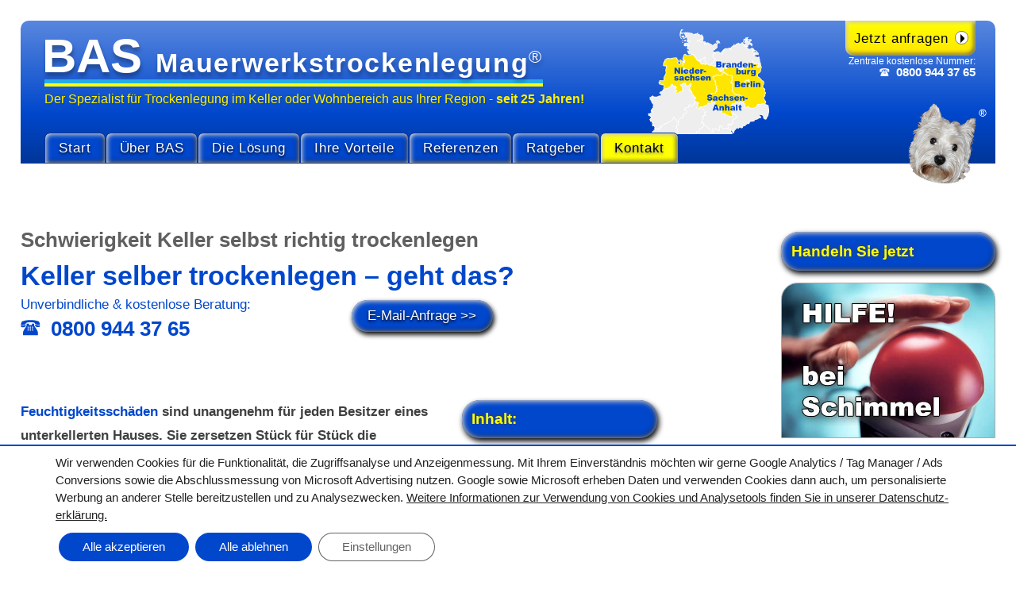

--- FILE ---
content_type: text/html; charset=UTF-8
request_url: https://www.bas-mauerwerkstrockenlegung.de/kellertrockenlegung/keller-selber-trockenlegen/
body_size: 33802
content:
<!DOCTYPE html><html lang="de"><head><meta http-equiv="Content-Type" content="text/html; charset=UTF-8"/><title>Keller selber richtig trockenlegen - ist das möglich?</title><meta name="copyright" content="BAS Mauerwerkstrockenlegung GmbH"/><meta name="author" content="BAS Mauerwerkstrockenlegung GmbH"/><meta name="publisher" content="BAS Mauerwerkstrockenlegung GmbH"/><meta name="page-topic" content="Bautenschutz, Mauerwerkstrockenlegung, Kellerabdichtung, Mauertrockenlegung, Bauwerksabdichtung, Trockenlegung, Abdichtung"/><meta name="language" content="de"/><style type="text/css" media="screen">html{margin:0;padding:0;border:0;-webkit-text-size-adjust:none;min-height:100%;min-width:170px;}body{min-height:100%;width:96%;margin:0;padding:1.5em 2%;background:#fff;border:0;font-family:Arial, Helvetica,sans-serif;font-size:15px;line-height:1.8;color:#404040;text-align:left;vertical-align:baseline;}@media screen and (max-width:4700px){body{font-size:31px;}} @media screen and (max-width:4400px){body{font-size:30px;}} @media screen and (max-width:4100px){body{font-size:29px;}} @media screen and (max-width:3800px){body{font-size:28px;}} @media screen and (max-width:3500px){body{font-size:27px;}} @media screen and (max-width:3200px){body{font-size:26px;}} @media screen and (max-width:2900px){body{font-size:25px;}} @media screen and (max-width:2600px){body{font-size:24px;}} @media screen and (max-width:2300px){body{font-size:23px;}} @media screen and (max-width:2000px){body{font-size:22px;}} @media screen and (max-width:1800px){body{font-size:21px;}} @media screen and (max-width:1500px){body{font-size:20px;}} @media screen and (max-width:1430px){body{font-size:19px;}} @media screen and (max-width:1350px){body{font-size:18px;}} @media screen and (max-width:1280px){body{font-size:17px;}} @media screen and (max-width:1215px){body{font-size:16px;}} @media screen and (max-width:1145px){body{font-size:15px;}} @media screen and (max-width:1100px){body{font-size:23px;}} @media screen and (max-width:1000px){body{font-size:22px;}} @media screen and (max-width:900px){body{font-size:21px;}} @media screen and (max-width:800px){body{font-size:20px;}} @media screen and (max-width:700px){body{font-size:19px;}} @media screen and (max-width:625px){body{font-size:18px;}} @media screen and (max-width:584px){body{font-size:17px;}} @media screen and (max-width:550px){body{font-size:16px;}} @media screen and (max-width:520px){body{font-size:15px;}} @media screen and (max-width:500px){body{font-size:21px;}} @media screen and (max-width:450px){body{font-size:20px;}} @media screen and (max-width:400px){body{font-size:19px;}} @media screen and (max-width:375px){body{font-size:18px;}} @media screen and (max-width:350px){body{font-size:17px;}} @media screen and (max-width:335px){body{font-size:16px;}} @media screen and (max-width:315px){body{font-size:15px;}} @media screen and (max-width:290px){body{font-size:14px;}} @media screen and (max-width:275px){body{font-size:13px;}} @media screen and (max-width:255px){body{font-size:12px;}} @media screen and (max-width:235px){body{font-size:11px;}} @media screen and (max-width:220px){body{font-size:10px;}} @media screen and (max-width:195px){body{font-size:9px;}}header,main,article,aside,section,footer{display:block;padding:0;margin:0;}p,table,td,ul,ol,li,div{font-family:Arial, Helvetica;font-size:1em;color:#404040;text-align:left;} div,span,object,iframe,h1,h2,h3,h4,p,a,em,img,q,dl,dt,dd,ol,ul,li,fieldset,form,label,legend,table,tbody,tfoot,thead,tr,th,td,footer,header,hgroup,nav,section{margin:0;padding:0;border:0;font-size:1em;font:inherit;vertical-align:baseline;} table{border-collapse:separate;border-spacing:0;} caption,th,td{text-align:left;font-weight:normal;float:none !important;} table,th,td{vertical-align: middle;} .fwnormal{font-family:Arial, Helvetica;font-weight:normal !important;}a img{border:none;} :focus{outline: 0;}h1{margin-top:1.2em;margin-bottom:0.75em;font-weight:bold;font-size:2em;line-height:1.3em;font-family:"Arial Black",ArialBlack,Arial, Helvetica,sans-serif !important;color:#0047cc;}.center{text-align:center !important}.left{text-align:left !important}.right{text-align:right !important}h1 a{margin-left:0px;padding-left:0px;}h1.starth1{font-size:2.1em;}h1.startbox{position:absolute;top:0.4em;right:0.6em;margin:0;padding:0;font-weight:bold;font-size:1.75em;line-height:1.2;font-family:"Arial Black",ArialBlack,Arial,Helvetica,sans-serif !important;color:#fff200;text-align:right;text-shadow:1px 5px 5px rgba(0, 0, 0, 0.6);}h1.startbox a{color:#fff200;}h1.startbox a:hover,h1.startbox a:focus{color:#fff;}h1 span.startboxsub a,h1 span.startboxsub2 a{font-size:0.75em;color:#fff;}h1 span.startboxsub2 a{color:#fff200;}h1 span.startboxsub a:hover{color:#fff200;}h1 span.startboxsub2 a:hover{color:#fff;}h1.h1pre{margin-top:0.2em;}p.h1pre,h1.h1pre2{margin:0;margin-top:1.8em;padding:0;font-family:"Arial Black",ArialBlack,Arial, Helvetica,sans-serif;font-weight:bold;font-size:1.5em;line-height:1.3em;color:#606060;}h2{margin-bottom:0.75em;font-size:1.5em;line-height:1.2em;font-weight:bold;color:#0047cc;}h2.h1style,h2.h1style2{margin-top:1.2em;margin-bottom:0.75em;font-weight:bold;font-size:2em;line-height:1.3em;font-family:"Arial Black",ArialBlack,Arial, Helvetica,sans-serif !important;color:#0047cc;}h2.h1style2{margin-top:0.2em;margin-bottom:0;}h3{margin-bottom:0.2em;font-size:1.5em;line-height:1.2em;font-weight:normal;color:#606060;}h3 span.bluenote{background:#0047cc;color:#ffff00;font-weight:bold;padding:0.02em 0.35em;margin-right:0.3em;border-radius:0.3em;}h3.formtitle{font-size:1.4em;}.aktiontxt{padding:0.6em 0 0 0;}.bluecb h3.formtitle{color:#ff0;}h4{margin-bottom:1.25em;font-size:1.2em;line-height:1.25em;font-weight:normal;color:#808080;}h1 img, h2 img, h3 img, h4 img{margin:0;} @media screen and (max-width:800px){h1,h2.h1style,h2.h1style2{margin-top:0;}} @media screen and (max-width:1100px){h1.startbox{position:relative;top:auto;right:auto;padding:0.2em 0 0 0;font-size:1.4em;line-height:1.1;color:#0047cc;text-align:left;text-shadow:1px 5px 5px rgba(0, 0, 0, 0.4);}h1.startbox a:hover,h1.startbox a:focus{color:#666;}h1.startbox a{color:#0047cc;}h1 span.startboxsub,h1 span.startboxsub2{text-shadow:none;}h1 span.startboxsub a,h1 span.startboxsub2 a{font-size:0.75em;color:#0047cc;}h1 span.startboxsub a:hover,h1 span.startboxsub2 a:hover{color:#666;}.stbxnobr{display:none;}h2{font-size:1.2em;}h3{margin-top:2.5em;}}p{margin:0 0 1.5em;}a:focus,a:hover{color:#808080;text-decoration:none;}a{color:#0047cc;text-decoration:none;}strong,.fett,th{font-weight:bold;}em,dfn,.kursiv{font-style: italic;}.center,p.center{text-align:center;}.nopadmarg,p.nopadmarg,img.nopadmarg{padding:0;margin:0;}sup,sub{line-height:0;}li ul,li ol{margin:0;}ul,ol{margin:0 1.5em 1.5em 0;padding-left:1.5em;}ul{list-style-type: none;padding-left:0;}.backgroundsize ul li{padding-left:1.5em;background-image: url(/files/layout/ulcheck.png);background-repeat:no-repeat;background-position:0em 0.3em;background-size: 1em 1.1em;}.backgroundsize ul.ulwhite li{background-image: url(/files/layout/ulcheckw.png);}.backgroundsize ul.ulgreen li{background-image: url(/files/layout/ulcheckg.png);}.backgroundsize ul.ulred li{background-image: url(/files/layout/ulcheckr.png);}.svg ul li{background-image: url(/files/layout/ulcheck.svg);}.svg ul.ulwhite li{background-image: url(/files/layout/ulcheckw.svg);}.svg ul.ulgreen li{background-image: url(/files/layout/ulcheckg.svg);}.svg ul.ulred li{background-image: url(/files/layout/ulcheckr.svg);}ol{list-style-type: decimal;}table{margin-bottom:1.4em;width:100%;}th,td{padding:0.3em 0.8em 0.3em 0.5em;}tbody tr:nth-child(even) td,tbody tr.even td{background:#eeeeee;}.hide{display:none;}fieldset{padding:0 1.4em 1.4em 1.4em;margin:0 0 1.5em 0;border:1px solid #ccc;}legend{margin-top:-0.2em;margin-bottom:1em;font-weight:bold;font-size:1.2em;}fieldset, #IE8#HACK{padding-top:1.4em;}legend, #IE8#HACK{margin-top:0; margin-bottom:0;}.slightgrey{color:#aaa;}.blue,.blau{color:#0047cc !important;}.yellow,.gelb{color:#ff0 !important;}.white,.weiss,.sbBoxAHl.weiss{color:#fff !important;}.black,.schwarz{color:#000 !important;}.info a{color:#205791;}.nopadbot{padding-bottom:0 !important;}.nomargbot{margin-bottom:0 !important;}.padbot2{padding-bottom:2em !important;}.nomargtop,h3.nomargtop{margin-top:0 !important;}h2.padbot2{padding-bottom:1.5em !important;}.wtapad{padding-top:0.75em !important;}.ueberbashl{text-align:center !important;}#header{z-index:10;width:95%;height:auto;margin:0;padding:1em 2.5% 0 2.5%;background:#0047cc;background: -moz-linear-gradient(top,#5987de 0%, #0047cc 65%, #013698 100%);background: -webkit-gradient(linear, left top, left bottom, color-stop(0%,#5987de), color-stop(65%,#013698), color-stop(100%,#0047cc));background: -webkit-linear-gradient(top,#5987de 0%,#0047cc 65%,#013698 100%);background: -o-linear-gradient(top,#5987de 0%,#0047cc 65%,#013698 100%);background: -ms-linear-gradient(top,#5987de 0%,#0047cc 65%,#013698 100%);background: linear-gradient(to bottom,#5987de 0%,#0047cc 65%,#013698 100%);filter: progid:DXImageTransform.Microsoft.gradient( startColorstr='#5987de', endColorstr='#013698',GradientType=0);-webkit-border-top-left-radius:0.6em;-webkit-border-top-right-radius:0.6em;-moz-border-radius-topleft:0.6em;-moz-border-radius-topright:0.6em;border-top-left-radius:0.6em;border-top-right-radius:0.6em;}.baslogo1{position:relative;z-index:1000;width:92%;height:auto;margin:5% 3% 1% 5%;border:0;}.headerh1{display:inline-block;margin:1em 0 0.3em 0;max-width:100%;width:auto;height:auto;font-weight:bold;line-height:1.3em;color:#fff;font-family:"Arial Black",ArialBlack,Arial, Helvetica,sans-serif;text-shadow:1px 5px 5px rgba(0, 0, 0, 0.3);border-bottom:0.25em solid #ff0;}.headerh1l1{display:inline-block;width:auto;max-width:100%;height:auto;border-bottom:0.3em solid #25ade3;padding-bottom:0.2em;}.headerh1A{margin-left:-0.05em;font-size:3.5em;color:#fff;}.headerh1B{font-size:2em;color:#fff;letter-spacing: 0.05em;}.headerh1 .headerh1B sup{font-family:Arial, Helvetica,sans-serif;font-weight:normal;font-size:0.65em;}a .headerh1A,a .headerh1B,a .headerh1A:hover,a .headerh1B:hover{color:#fff;}.headerh2{margin:0 0 2em 0;font-weight:normal;font-size:0.95em;line-height:1.3em;color:#fff200;text-shadow:1px 1px 2px rgba(0,0,0,0.2);}.headerh2 a,a .headerh2{color:#fff200 !important;}.blaendertop,.sttop,.bbrbtop{z-index:100;position:absolute;top:2.2em;left:48em;width:9em;height:auto;border:0;}.sttop{width:5.8em;}.bbrbtop{top:1.9em;width:7.3em;}.basmaskottchen{z-index:101;position:absolute;top:7.5em;right:2.8%;width:6em;height:auto;border:0;}#headtel1,#headtel2{z-index:103;position:absolute;display:block;width:auto;height:auto;margin:0 2% auto auto;top:4.25em;right:2%;line-height:1.1;-webkit-transition: all 1s;-moz-transition: all 1s;-ms-transition: all 1s;-o-transition: all 1s;transition: all 1s;}#headtel2{top:6em;background-color:transparent;-moz-box-shadow:none;-webkit-box-shadow:none;box-shadow:none;-webkit-border-bottom-right-radius:0;-webkit-border-bottom-left-radius:0;-moz-border-radius-bottomright:0;-moz-border-radius-bottomleft:0;border-bottom-right-radius:0;border-bottom-left-radius:0;}.headtel1A,.headtel2A{font-size:0.7em;text-align:right;color:#fff;margin-bottom:0;padding-bottom:0;line-height:1;}.headtel1B,.headtel2B{font-size:0.9em;text-align:right;color:#fff !important;margin-bottom:0;padding-bottom:0;line-height:1;}.headtel1B a,.headtel2B a{color:#fff !important;font-weight:bold;}.headtel1T,.headtel2T{display:inline-block;height:0.7em;width:auto;border:0;padding:0 0.5em 0 0;}.h1tel1,.h1tel2{display:inline-block;height:0.8em;width:auto;border:0;padding:0 0.5em 0 0;}#headeradiv{position:absolute;display:block;width:auto;height:2.1em;margin:0 2% auto auto;top:1.5em;right:2%;padding:0.5em 0 0 0.6em;background:#ff0;background: -moz-linear-gradient(top,#ff0 0%, #ffe600 100%);background: -webkit-gradient(linear, left top, left bottom, color-stop(0%,#ff0), color-stop(100%,#ffe600));background: -webkit-linear-gradient(top,#ff0 0%,#ffe600 100%);background: -o-linear-gradient(top,#ff0 0%,#ffe600 100%);background: -ms-linear-gradient(top,#ff0 0%,#ffe600 100%);background: linear-gradient(to bottom,#ff0 0%,#ffe600 100%);filter: progid:DXImageTransform.Microsoft.gradient( startColorstr='#ff0', endColorstr='#ffe600',GradientType=0 );-webkit-border-bottom-right-radius:0.6em;-webkit-border-bottom-left-radius:0.6em;-moz-border-radius-bottomright:0.6em;-moz-border-radius-bottomleft:0.6em;border-bottom-right-radius:0.6em;border-bottom-left-radius:0.6em;-moz-box-shadow:inset 1px 1px 0.4em #fff, inset -1px -1px 0.4em #000;-webkit-box-shadow:inset 1px 1px 0.4em #fff, inset -1px -1px 0.4em #000;box-shadow:inset 1px 1px 0.4em #fff, inset -1px -1px 0.4em #000;font-family:"Arial Black",ArialBlack,Arial, Helvetica,sans-serif;letter-spacing: 0.05em;font-size:1em;color:#000;text-align:left;}#headeradiv:hover,#headeradiv:focus{background:#ddd;}#headeradiv_icon{float:right;margin:0.3em 0.5em 0 0.5em;width:0.9em;height:0.9em;background:#fff;border:0.05em solid #808080;-webkit-border-radius:1em;-moz-border-radius:1em;border-radius:1em;cursor:pointer;}#headeradiv_arr{border-color:transparent transparent transparent #000;border-style:solid;border-width:0.3em;display:block;height:0;width:0;left:0;margin:0.2em 0 0 0.35em;float:left;} @media screen and (min-width:2020px){#header{-webkit-border-radius:0.6em;-moz-border-radius:0.6em;border-radius:0.6em;}#headtel1,#headtel2{top:1.8em;right:15.7em;}#headtel2{top:6em;right:15.7em;}.headtel1A,.headtel2A{font-size:0.85em;margin-bottom:0.2em;}.headtel1B,.headtel2B{font-size:1.2em;}.h1tel1,.h1tel2{height:0.9em;}#headtel1.smaller,#headtel2.smaller{position:fixed;top:0.2em;}#headtel1.smaller{right:0;}#headtel2.smaller{right:16em;}} @media screen and (min-width:2020px) and (max-width:2099px){#headtel2.smaller{right:14.8em;}} @media screen and (min-width:1100px) and (max-width:2019px){#headtel1.smaller,#headtel2.smaller{position:fixed;right:0;}#headtel1.smaller{top:0.5em;margin-right: 1.6%;}#headtel2.smaller{top:2.3em;background-color:#0047cc;-moz-box-shadow:0 0.3em 0.3em #000;-webkit-box-shadow:0 0.3em 0.3em #000;box-shadow:0 0.3em 0.3em #000;-webkit-border-bottom-right-radius:0.6em;-webkit-border-bottom-left-radius:0.6em;-moz-border-radius-bottomright:0.6em;-moz-border-radius-bottomleft:0.6em;border-bottom-right-radius:0.6em;border-bottom-left-radius:0.6em;padding:0 1.6% 0.2em 2.5%;margin-right: 0;}} @media screen and (max-width:1100px){#header{margin:2em 0 0 0;}.headerh1B{clear:both;display:block;font-size:1.8em;}.headerh2{margin:0 0 0.4em 0;max-width:32em;font-size:0.93em;}.blaendertop,.sttop,.bbrbtop{top:9.3em;left:auto;right:2.9%;width:8.4em;}.sttop{top:8.7em;width:5.6em;}.bbrbtop{top:9.1em;width:7em;}.basmaskottchen{top:11.3em;right:16%;width:5.2em;}#headtel1{top:4.2em;}#headtel2{top:6.2em;}.headtel1A,.headtel2A{margin-bottom:0.1em;}.headtel1B,.headtel2B{font-size:1.1em;}.h1tel1,.h1tel2{height:0.95em;}#headeradiv{position:relative;display:block;float:left;top:auto;right:auto;width:40%;margin:3% auto 0 auto;-webkit-border-radius:0;-moz-border-radius:0;border-radius:0;-webkit-border-top-right-radius:0.6em;-webkit-border-top-left-radius:0.6em;-moz-border-radius-topright:0.6em;-moz-border-radius-topleft:0.6em;border-top-right-radius:0.6em;border-top-left-radius:0.6em;}} @media screen and (max-width:950px){#headtel1,#headtel2{top:4.9em;}#headtel1{right:2%;}#headtel2{right:2%;}} @media screen and (max-width:860px){.blaendertop,.sttop,.bbrbtop{display:none;}.basmaskottchen{right:3%;}} @media screen and (max-width:670px){#headtel1{right:2%;}} @media screen and (max-width:500px){#header{width:90%;padding:1em 5% 0 5%;}.headerh1B{font-size:1em;}.headerh1{width:100%;}.headerh1l1{width:100%;}.headerh2{max-width:none;}.basmaskottchen{top:15.3em;right:2.6%;width:4.8em;}#headtel1,#headtel2{position:relative;right:auto;text-align:left;top:auto;margin:0.8em 0 0.3em 0;}.headtel1A,.headtel2A{font-size:0.95em;text-align:left;}.headtel1B,.headtel2B{font-size:1.5em;text-align:left;}} @media screen and (max-width:500px) and (orientation:portrait){#headeradiv{width:70%;}#headeradiv_icon{margin:0.3em 0.5em 0 0.5em;}}#mob_head_menu_1,#mobile_menu_1{display:none;}#head_menu_1{z-index:100;position:relative;display:block;width:100%;margin:0;padding-left:0;background-color:transparent;text-align:left;-moz-box-shadow:none;-webkit-box-shadow:none;box-shadow:none;-webkit-transition: all 1s;-moz-transition: all 1s;-ms-transition: all 1s;-o-transition: all 1s;transition: all 1s;}#head_menu_1.smaller{z-index:102;width:98%;padding-left:2%;position:fixed;top:0px;left:0px;background-color:#0047cc;-moz-box-shadow:0 0.2em 0.5em #000;-webkit-box-shadow:0 0.2em 0.5em #000;box-shadow:0 0.2em 0.5em #000;}#head_menu_1 ul{font-size:1em;list-style: none outside none !important;margin:0;padding:0;text-align:left;}#head_menu_1.smaller ul{font-size:0.9em;}#head_menu_1s{display:none;}#head_menu_1 li{float:left;position:relative;padding:0;margin:0;margin-left:0;background-image: none !important;}#head_menu_1 a{color:#fff;display:block;line-height:2.2em;padding:0 1em;margin:0;background:#0047cc;-moz-box-shadow:inset 1px 1px 0.4em #fff, inset -1px -1px 0.4em #000;-webkit-box-shadow:inset 1px 1px 0.4em #fff, inset -1px -1px 0.4em #000;box-shadow:inset 1px 1px 0.4em #fff, inset -1px -1px 0.4em #000;-webkit-border-radius:0;-moz-border-radius:0;border-radius:0;-webkit-border-top-right-radius:0.4em;-webkit-border-top-left-radius:0.4em;-moz-border-radius-topright:0.4em;-moz-border-radius-topleft:0.4em;border-top-right-radius:0.4em;border-top-left-radius:0.4em;border:1px solid #013698;text-shadow:#000 0 0.1em 0.2em;font-family:"Arial Black",ArialBlack,Arial, Helvetica,sans-serif;letter-spacing: 0.05em;text-decoration:none;-webkit-transition: all 1s;-moz-transition: all 1s;-ms-transition: all 1s;-o-transition: all 1s;transition: all 1s;}#head_menu_1.smaller a{-moz-box-shadow:inset 1px 1px 0.4em #fff, inset -1px -1px 0.4em #000, 0.05em 0.05em 0.2em #000;-webkit-box-shadow:inset 1px 1px 0.4em #fff, inset -1px -1px 0.4em #000, 0.05em 0.05em 0.2em #000;box-shadow:inset 1px 1px 0.4em #fff, inset -1px -1px 0.4em #000, 0.05em 0.05em 0.2em #000;-webkit-border-radius:1em;-moz-border-radius:1em;border-radius:1em;margin:0.2em 0.6em 0.2em 0;}#head_menu_1 li.kontaktmenu a{color:#000;background:#ff0;text-shadow:#808080 0 0.1em 0.2em;}#head_menu_1 li:hover > a,#head_menu_1 a:focus{color:#ff0;}#head_menu_1 .current-menu-item > a,#head_menu_1 .current-menu-ancestor > a,#head_menu_1 .current_page_item > a,#head_menu_1 .current-page-ancestor > a {color:#ff0 !important;}#head_menu_1 li.kontaktmenu:hover > a,#head_menu_1 li.kontaktmenu a:focus{color:#0047cc !important;}#head_menu_1 .kontaktmenu.current-menu-item > a,#head_menu_1 .kontaktmenu.current-menu-ancestor > a,#head_menu_1 .kontaktmenu.current_page_item > a,#head_menu_1 .kontaktmenu.current-page-ancestor > a{color:#0047cc !important;} @media screen and (max-width:1100px){#head_menu_1{display:none !important;}#mob_head_menu_1{display:block;z-index:90000002;position:fixed;display:block;top:0px;width:96%;height:2.2em;margin:0 auto;background:#ff0;background: -moz-linear-gradient(top,#ff0 0%, #ffe600 100%);background: -webkit-gradient(linear, left top, left bottom, color-stop(0%,#ff0), color-stop(100%,#ffe600));background: -webkit-linear-gradient(top,#ff0 0%,#ffe600 100%);background: -o-linear-gradient(top,#ff0 0%,#ffe600 100%);background: -ms-linear-gradient(top,#ff0 0%,#ffe600 100%);background: linear-gradient(to bottom,#ff0 0%,#ffe600 100%);filter: progid:DXImageTransform.Microsoft.gradient( startColorstr='#ff0', endColorstr='#ffe600',GradientType=0);box-shadow:0 1px 10px rgba(120,120,120,0.6);-webkit-border-bottom-right-radius:0.6em;-webkit-border-bottom-left-radius:0.6em;-moz-border-radius-bottomright:0.6em;-moz-border-radius-bottomleft:0.6em;border-bottom-right-radius:0.6em;border-bottom-left-radius:0.6em;}#mob_head_menu_1 a{color:#efefef;display:block;line-height:1em;padding:0 0.1em;font-weight:normal;text-decoration:none}#mob_head_menu_1_txt{float:right;margin:0.6em 0.4em 0.3em 0;width:80%;height:1em;font-size:1em;line-height:1em;font-weight:bold;text-align:right;color:#000;cursor:pointer;}#mob_head_menu_2_txt{float:right;display:none;margin:0.6em 0.4em 0.3em 0;width:80%;height:1em;font-size:1em;line-height:1em;font-weight:bold;text-align:right;color:#000;cursor:pointer;}#mob_head_menu_1_icon{float:right;margin:1.2em 1.5em 0.6em 0.6em;width:1.9em;height:1.4em;font-size:0.5em;line-height:1em;border-top:3px solid #000;border-bottom:3px solid #000;cursor:pointer;}#mob_head_menu_1_arr{border-color:#000 transparent transparent transparent;border-style: solid;border-width:0.9em;display:block;height:0;width:0;left:0;margin:0.25em 0 0 0;float:left;}#mob_head_menu_1_close{float:right;margin:0.4em 0.6em 0.3em 0.1em;padding:0.2em 0.15em 0.1em 0.25em;width:0.6em;height:0.7em;font-size:1.1em;font-weight:bold;line-height:0.5em;border-radius:2em;border:3px solid #000;color:#000;cursor:pointer;}#mobile_menu_1{z-index:90000001;position:fixed;display:none;top:0;left:0;width:100%;margin:0 auto;border-bottom:80em solid #ff0;}.mobile_menu_1 ul{display:block;width:100%;clear:both;margin:0;padding-left:0;border:0px;vertical-align: baseline;list-style: none outside none;font-size:1.2em;text-align:center;font-weight:normal;padding-left:0;}#mobile_menu_1{background:#009ed7 !important;height:2.2em !important;}#mobile_menu_1s{height:2.4em !important;}#mobile_menu_1 li{width:100%;display:block;clear:both;position:relative;margin:0;padding:0;border:0 none;border-bottom:1px solid #dddddd;vertical-align: baseline;text-align:center;font-weight:normal;background:#5987de;background: -moz-linear-gradient(top,#5987de 0%, #0047cc 65%, #0047cc 100%);background: -webkit-gradient(linear, left top, left bottom, color-stop(0%,#5987de), color-stop(65%,#0047cc), color-stop(100%,#0047cc));background: -webkit-linear-gradient(top,#5987de 0%,#0047cc 65%,#0047cc 100%);background: -o-linear-gradient(top,#5987de 0%,#0047cc 65%,#0047cc 100%);background: -ms-linear-gradient(top,#5987de 0%,#0047cc 65%,#0047cc 100%);background: linear-gradient(to bottom,#5987de 0%,#0047cc 65%,#0047cc 100%);filter: progid:DXImageTransform.Microsoft.gradient( startColorstr='#5987de', endColorstr='#0047cc',GradientType=0);}#mobile_menu_1 .current-menu-item > a,#mobile_menu_1 .current-menu-ancestor > a,#mobile_menu_1 .current_page_item > a,#mobile_menu_1 .current_page_ancestor > a{font-weight:bold;}#mobile_menu_1 a{color:#fff !important;display:block;line-height:2em;padding:0.3em 0;font-weight:normal;text-decoration:none;}}#main{clear:both;width:100%;height:auto;min-height:80%;margin:0;padding:2em 0 3em 0;}.bluecb{clear:both;width:94%;height:auto;margin:0;padding:2.5em 3%;background:#0047cc;-webkit-border-radius:0.6em;-moz-border-radius:0.6em;border-radius:0.6em;}.bluecb p,.bluecb li{color:#fff;font-weight:bold;}.backgroundsize .bluecb li{background-image: url(/files/layout/ulcheckw.png);}.svg .bluecb li{background-image: url(/files/layout/ulcheckw.svg);}.bluecb a{color:#ff0;}.bluecb a:hover{color:#ddd;}.bluecb h1{margin-top:0.6em;}.bluecb h1,.bluecb h2{font-family:Arial, Helvetica,sans-serif;color:#fff;font-size:1.5em;font-weight:bold;}.bluecb p.h1pre{margin:0;padding:0;font-family:"Arial Black",ArialBlack,Arial, Helvetica,sans-serif;font-weight:bold;font-size:2em;line-height:1.3em;color:#ff0;}.clearline,.sbclearline{clear:both;display:block;width:100%;height:0;font-size:0;line-height:0;}#footer .clearline{display:inline-block;height:1px;}.sbclearline{font-size:1em;height:3em;}.tabsbclearline,.smalltabclearline{display:none;}.greyline,.greyline2{clear:both;display:block;width:100%;margin:5em 0;border-bottom:0.05em solid #aaa;}.greyline2{margin:2em 0;}.haelftecb,.haelfteA,.drittelcb,.drittelsb,.zweidrittelcb,.viereinscb,.vierzweicb,.vierdreicb,.vierviercb,.viertel,.viertelB,.fspLB,.fspRB,.fspLS,.fspRS{position:relative;margin-right:4%;float:left;background: transparent;}.haelftecb,.haelfteA{width:48%;}.drittelcb{width:30.66%;}.drittelsb{width:22%; margin-left:8.66%;}.zweidrittelcb{width:65.33%;}.drittelsb.hp{width:22%; margin-left:0;}.zweidrittelcb.hp{width:74%;}.viereinscb,.vierzweicb,.vierdreicb,.vierviercb,.viertel,.viertelB{width:22%;}.fspLB,.fspRB{width:66%;}.fspLS,.fspRS{width:30%;}.ende,.vierviercb,.fspRB,.fspRS{clear:right;margin-right:0 !important;} @media screen and (min-width:2000px){#main{width:80%;margin:0 10%;}} @media screen and (min-width:2500px){#main{width:70%;margin:0 15%;}} @media screen and (min-width:3000px){#main{width:60%;margin:0 20%;}} @media screen and (max-width:1100px){.bluecb{padding:1.5em 3%;}.drittelsb,.drittelsb.hp{width:30.66%; margin-left:0;}.zweidrittelcb.hp{width:65.33%;}.viereinscb,.vierzweicb,.vierdreicb,.vierviercb,.viertel{width:48%;}.tabmobende,.vierzweicb{clear:right;margin-right:0 !important;}.greyline,.greyline2,.vierdreicb,.vierviercb{display:none;}.notabsp{clear:both;padding:0;margin:0;width:100%;}} @media screen and (max-width:1100px) and (min-width:801px){.drittelcb.st1,.drittelcb.st2{width:48%;}.drittelcb.st2{clear:right;margin-right:0 !important;}.drittelcb.st3{clear:both;width:100%; margin-top:2em;margin-right:0 !important;}.smalltabclearline{clear:both;display:block;width:100%;height:0;font-size:0;line-height:0;}} @media screen and (max-width:1100px) and (min-width:501px){.smalltabsp{width:48%;position:relative;margin-right:4%;float:left;background: transparent;}.smalltabspende{clear:right;margin-right:0 !important;}} @media screen and (min-width:801px){.basflexbot{display:flex;flex-direction: row;align-items: flex-end;}.noflex{display:none;}} @media screen and (max-width:800px){.drittelcb,.zweidrittelcb,.haelftecb,.drittelsb,.drittelsb.hp,.zweidrittelcb.hp{clear:both;padding:0;margin:0;width:100%;}.drittelsb{margin-top:2em;}} @media screen and (max-width:800px) and (min-width:501px){.tabhide{display:none;}.tabsb{width:48%;position:relative;margin-right:4%;float:left;background: transparent;}.tabspende{clear:right;margin-right:0 !important;}.tabsbclearline{clear:both;display:block;width:100%;height:0;font-size:0;line-height:0;}} @media screen and (max-width:500px){h1.startbox{padding-bottom:1.5em;}.bluecb{width:88%;padding:1em 6%;}.nomobsp,.viereinscb,.vierzweicb,.vierdreicb,.vierviercb,.fspLB,.fspRB,.fspLS,.fspRS{clear:both;padding:0;margin:0;width:100%;}.vierdreicb,.vierviercb{display:none;}.viertelB{width:48%;}.mobende{clear:right;margin-right:0 !important;}.mobendeif{clear:none;margin-right:0 !important;}}.bluebox{margin:0;padding:1em 1em 0 1em;background:#0047cc;-webkit-border-radius:0.6em;-moz-border-radius:0.6em;border-radius:0.6em;box-sizing: border-box;box-shadow:0 1px 10px rgba(120,120,120,0.6);}.bluebox p,.bluebox h2,.bluebox h3{color:#fff;}.centerbild,.centerbildr,.centerbildrahm,.centerbildb,.cbgr,.cbgr2{clear:both;width:100%;margin:0;padding:0;border:0;text-align:center;line-height:0;}.centerbild70{clear:both;width:70%;margin:0 15%;padding:0;}.centerbild50{clear:both;width:50%;margin:0 25%;padding:0;}.cbgr,.cbgr2{clear:both;width:40%;margin:0 30%;padding:1.2em;box-sizing:border-box;-webkit-border-radius:0.6em;-moz-border-radius:0.6em;border-radius:0.6em;border:0.2em solid #fff;box-shadow:0.3em 0.3em 1em rgba(0,0,0,0.3);background:#64cd00;background: -moz-linear-gradient(top, #4c9900 0%, #64cd00 40%, #64cd00 50%, #64cd00 60%, #4c9900 100%);background: -webkit-linear-gradient(top, #4c9900 0%,#64cd00 40%,#64cd00 50%,#64cd00 60%,#4c9900 100%);background: linear-gradient(to bottom, #4c9900 0%,#64cd00 40%,#64cd00 50%,#64cd00 60%,#4c9900 100%);filter: progid:DXImageTransform.Microsoft.gradient(startColorstr='#4c9900',endColorstr='#4c9900',GradientType=0 );}.cbgr2{width:100%;margin:0;}.centerbild30{clear:both;width:30%;margin:0 35%;padding:0;}.centerbild30b{clear:both;width:30%;margin:0 32% 0 38%;padding:0;}.centerbildr,.centerbildrahm,.centerbildb{-webkit-border-radius:0.6em;-moz-border-radius:0.6em;border-radius:0.6em;}.centerbildrahm{border:2px solid #ececec;margin-bottom:1em;box-sizing:border-box;box-shadow:4px 4px 10px rgba(0,0,0,0.3);}.centerbildb{margin-bottom:1em;border:0.1em solid #0047cc;box-sizing:border-box;box-shadow:0.2em 0.2em 0.5em rgba(0,0,0,0.3);}.marg1{margin-top:1.5em;}.basiconfloat{float:left;width:auto;height:4.7em;margin:0 1.5em 0 0;padding:0;border:0;}.leftbild50{float:left;width:60%;height:auto;margin:0 2em 1.5em 0;padding:0;}.leftbild30{float:left;width:40%;height:auto;margin:0 1em 0.5em 0;padding:0;}.rightbild20{float:right;width:20%;height:auto;margin:0 0 0.5em 1em;padding:0;}.rightbild30,.rightbild30rahm,.leftbild30,.leftbild30rahm{width:30%;height:auto;padding:0;}.rightbild30,.rightbild30rahm{float:right;margin:0 0 0.5em 1em;}.leftbild30,.leftbild30rahm{float:left;margin:0 1em 0.5em 0;}.rightbild30rahm,.leftbild30rahm{border:2px solid #ececec;box-shadow:4px 4px 10px rgba(0,0,0,0.3);-webkit-border-radius:0.6em;-moz-border-radius:0.6em;border-radius:0.6em;} @media screen and (max-width:1100px){.basiconfloat{height:6em;}.rightbild30rahm,.leftbild30rahm{width:45%;}.centerbild30{clear:both;width:50%;margin:0 25%;padding:0;}.centerbild30b{clear:both;width:50%;margin:0 24% 0 26%;}} @media screen and (max-width:800px) and (min-width:501px){.tabcenterbildr{width:50%;margin-left:50%;}} @media screen and (max-width:500px){.rightbild30rahm,.leftbild30rahm{margin:2em 0;clear:both;width:100%;text-align:center;line-height:0;border:0;}}.ytv{position:relative;padding-bottom:56.25%;height:0;overflow:hidden;width:100%;height: auto}.ytif{width:100%;height:100%;position:absolute;top:0;left:0}.teaserboxhl,.teaserboxhl2,.sbBoxAHl{width:90%;height:auto;margin:2.8em 0 0.8em 0;padding:3% 5%;background:#0047cc;-moz-box-shadow:inset 1px 1px 0.4em #fff, inset -1px -1px 0.4em #000, 0.1em 0.2em 0.4em #000;-webkit-box-shadow:inset 1px 1px 0.4em #fff, inset -1px -1px 0.4em #000, 0.1em 0.2em 0.4em #000;box-shadow:inset 1px 1px 0.4em #fff, inset -1px -1px 0.4em #000, 0.1em 0.2em 0.4em #000;-webkit-border-radius:1.2em;-moz-border-radius:1.2em;border-radius:1.2em;font-family:"Arial Black",ArialBlack,Arial, Helvetica,sans-serif;font-size:1.1em;font-weight:bold;color:#fff;text-shadow:#404040 0px 0px 5px;text-align:left;}.sbBoxAHly{background:#ff0;color:#000 !important;}.sbBoxYel{width:90%;height:auto;margin:2.8em 0 0.8em 0;padding:3% 5%;background:#ff0;-moz-box-shadow:inset 1px 1px 0.4em #fff, inset -1px -1px 0.4em #000, 0.1em 0.2em 0.4em #000;-webkit-box-shadow:inset 1px 1px 0.4em #fff, inset -1px -1px 0.4em #000, 0.1em 0.2em 0.4em #000;box-shadow:inset 1px 1px 0.4em #fff, inset -1px -1px 0.4em #000, 0.1em 0.2em 0.4em #000;-webkit-border-radius:2em;-moz-border-radius:2em;border-radius:2em;font-family:CooperBlackCom !important;font-size:1.1em;color:#000;text-shadow:#ddd 0px 0px 5px;text-align:center;-moz-transform: rotate(-10deg);-ms-transform: rotate(-10deg);-o-transform: rotate(-10deg);-webkit-transform: rotate(-10deg);}.sbBoxYel p{color:#000;text-align:center;padding:0;margin:0;line-height:1.1;}.sbBoxYel a{color:#000}.sbBoxYel a:hover,.sbBoxYel a:focus{color:#0047cc}h1.sbBoxAHl,h2.sbBoxAHl,h3.sbBoxAHl{width:100%;margin-bottom:1.2em;padding:0.4em 1.2em 0.4em 1.2em;box-sizing:border-box;font-size:1.4em;}.teaserboxhl a{color:#fff !important;}.teaserboxhl a:hover{color:#ff0 !important;}.teaserboxhl2,.teaserboxhl2 a{color:#ff0;}.sbBoxAHl,.sbBoxAHl a{color:#ff0 !important;}.sbBoxAHly,.sbBoxAHly a{color:#000 !important;text-shadow:none;}.sbBoxAHl a:hover,.sbBoxAHl a:focus{color:#fff !important;}.teaserboximg,.sbBoxAImg,.sbBoxBImg{overflow:hidden;width:100%;height:12em;padding:0;margin:0;box-sizing:border-box;-webkit-border-top-left-radius:1.2em;-webkit-border-top-right-radius:1.2em;-moz-border-radius-topleft:1.2em;-moz-border-radius-topright:1.2em;border-top-left-radius:1.2em;border-top-right-radius:1.2em;border:1px solid #aaa;line-height:0;text-align:center;}.lboxi{overflow: hidden;min-width:100%;width:auto;height:12em;padding:0;margin:0;box-sizing:border-box;-webkit-border-top-left-radius:1.2em;-webkit-border-top-right-radius:1.2em;-moz-border-radius-topleft:1.2em;-moz-border-radius-topright:1.2em;border-top-left-radius:1.2em;border-top-right-radius:1.2em;border:1px solid #aaa;line-height:0;text-align:center;}.sbBoxAImg,.sbBoxBImg{height:auto;}.sbBoxBImg{height:auto;padding:2em 0;background:#fff;background: -moz-linear-gradient(top,#fff 0%, #f5f5f5 100%);background: -webkit-gradient(linear, left top, left bottom, color-stop(0%,#fff), color-stop(100%,#f5f5f5));background: -webkit-linear-gradient(top,#fff 0%,#f5f5f5 100%);background: -o-linear-gradient(top,#fff 0%,#f5f5f5 100%);background: -ms-linear-gradient(top,#fff 0%,#f5f5f5 100%);background: linear-gradient(to bottom,#fff 0%,#f5f5f5 100%);filter: progid:DXImageTransform.Microsoft.gradient( startColorstr='#fff', endColorstr='#f5f5f5',GradientType=0 );}.teaserboximgpic,.lboxii{width:auto;height:100%;margin:0 auto;padding:0;-webkit-border-top-left-radius:0.6em;-webkit-border-top-right-radius:0.6em;-moz-border-radius-topleft:0.6em;-moz-border-radius-topright:0.6em;border-top-left-radius:0.6em;border-top-right-radius:0.6em;line-height:0;text-align:center;}.lboxii{min-width:100%;width:auto;min-height:100%;height:auto;}.teaserboxtxt,.sbBoxATxt,.sbBoxBTxt,.sbBoxCTxt{width:100%;height:16.2em;margin:0;padding:2% 5%;box-sizing:border-box;background:#fff;background: -moz-linear-gradient(top,#fff 0%, #f5f5f5 100%);background: -webkit-gradient(linear, left top, left bottom, color-stop(0%,#fff), color-stop(100%,#f5f5f5));background: -webkit-linear-gradient(top,#fff 0%,#f5f5f5 100%);background: -o-linear-gradient(top,#fff 0%,#f5f5f5 100%);background: -ms-linear-gradient(top,#fff 0%,#f5f5f5 100%);background: linear-gradient(to bottom,#fff 0%,#f5f5f5 100%);filter: progid:DXImageTransform.Microsoft.gradient( startColorstr='#fff', endColorstr='#f5f5f5',GradientType=0);border:1px solid #aaa;border-top:0;}.lboxtgr{width:100%;height:auto;margin:0;padding:1.5em 5% 0 5%;box-sizing:border-box;background:-moz-linear-gradient(top,#fcfcfc 0%,#fcfcfc 45%,#ddd 100%);background:-webkit-linear-gradient(top,#fcfcfc 0%,#fcfcfc 45%,#ddd 100%);background:linear-gradient(to bottom,#fcfcfc 0%,#fcfcfc 45%,#ddd 100%);filter:progid:DXImageTransform.Microsoft.gradient(startColorstr='#fcfcfc',endColorstr='#ddd',GradientType=0);border:1px solid #aaa;border-top:0;}.lboxtbl{width:100%;height:auto;margin:0;padding:1.5em 5% 0 5%;box-sizing:border-box;background:#0047cc;background:-moz-linear-gradient(top,#5987de 0%,#0047cc 45%,#013698 100%);background:-webkit-linear-gradient(top,#5987de 0%,#0047cc 45%,#013698 100%);background:linear-gradient(to bottom,#5987de 0%,#0047cc 45%,#013698 100%);filter:progid:DXImageTransform.Microsoft.gradient(startColorstr='#5987de',endColorstr='#013698',GradientType=0);border:1px solid #aaa;border-top:0;}.lboxtbl p,.lboxtbl li,.lboxtbl h2{color:#fff;}.lboxtbl h2{margin-bottom:0;padding-bottom:0.4em;}.lboxtbl p.cbf{line-height:1.3em;font-size:1.1em;padding-bottom:0.2em;}.lboxtbl a{color:#ff0;}.lboxtbl a:hover{color:#fff;}.sbBoxATxt,.sbBoxBTxt{height:auto;-webkit-border-top-left-radius:1.2em;-webkit-border-top-right-radius:1.2em;-moz-border-radius-topleft:1.2em;-moz-border-radius-topright:1.2em;border-top-left-radius:1.2em;border-top-right-radius:1.2em;border:1px solid #aaa;}.sbBoxBTxt.nobor{-webkit-border-radius:0px;-moz-border-radius:0px;border-radius:0px;padding-top:0.5em !important;padding-bottom:0.05em !important;}.sbBoxBTxt{padding-top:1em;background:#aaa;background: -moz-linear-gradient(top,#aaa 0%, #eee 100%);background: -webkit-gradient(linear, left top, left bottom, color-stop(0%,#aaa), color-stop(100%,#eee));background: -webkit-linear-gradient(top,#aaa 0%,#eee 100%);background: -o-linear-gradient(top,#aaa 0%,#eee 100%);background: -ms-linear-gradient(top,#aaa 0%,#eee 100%);background: linear-gradient(to bottom,#aaa 0%,#eee 100%);filter: progid:DXImageTransform.Microsoft.gradient( startColorstr='#aaa', endColorstr='#eee',GradientType=0);border:0;text-shadow:0 0.1em 0 #fff;}.sbBoxBTxt a.nodek{text-shadow:none;}.sbBoxCTxt{height:auto;}div.teaserboxtxt h1,div.teaserboxtxt h2,div.lboxtgr h1:first-child,div.lboxtgr h2:first-child{margin:0 !important;padding:1em 0 0.5em 0 !important;font-size:1.1em !important;font-weight:bold;color:#0047cc;}.teaserboxmehr,.sbBoxAmehr,a.cn-revoke-cookie{display:inline-block;width:auto;height:auto;margin:0.5em 0;padding:0.3em 1.2em;background:#0047cc;-moz-box-shadow:inset 1px 1px 0.4em #fff, inset -1px -1px 0.4em #000, 0.1em 0.2em 0.4em #000;-webkit-box-shadow:inset 1px 1px 0.4em #fff, inset -1px -1px 0.4em #000, 0.1em 0.2em 0.4em #000;box-shadow:inset 1px 1px 0.4em #fff, inset -1px -1px 0.4em #000, 0.1em 0.2em 0.4em #000;-webkit-border-radius:1.2em;-moz-border-radius:1.2em;border-radius:1.2em;font-size:1em;font-family:"Arial Black",ArialBlack,Arial, Helvetica,sans-serif;color:#fff;text-shadow:#000 0 0.1em 0.2em;text-align:left;-webkit-transition: all 0.4s;-moz-transition: all 0.4s;-ms-transition: all 0.4s;-o-transition: all 0.4s;transition: all 0.4s;}a.cn-revoke-cookie{padding:0.6em 1.2em;}.teaserboxmehr:hover,.teaserboxmehr:focus,.sbBoxAmehr:hover,.sbBoxAmehr:focus,a.cn-revoke-cookie:hover{background:#ff0;}.teaserboxmehr:hover > a,.teaserboxmehr:focus > a,.sbBoxAmehr:hover > a,.sbBoxAmehr:focus > a{color:#000 !important;}.teaserboxmehr a,.sbBoxAmehr a{color:#fff !important;}.zitat{clear:both;width:90%;height:auto;margin:1.4em 0 1.5em 5%;padding:0.5em 1.5em 0.5em 3.5em;box-sizing:border-box;border:0;border-top:1px solid #ccc;border-bottom:3px solid #ccc;font: italic 1.3em "Times New Roman",Times,serif;text-align:right;vertical-align:top;color:#666;outline:0;background: #ececec url("/files/layout/blockquote-bg.gif") no-repeat scroll right bottom;}.errdiv1{font-size:1.1em;font-weight:bold;color:#950000 !important;}.ftxt_err{color:#950000;font-weight:bold;}.ftxtstar{color:#950000;}.bluecb .ftxtstar{color:#dd0000;}.fieldtitle{clear:both;width:100%;height:auto;margin:0 0 0.3em 0;padding:0.4em 0.4em 0 0;box-sizing:border-box;background:transparent;}div.bluecb .fieldtitle{color:#fff;}.fielderr1{border:1px solid #950000 !important;background:#f4d7d7 !important;color:#950000 !important;}.fieldtitlesm{font-size:0.9em;color:#909090;}.bluecb .fieldtitlesm{color:#ccc;}.icblab{padding-left:1em;}.ifn,.ifo,.tan,.tao{-webkit-appearance:none;width:100%;margin:0;padding:0.4em;box-sizing:border-box;border:1px solid #e0e0e0;background-color:#f2f2f2;font-family:Arial, Helvetica, sans-serif;font-size:1em;color:#606060;}.ifo,.tao{border:1px solid #0047cc;color:#000;}.btn,.bto,.abtn{-webkit-appearance:none;margin:3% 0 0 0;padding:0.5em 1em 0.5em 1em;background:#ff0;-webkit-border-radius:0.6em;-moz-border-radius:0.6em;border-radius:0.6em;border:0;-moz-box-shadow:inset 1px 1px 0.4em #fff,inset -1px -1px 0.4em #000,0.1em 0.2em 0.4em #000;-webkit-box-shadow:inset 1px 1px 0.4em #fff,inset -1px -1px 0.4em #000,0.1em 0.2em 0.4em #000;box-shadow:inset 1px 1px 0.4em #fff,inset -1px -1px 0.4em #000,0.1em 0.2em 0.4em #000;font-size:1.1em;font-weight:bold;color:#000;text-align:left;-webkit-transition: all 0.6s;-moz-transition: all 0.6s;-ms-transition: all 0.6s;-o-transition: all 0.6s;transition: all 0.6s;}.bto,.abtn:hover,.abtn:focus{background:#0047cc !important;color:#ff0;}.chkcont{display:block;position:relative;padding-left:1.7em;margin-bottom:0;cursor:pointer;font-size:1em;-webkit-user-select:none;-moz-user-select:none;-ms-user-select:none;user-select:none}.chkcont input{position:absolute;opacity:0;cursor:pointer}.chkmark{position:absolute;top:0.1em;left:0;height:1.1em;width:1.1em;background-color:#fff;-moz-border-radius:0.2em;-webkit-border-radius:0.2em;-khtml-border-radius:0.2em;border-radius:0.2em;border:0.05em solid #aaa}.chkcont:hover input ~ .chkmark{background-color:#ccc}.chkcont input:checked ~ .chkmark{background-color:#207d00}.chkmark:after{content:"";position:absolute;display:none}.chkcont input:checked ~ .chkmark:after{display:block}.chkcont .chkmark:after{left:0.3em;top:0.1em;width:0.3em;height:0.55em;border:solid #fff;border-width:0 0.2em 0.2em 0;-webkit-transform:rotate(45deg);-ms-transform:rotate(45deg);transform:rotate(45deg)}div.bluecb .chkcont,div.bluecb .fieldtitlesm{font-weight:normal;}.iimg{clear: both;width:40%;height: auto !important;margin:0 30%;padding: 0}p.iimgtxt{text-align: center;color: #ffff00}p.iimgtxt a{color: #ffff00}.iimgtxt a:hover,.iimgtxt a:focus{-webkit-filter: grayscale(100%) brightness(1000%);-moz-filter: grayscale(100%) brightness(1000%);-ms-filter: grayscale(100%) brightness(1000%);-o-filter: grayscale(100%) brightness(1000%);filter: grayscale(100%) brightness(1000%);color: #fff}@media screen and (min-width:1101px){p.iimgtxt{margin: 0;}}@media screen and (max-width:1100px) and (min-width:800px){.teaserboxtxt{height:18.52em;}.sbBoxATxt h2,.sbBoxBTxt h2,.teaserboxtxt h2,.lboxtgr h2{font-size:1.1em !important;}.teaserboxhl,.sbBoxAHl,.sbBoxATxt,.sbBoxBTxt,.teaserboxtxt,.lboxtgr{font-size:0.9em;}} @media screen and (max-width:1100px){.teaserboximg,.lboxi{height:14em;}} @media screen and (min-width:801px){.sbBoxAHl.startsb{margin-top:0 !important;}} @media screen and (max-width:800px) and (min-width:501px){.tabsb .teaserboximg,.drittelcb.st1 .teaserboximg, .drittelcb.st2 .teaserboximg,.tabsb .lboxi,.drittelcb.st1 .lboxi, .drittelcb.st2 .lboxi{height:auto;}.teaserboximgpic,.lboxii{width:100%;height:auto;}}@media screen and (max-width:500px){.teaserboxtxt{height:auto;}}#footer{clear:both;width:95%;height:auto;margin:2em 0 0 0;padding:1.4em 2.5% 1.6em 2.5%;background:#0047cc;background: -moz-linear-gradient(top,#0047cc 0%, #0047cc 65%, #013698 100%);background: -webkit-gradient(linear, left top, left bottom, color-stop(0%,#0047cc), color-stop(65%,#0047cc), color-stop(100%,#013698));background: -webkit-linear-gradient(top,#0047cc 0%,#0047cc 65%,#013698 100%);background: -o-linear-gradient(top,#0047cc 0%,#0047cc 65%,#013698 100%);background: -ms-linear-gradient(top,#0047cc 0%,#0047cc 65%,#013698 100%);background: linear-gradient(to bottom,#0047cc 0%,#0047cc 65%,#013698 100%);filter: progid:DXImageTransform.Microsoft.gradient( startColorstr='#0047cc', endColorstr='#013698',GradientType=0 );-webkit-border-bottom-left-radius:0.6em;-webkit-border-bottom-right-radius:0.6em;-moz-border-radius-bottomleft:0.6em;-moz-border-radius-bottomright:0.6em;border-bottom-left-radius:0.6em;border-bottom-right-radius:0.6em;text-align:center;border-top:1px solid #aaa;color:#aaa;}body.cookies-not-set #footer{margin-bottom:2em;}#foot_menu_1{clear:both;position:relative;display:inline-block;width:100%;margin:0 auto 1.5em auto;text-align:center;}.foot_menu_1 ul{font-size:1em;list-style: none outside none;width:auto;margin:0 auto;padding:0;text-align:center;background-image: none !important;}#foot_menu_1s{display:none;}#foot_menu_1 li{display:inline-block;position:relative;vertical-align: top;text-align:left;padding:0 1em 0 1.5em;background-image: none !important;}#foot_menu_1 a{display:block;padding:0;line-height:1;color:#fff;text-decoration:none;}#foot_menu_1 li:hover > a, #foot_menu_1 a:focus{color:#ff0;}#foot_menu_1 ul.sub-menu{font-size:0.8em;margin:0.7em 0 0 0;text-align:left;width:auto;}#foot_menu_1 ul.sub-menu li{clear:both;display:block;width:100%;padding:0;}#foot_menu_1 ul.sub-menu a{color:#ccc;display:block;line-height:1.2;padding:0 0 0.3em 0;text-decoration:none;}#foot_menu_1 ul.sub-menu li:hover > a, #foot_menu_1 ul.sub-menu a:focus{color:#ff0;}.footmobmenu{display:none;} @media screen and (min-width:2000px){#footer{-webkit-border-radius:0.6em;-moz-border-radius:0.6em;border-radius:0.6em;}} @media screen and (max-width:1100px){#foot_menu_1{display:none;}.footmobmenu{display:block;clear:both;width:100%;margin:0 0 1.5em 0;text-align:center;background-repeat:no-repeat;background-position:center top;color:#fff;}.footmobmenu a{color:#fff;}.footmobmenu a:hover{color:#ff0;}}.revealOnScroll{opacity:0;}.animated{-webkit-animation-duration: 2s;-moz-animation-duration:2s;-o-animation-duration:2s;-ms-animation-duration:2s;animation-duration:2s;-webkit-animation-fill-mode: both;-moz-animation-fill-mode: both;-o-animation-fill-mode: both;-ms-animation-fill-mode: both;animation-fill-mode: both;} .animated.bounceIn{-webkit-animation-duration: 1.75s;-moz-animation-duration: 1.75s;-o-animation-duration:1.75s;-ms-animation-duration:1.75s;animation-duration:1.75s;} @-webkit-keyframes bounceIn{ from, 20%, 40%, 60%, 80%, to{-webkit-animation-timing-function: cubic-bezier(0.215, 0.610, 0.355, 1.000);animation-timing-function: cubic-bezier(0.215, 0.610, 0.355, 1.000);} 0%{opacity:0;-webkit-transform: scale3d(.3, .3, .3);transform: scale3d(.3, .3, .3);} 20%{-webkit-transform: scale3d(1.1, 1.1, 1.1);transform: scale3d(1.1, 1.1, 1.1);} 40%{-webkit-transform: scale3d(.9, .9, .9);transform: scale3d(.9, .9, .9);} 60%{opacity:1;-webkit-transform: scale3d(1.03, 1.03, 1.03);transform: scale3d(1.03, 1.03, 1.03);} 80%{-webkit-transform: scale3d(.97, .97, .97);transform: scale3d(.97, .97, .97);} to{opacity:1;-webkit-transform: scale3d(1, 1, 1);transform: scale3d(1, 1, 1);} } @-moz-keyframes bounceIn{ from, 20%, 40%, 60%, 80%, to{-moz-animation-timing-function: cubic-bezier(0.215, 0.610, 0.355, 1.000);animation-timing-function: cubic-bezier(0.215, 0.610, 0.355, 1.000);} 0%{opacity:0;-moz-transform: scale3d(.3, .3, .3);transform: scale3d(.3, .3, .3);} 20%{-moz-transform: scale3d(1.1, 1.1, 1.1);transform: scale3d(1.1, 1.1, 1.1);} 40%{-moz-transform: scale3d(.9, .9, .9);transform: scale3d(.9, .9, .9);} 60%{opacity:1;-moz-transform: scale3d(1.03, 1.03, 1.03);transform: scale3d(1.03, 1.03, 1.03);} 80%{-moz-transform: scale3d(.97, .97, .97);transform: scale3d(.97, .97, .97);} to{opacity:1;-moz-transform: scale3d(1, 1, 1);transform: scale3d(1, 1, 1);} } @-o-keyframes bounceIn{ from, 20%, 40%, 60%, 80%, to{-o-animation-timing-function: cubic-bezier(0.215, 0.610, 0.355, 1.000);animation-timing-function: cubic-bezier(0.215, 0.610, 0.355, 1.000);} 0%{opacity:0;-o-transform: scale3d(.3, .3, .3);transform: scale3d(.3, .3, .3);} 20%{-o-transform: scale3d(1.1, 1.1, 1.1);transform: scale3d(1.1, 1.1, 1.1);} 40%{-o-transform: scale3d(.9, .9, .9);transform: scale3d(.9, .9, .9);} 60%{opacity:1;-o-transform: scale3d(1.03, 1.03, 1.03);transform: scale3d(1.03, 1.03, 1.03);} 80%{-o-transform: scale3d(.97, .97, .97);transform: scale3d(.97, .97, .97);} to{opacity:1;-o-transform: scale3d(1, 1, 1);transform: scale3d(1, 1, 1);} } @-ms-keyframes bounceIn{ from, 20%, 40%, 60%, 80%, to{-ms-animation-timing-function: cubic-bezier(0.215, 0.610, 0.355, 1.000);animation-timing-function: cubic-bezier(0.215, 0.610, 0.355, 1.000);} 0%{opacity:0;-ms-transform: scale3d(.3, .3, .3);transform: scale3d(.3, .3, .3);} 20%{-ms-transform: scale3d(1.1, 1.1, 1.1);transform: scale3d(1.1, 1.1, 1.1);} 40%{-ms-transform: scale3d(.9, .9, .9);transform: scale3d(.9, .9, .9);} 60%{opacity:1;-ms-transform: scale3d(1.03, 1.03, 1.03);transform: scale3d(1.03, 1.03, 1.03);} 80%{-ms-transform: scale3d(.97, .97, .97);transform: scale3d(.97, .97, .97);} to{opacity:1;-ms-transform: scale3d(1, 1, 1);transform: scale3d(1, 1, 1);} } @keyframes bounceIn{ from, 20%, 40%, 60%, 80%, to{animation-timing-function: cubic-bezier(0.215, 0.610, 0.355, 1.000);} 0%{opacity:0;transform: scale3d(.3, .3, .3);} 20%{transform: scale3d(1.1, 1.1, 1.1);} 40%{transform: scale3d(.9, .9, .9);} 60%{opacity:1;transform: scale3d(1.03, 1.03, 1.03);} 80%{transform: scale3d(.97, .97, .97);} to{opacity:1;transform: scale3d(1, 1, 1);} } .bounceIn{-webkit-animation-name: bounceIn; -moz-animation-name: bounceIn; -o-animation-name: bounceIn; -ms-animation-name: bounceIn; animation-name: bounceIn;} @-webkit-keyframes slideInLeft{ from{-webkit-transform: translate3d(-20%, 0, 0);opacity:0.5;} to{-webkit-transform: translate3d(0, 0, 0);opacity:1;} } @-moz-keyframes slideInLeft{ from{-moz-transform: translate3d(-20%, 0, 0);opacity:0.5;} to{-moz-transform: translate3d(0, 0, 0);opacity:1;} } @-o-keyframes slideInLeft{ from{-o-transform: translate3d(-20%,0,0);opacity:0.5;} to{-o-transform: translate3d(0,0,0);opacity:1;} } @-ms-keyframes slideInLeft{ from{-ms-transform: translate3d(-20%, 0, 0);opacity:0.5;} to{-ms-transform: translate3d(0, 0, 0);opacity:1;} }@keyframes slideInLeft{ from{transform: translate3d(-20%, 0, 0);opacity:0.5;} to{transform: translate3d(0, 0, 0);opacity:1;} } .slideInLeft{ -webkit-animation-name: slideInLeft; -moz-animation-name: slideInLeft; -o-animation-name: slideInLeft; -ms-animation-name: slideInLeft; animation-name: slideInLeft;} @-webkit-keyframes fadeInRight{ from{opacity:0;-webkit-transform: translate3d(30%,0,0);transform: translate3d(30%,0,0);} to{opacity:1;-webkit-transform: none;transform: none;} } @-moz-keyframes fadeInRight{from{opacity:0;-moz-transform: translate3d(30%, 0, 0);transform: translate3d(30%, 0, 0);} to{opacity:1;-moz-transform: none;transform: none;} } @-o-keyframes fadeInRight{ from{opacity:0;-o-transform: translate3d(30%, 0, 0);transform: translate3d(30%, 0, 0);} to{opacity:1;-o-transform: none;transform: none;} } @-ms-keyframes fadeInRight{ from{opacity:0;-ms-transform: translate3d(30%, 0, 0);transform: translate3d(30%, 0, 0);} to{opacity:1;-ms-transform: none;transform: none;} } @keyframes fadeInRight { from{opacity:0;-webkit-transform: translate3d(30%, 0, 0);transform: translate3d(30%, 0, 0);} to{opacity:1;-webkit-transform: none;transform: none;} } @-webkit-keyframes fadeIn{ from{opacity:0;} to {opacity:1;} } @keyframes fadeIn{ from{opacity:0;} to {opacity:1;} } .fadeIn{-webkit-animation-name: fadeIn; animation-name: fadeIn;} @keyframes fadeInLeft{ from{opacity:0; -webkit-transform: translate3d(-15%,0,0); transform: translate3d(-20%,0,0);} to {opacity:1; -webkit-transform:none;transform:none;}}.fadeInLeft{-webkit-animation-name:fadeInLeft;animation-name:fadeInLeft;} @-webkit-keyframes fadeInLeftBig{from{opacity:0; -webkit-transform: translate3d(-200px,0,0); transform: translate3d(-2000px,0,0);} to {opacity:1; -webkit-transform:none;transform:none;}} @keyframes fadeInLeftBig{ from{opacity:0; -webkit-transform: translate3d(-2000px,0,0);transform: translate3d(-2000px,0,0);}to{opacity:1; -webkit-transform:none;transform:none;}}.fadeInLeftBig{ -webkit-animation-name:fadeInLeftBig;animation-name:fadeInLeftBig;} @-webkit-keyframes fadeInRight{from{opacity:0; -webkit-transform: translate3d(100%,0,0); transform: translate3d(100%,0,0);} to{opacity:1; -webkit-transform:none;transform:none;}} @keyframes fadeInRight{ from{opacity:0; -webkit-transform: translate3d(15%,0,0);transform: translate3d(15%,0,0);}to{opacity:1; -webkit-transform:none;transform:none;}}.fadeInRight{ -webkit-animation-name: fadeInRight;animation-name:fadeInRight;} @-webkit-keyframes fadeInRightBig{from{opacity:0; -webkit-transform: translate3d(2000px,0,0); transform: translate3d(2000px,0,0);} to{opacity:1; -webkit-transform:none;transform:none;}} @keyframes fadeInRightBig{ from{opacity:0; -webkit-transform: translate3d(2000px,0,0);transform: translate3d(2000px,0,0);}to{opacity:1; -webkit-transform:none; transform:none;}}.fadeInRightBig{-webkit-animation-name:fadeInRightBig;animation-name:fadeInRightBig;} @-webkit-keyframes fadeInUp{from{opacity:0; -webkit-transform: translate3d(0,100%,0); transform: translate3d(0,100%,0);} to{opacity:1; -webkit-transform:none;transform:none;}} @keyframes fadeInUp{ from{opacity:0; -webkit-transform: translate3d(0,20%,0);transform: translate3d(0,20%,0);} to{opacity:1; -webkit-transform:none;transform:none;}}.fadeInUp{ -webkit-animation-name:fadeInUp;animation-name:fadeInUp;} @-webkit-keyframes zoomIn{from{opacity:0; -webkit-transform: scale3d(.3,.3,.3); transform: scale3d(.3,.3,.3);} 100% {opacity:1;}} @keyframes zoomIn{from{opacity:0; -webkit-transform: scale3d(.3, .3, .3);transform: scale3d(.3, .3, .3);} 100% {opacity:1;}}.zoomIn{ -webkit-animation-name: zoomIn;animation-name: zoomIn;}#moove_gdpr_cookie_info_bar.moove-gdpr-light-scheme {border-top: 2px solid #0047cc !important;}#moove_gdpr_cookie_info_bar .moove-gdpr-info-bar-container .moove-gdpr-info-bar-content p{line-height: 1.5 !important;}#moove_gdpr_cookie_info_bar .moove-gdpr-info-bar-container .moove-gdpr-info-bar-content p,#moove_gdpr_cookie_info_bar .moove-gdpr-info-bar-container .moove-gdpr-info-bar-content button.mgbutton{font-size: 0.9em !important;}#moove_gdpr_cookie_info_bar .moove-gdpr-info-bar-container .moove-gdpr-info-bar-content p a {font-size: 1em !important;}.gdpr_lightbox{z-index:99000002 !important;}@media (max-width:500px){.gdpr-infobar-visible .footmobmenu{margin: 0 0 14.5em 0;}}@media screen and (min-width:501px) and (max-width: 1100px){.gdpr-infobar-visible .footmobmenu{margin: 0 0 7.5em 0;}}@media screen and (min-width:1101px){.gdpr-infobar-visible #foot_menu_1{margin: 0 0 5em 0;}}@media (min-width:768px){#moove_gdpr_cookie_modal div.gdpr-cc-form-fieldset,#moove_gdpr_cookie_modal div.gdpr-cc-form-fieldset label.cookie-switch{text-align:right !important;}}@media (min-width:768px) and (max-width:1300px){#moove_gdpr_cookie_info_bar .moove-gdpr-info-bar-container .moove-gdpr-info-bar-content{display:block !important;min-height:auto !important;}#moove_gdpr_cookie_info_bar .moove-gdpr-info-bar-container .moove-gdpr-info-bar-content .moove-gdpr-button-holder{padding-top:0.5em !important;padding-left:0 !important;}}@media (max-width:1300px){#moove_gdpr_cookie_modal .moove-gdpr-modal-content .moove-gdpr-modal-footer-content{margin-bottom:1em !important;}#moove_gdpr_cookie_modal button{margin-bottom:0.75em !important;}}#istab,#ismob{z-index:0;width:1px;height:1px;display:none;}.mobtabonly,.mobtabsmallonly,.mobonly{display:none;} @media screen and (max-width:1100px){.nomobtabsmall{display:none !important;}.mobtabsmallonly,.mobtabsmall{display:block !important;}p.attachment img.attachment-medium{width:100% !important;height:auto !important;}} @media screen and (max-width:1100px) and (min-width:501px){body{overflow-x:hidden;}.notab,#ismob{display:none !important;}.tabonly,#istab{display:block !important;}} @media screen and (max-width:800px){.mobtabonly{display:block;}.nomobtab{display:none;}} @media screen and (max-width:500px){body{overflow-x:hidden;}.nomob,#istab{display:none !important;}.mobonly,#ismob{display:block !important;}}#top{display:inline;visibility:hidden;height:0;width:0;}</style><script>window.dataLayer = window.dataLayer || [];function gtag(){ dataLayer.push(arguments);}
gtag('consent', 'default', {
    'ad_user_data': 'denied',
    'ad_personalization': 'denied',
    'ad_storage': 'denied',
    'analytics_storage': 'denied',
    'wait_for_update': 2000,
  });
  gtag('js',new Date());
  gtag('config', 'G-YTV49NV8JW',{'anonymize_ip':true});
  gtag('config', 'AW-949858848');
  </script><meta name='robots' content='index, follow, max-image-preview:large, max-snippet:-1, max-video-preview:-1'/>  <meta name="description" content="Engagierte Heimwerker fragen sich: kann ich den Keller selber trockenlegen? Doch eine Kellertrockenlegung selbst zu machen birgt Gefahren..."/> <link rel="canonical" href="https://www.bas-mauerwerkstrockenlegung.de/kellertrockenlegung/keller-selber-trockenlegen/"/> <meta property="og:locale" content="de_DE"/> <meta property="og:type" content="article"/> <meta property="og:title" content="Keller selber trockenlegen - geht das?"/> <meta property="og:description" content="Für den engagierten Heimwerker stellt sich schnell die Frage: kann ich das nicht selber machen? Es lauern jedoch viele Fallstricke bei der Kellertrockenlegung in Eigenregie..."/> <meta property="og:url" content="https://www.bas-mauerwerkstrockenlegung.de/kellertrockenlegung/keller-selber-trockenlegen/"/> <meta property="og:site_name" content="BAS Mauerwerkstrockenlegung und Kellerabdichtung"/> <meta property="article:publisher" content="https://www.facebook.com/basmauerwerkstrockenlegung/"/> <meta property="article:modified_time" content="2024-05-23T05:09:28+00:00"/> <meta property="og:image" content="https://www.bas-mauerwerkstrockenlegung.de/files/schwierigkeit-beim-selber-trockenlegen-des-kellers-fb.jpg"/> <meta property="og:image:width" content="1200"/> <meta property="og:image:height" content="630"/> <meta property="og:image:type" content="image/jpeg"/> <meta name="twitter:card" content="summary_large_image"/> <meta name="twitter:title" content="Schwierigkeit Keller selbst richtig trockenlegen"/> <meta name="twitter:description" content="Heimwerker können alles verspricht die Werbung. Doch selber trockenlegen birgt Gefahren und kann schnell gravierende Auswirkungen nach sich ziehen..."/> <meta name="twitter:image" content="https://www.bas-mauerwerkstrockenlegung.de/files/problem-keller-selbst-trockenlegen-tw.jpg"/> <meta name="twitter:label1" content="Geschätzte Lesezeit"/> <meta name="twitter:data1" content="14 Minuten"/> <script type="application/ld+json" class="yoast-schema-graph">{"@context":"https://schema.org","@graph":[{"@type":"WebPage","@id":"https://www.bas-mauerwerkstrockenlegung.de/kellertrockenlegung/keller-selber-trockenlegen/","url":"https://www.bas-mauerwerkstrockenlegung.de/kellertrockenlegung/keller-selber-trockenlegen/","name":"Keller selber richtig trockenlegen - ist das möglich?","isPartOf":{"@id":"https://www.bas-mauerwerkstrockenlegung.de/#website"},"primaryImageOfPage":{"@id":"https://www.bas-mauerwerkstrockenlegung.de/kellertrockenlegung/keller-selber-trockenlegen/#primaryimage"},"image":{"@id":"https://www.bas-mauerwerkstrockenlegung.de/kellertrockenlegung/keller-selber-trockenlegen/#primaryimage"},"thumbnailUrl":"https://www.bas-mauerwerkstrockenlegung.de/files/fehler-keller-selber-trockenlegen.jpg","datePublished":"2020-09-08T13:11:49+00:00","dateModified":"2024-05-23T05:09:28+00:00","description":"Engagierte Heimwerker fragen sich: kann ich den Keller selber trockenlegen? Doch eine Kellertrockenlegung selbst zu machen birgt Gefahren...","breadcrumb":{"@id":"https://www.bas-mauerwerkstrockenlegung.de/kellertrockenlegung/keller-selber-trockenlegen/#breadcrumb"},"inLanguage":"de","potentialAction":[{"@type":"ReadAction","target":["https://www.bas-mauerwerkstrockenlegung.de/kellertrockenlegung/keller-selber-trockenlegen/"]}]},{"@type":"ImageObject","inLanguage":"de","@id":"https://www.bas-mauerwerkstrockenlegung.de/kellertrockenlegung/keller-selber-trockenlegen/#primaryimage","url":"https://www.bas-mauerwerkstrockenlegung.de/files/fehler-keller-selber-trockenlegen.jpg","contentUrl":"https://www.bas-mauerwerkstrockenlegung.de/files/fehler-keller-selber-trockenlegen.jpg","width":1500,"height":1500,"caption":"Fehler und unvollständige Abdichtungen im Keller werden schnell durch das selber trockenlegen verursacht."},{"@type":"BreadcrumbList","@id":"https://www.bas-mauerwerkstrockenlegung.de/kellertrockenlegung/keller-selber-trockenlegen/#breadcrumb","itemListElement":[{"@type":"ListItem","position":1,"name":"Home","item":"https://www.bas-mauerwerkstrockenlegung.de/"},{"@type":"ListItem","position":2,"name":"TH-K300 &#8211; Kellertrockenlegung nachträglich","item":"https://www.bas-mauerwerkstrockenlegung.de/kellertrockenlegung/"},{"@type":"ListItem","position":3,"name":"TH-K302 &#8211; Keller selber trockenlegen"}]},{"@type":"WebSite","@id":"https://www.bas-mauerwerkstrockenlegung.de/#website","url":"https://www.bas-mauerwerkstrockenlegung.de/","name":"BAS Mauerwerkstrockenlegung und Kellerabdichtung","description":"Für Sie in Berlin, Brandenburg und Sachsen Anhalt.","publisher":{"@id":"https://www.bas-mauerwerkstrockenlegung.de/#organization"},"potentialAction":[{"@type":"SearchAction","target":{"@type":"EntryPoint","urlTemplate":"https://www.bas-mauerwerkstrockenlegung.de/?s={search_term_string}"},"query-input":{"@type":"PropertyValueSpecification","valueRequired":true,"valueName":"search_term_string"}}],"inLanguage":"de"},{"@type":"Organization","@id":"https://www.bas-mauerwerkstrockenlegung.de/#organization","name":"BAS Mauerwerkstrockenlegung","url":"https://www.bas-mauerwerkstrockenlegung.de/","logo":{"@type":"ImageObject","inLanguage":"de","@id":"https://www.bas-mauerwerkstrockenlegung.de/#/schema/logo/image/","url":"https://www.bas-mauerwerkstrockenlegung.de/files/bas-mauerwerkstrockenlegung-kellerabdichtung-logo.png","contentUrl":"https://www.bas-mauerwerkstrockenlegung.de/files/bas-mauerwerkstrockenlegung-kellerabdichtung-logo.png","width":1000,"height":603,"caption":"BAS Mauerwerkstrockenlegung"},"image":{"@id":"https://www.bas-mauerwerkstrockenlegung.de/#/schema/logo/image/"},"sameAs":["https://www.facebook.com/basmauerwerkstrockenlegung/","https://www.instagram.com/basmauerwerkstrockenlegung/","https://www.youtube.com/channel/UC5cc4-f02XiIfkNJ-zkizuQ"]}]}</script> <link rel='dns-prefetch' href='//www.bas-mauerwerkstrockenlegung.de'/><style id='wp-img-auto-sizes-contain-inline-css' type='text/css'>img:is([sizes=auto i],[sizes^="auto," i]){contain-intrinsic-size:3000px 1500px}/*# sourceURL=wp-img-auto-sizes-contain-inline-css */</style><link rel='stylesheet' id='jquery-lazyloadxt-spinner-css-css' href='//www.bas-mauerwerkstrockenlegung.de/plugins/a3-lazy-load/assets/css/jquery.lazyloadxt.spinner.css?ver=a676f8da048ba15acf625cb57a6254dc' type='text/css' media='all'/><link rel='stylesheet' id='a3a3_lazy_load-css' href='//www.bas-mauerwerkstrockenlegung.de/files/sass/a3_lazy_load.min.css?ver=1631001669' type='text/css' media='all'/><link rel='stylesheet' id='moove_gdpr_frontend-css' href='https://www.bas-mauerwerkstrockenlegung.de/plugins/gdpr-cookie-compliance/dist/styles/gdpr-main-nf.css?ver=5.0.9' type='text/css' media='all'/><style id='moove_gdpr_frontend-inline-css' type='text/css'> #moove_gdpr_cookie_modal .moove-gdpr-modal-content .moove-gdpr-tab-main h3.tab-title, #moove_gdpr_cookie_modal .moove-gdpr-modal-content .moove-gdpr-tab-main span.tab-title, #moove_gdpr_cookie_modal .moove-gdpr-modal-content .moove-gdpr-modal-left-content #moove-gdpr-menu li a, #moove_gdpr_cookie_modal .moove-gdpr-modal-content .moove-gdpr-modal-left-content #moove-gdpr-menu li button, #moove_gdpr_cookie_modal .moove-gdpr-modal-content .moove-gdpr-modal-left-content .moove-gdpr-branding-cnt a, #moove_gdpr_cookie_modal .moove-gdpr-modal-content .moove-gdpr-modal-footer-content .moove-gdpr-button-holder a.mgbutton, #moove_gdpr_cookie_modal .moove-gdpr-modal-content .moove-gdpr-modal-footer-content .moove-gdpr-button-holder button.mgbutton, #moove_gdpr_cookie_modal .cookie-switch .cookie-slider:after, #moove_gdpr_cookie_modal .cookie-switch .slider:after, #moove_gdpr_cookie_modal .switch .cookie-slider:after, #moove_gdpr_cookie_modal .switch .slider:after, #moove_gdpr_cookie_info_bar .moove-gdpr-info-bar-container .moove-gdpr-info-bar-content p, #moove_gdpr_cookie_info_bar .moove-gdpr-info-bar-container .moove-gdpr-info-bar-content p a, #moove_gdpr_cookie_info_bar .moove-gdpr-info-bar-container .moove-gdpr-info-bar-content a.mgbutton, #moove_gdpr_cookie_info_bar .moove-gdpr-info-bar-container .moove-gdpr-info-bar-content button.mgbutton, #moove_gdpr_cookie_modal .moove-gdpr-modal-content .moove-gdpr-tab-main .moove-gdpr-tab-main-content h1, #moove_gdpr_cookie_modal .moove-gdpr-modal-content .moove-gdpr-tab-main .moove-gdpr-tab-main-content h2, #moove_gdpr_cookie_modal .moove-gdpr-modal-content .moove-gdpr-tab-main .moove-gdpr-tab-main-content h3, #moove_gdpr_cookie_modal .moove-gdpr-modal-content .moove-gdpr-tab-main .moove-gdpr-tab-main-content h4, #moove_gdpr_cookie_modal .moove-gdpr-modal-content .moove-gdpr-tab-main .moove-gdpr-tab-main-content h5, #moove_gdpr_cookie_modal .moove-gdpr-modal-content .moove-gdpr-tab-main .moove-gdpr-tab-main-content h6, #moove_gdpr_cookie_modal .moove-gdpr-modal-content.moove_gdpr_modal_theme_v2 .moove-gdpr-modal-title .tab-title, #moove_gdpr_cookie_modal .moove-gdpr-modal-content.moove_gdpr_modal_theme_v2 .moove-gdpr-tab-main h3.tab-title, #moove_gdpr_cookie_modal .moove-gdpr-modal-content.moove_gdpr_modal_theme_v2 .moove-gdpr-tab-main span.tab-title, #moove_gdpr_cookie_modal .moove-gdpr-modal-content.moove_gdpr_modal_theme_v2 .moove-gdpr-branding-cnt a { font-weight: inherit } #moove_gdpr_cookie_modal,#moove_gdpr_cookie_info_bar,.gdpr_cookie_settings_shortcode_content{font-family:inherit}#moove_gdpr_save_popup_settings_button{background-color:#373737;color:#fff}#moove_gdpr_save_popup_settings_button:hover{background-color:#000}#moove_gdpr_cookie_info_bar .moove-gdpr-info-bar-container .moove-gdpr-info-bar-content a.mgbutton,#moove_gdpr_cookie_info_bar .moove-gdpr-info-bar-container .moove-gdpr-info-bar-content button.mgbutton{background-color:#0047cc}#moove_gdpr_cookie_modal .moove-gdpr-modal-content .moove-gdpr-modal-footer-content .moove-gdpr-button-holder a.mgbutton,#moove_gdpr_cookie_modal .moove-gdpr-modal-content .moove-gdpr-modal-footer-content .moove-gdpr-button-holder button.mgbutton,.gdpr_cookie_settings_shortcode_content .gdpr-shr-button.button-green{background-color:#0047cc;border-color:#0047cc}#moove_gdpr_cookie_modal .moove-gdpr-modal-content .moove-gdpr-modal-footer-content .moove-gdpr-button-holder a.mgbutton:hover,#moove_gdpr_cookie_modal .moove-gdpr-modal-content .moove-gdpr-modal-footer-content .moove-gdpr-button-holder button.mgbutton:hover,.gdpr_cookie_settings_shortcode_content .gdpr-shr-button.button-green:hover{background-color:#fff;color:#0047cc}#moove_gdpr_cookie_modal .moove-gdpr-modal-content .moove-gdpr-modal-close i,#moove_gdpr_cookie_modal .moove-gdpr-modal-content .moove-gdpr-modal-close span.gdpr-icon{background-color:#0047cc;border:1px solid #0047cc}#moove_gdpr_cookie_info_bar span.moove-gdpr-infobar-allow-all.focus-g,#moove_gdpr_cookie_info_bar span.moove-gdpr-infobar-allow-all:focus,#moove_gdpr_cookie_info_bar button.moove-gdpr-infobar-allow-all.focus-g,#moove_gdpr_cookie_info_bar button.moove-gdpr-infobar-allow-all:focus,#moove_gdpr_cookie_info_bar span.moove-gdpr-infobar-reject-btn.focus-g,#moove_gdpr_cookie_info_bar span.moove-gdpr-infobar-reject-btn:focus,#moove_gdpr_cookie_info_bar button.moove-gdpr-infobar-reject-btn.focus-g,#moove_gdpr_cookie_info_bar button.moove-gdpr-infobar-reject-btn:focus,#moove_gdpr_cookie_info_bar span.change-settings-button.focus-g,#moove_gdpr_cookie_info_bar span.change-settings-button:focus,#moove_gdpr_cookie_info_bar button.change-settings-button.focus-g,#moove_gdpr_cookie_info_bar button.change-settings-button:focus{-webkit-box-shadow:0 0 1px 3px #0047cc;-moz-box-shadow:0 0 1px 3px #0047cc;box-shadow:0 0 1px 3px #0047cc}#moove_gdpr_cookie_modal .moove-gdpr-modal-content .moove-gdpr-modal-close i:hover,#moove_gdpr_cookie_modal .moove-gdpr-modal-content .moove-gdpr-modal-close span.gdpr-icon:hover,#moove_gdpr_cookie_info_bar span[data-href]>u.change-settings-button{color:#0047cc}#moove_gdpr_cookie_modal .moove-gdpr-modal-content .moove-gdpr-modal-left-content #moove-gdpr-menu li.menu-item-selected a span.gdpr-icon,#moove_gdpr_cookie_modal .moove-gdpr-modal-content .moove-gdpr-modal-left-content #moove-gdpr-menu li.menu-item-selected button span.gdpr-icon{color:inherit}#moove_gdpr_cookie_modal .moove-gdpr-modal-content .moove-gdpr-modal-left-content #moove-gdpr-menu li a span.gdpr-icon,#moove_gdpr_cookie_modal .moove-gdpr-modal-content .moove-gdpr-modal-left-content #moove-gdpr-menu li button span.gdpr-icon{color:inherit}#moove_gdpr_cookie_modal .gdpr-acc-link{line-height:0;font-size:0;color:transparent;position:absolute}#moove_gdpr_cookie_modal .moove-gdpr-modal-content .moove-gdpr-modal-close:hover i,#moove_gdpr_cookie_modal .moove-gdpr-modal-content .moove-gdpr-modal-left-content #moove-gdpr-menu li a,#moove_gdpr_cookie_modal .moove-gdpr-modal-content .moove-gdpr-modal-left-content #moove-gdpr-menu li button,#moove_gdpr_cookie_modal .moove-gdpr-modal-content .moove-gdpr-modal-left-content #moove-gdpr-menu li button i,#moove_gdpr_cookie_modal .moove-gdpr-modal-content .moove-gdpr-modal-left-content #moove-gdpr-menu li a i,#moove_gdpr_cookie_modal .moove-gdpr-modal-content .moove-gdpr-tab-main .moove-gdpr-tab-main-content a:hover,#moove_gdpr_cookie_info_bar.moove-gdpr-dark-scheme .moove-gdpr-info-bar-container .moove-gdpr-info-bar-content a.mgbutton:hover,#moove_gdpr_cookie_info_bar.moove-gdpr-dark-scheme .moove-gdpr-info-bar-container .moove-gdpr-info-bar-content button.mgbutton:hover,#moove_gdpr_cookie_info_bar.moove-gdpr-dark-scheme .moove-gdpr-info-bar-container .moove-gdpr-info-bar-content a:hover,#moove_gdpr_cookie_info_bar.moove-gdpr-dark-scheme .moove-gdpr-info-bar-container .moove-gdpr-info-bar-content button:hover,#moove_gdpr_cookie_info_bar.moove-gdpr-dark-scheme .moove-gdpr-info-bar-container .moove-gdpr-info-bar-content span.change-settings-button:hover,#moove_gdpr_cookie_info_bar.moove-gdpr-dark-scheme .moove-gdpr-info-bar-container .moove-gdpr-info-bar-content button.change-settings-button:hover,#moove_gdpr_cookie_info_bar.moove-gdpr-dark-scheme .moove-gdpr-info-bar-container .moove-gdpr-info-bar-content u.change-settings-button:hover,#moove_gdpr_cookie_info_bar span[data-href]>u.change-settings-button,#moove_gdpr_cookie_info_bar.moove-gdpr-dark-scheme .moove-gdpr-info-bar-container .moove-gdpr-info-bar-content a.mgbutton.focus-g,#moove_gdpr_cookie_info_bar.moove-gdpr-dark-scheme .moove-gdpr-info-bar-container .moove-gdpr-info-bar-content button.mgbutton.focus-g,#moove_gdpr_cookie_info_bar.moove-gdpr-dark-scheme .moove-gdpr-info-bar-container .moove-gdpr-info-bar-content a.focus-g,#moove_gdpr_cookie_info_bar.moove-gdpr-dark-scheme .moove-gdpr-info-bar-container .moove-gdpr-info-bar-content button.focus-g,#moove_gdpr_cookie_info_bar.moove-gdpr-dark-scheme .moove-gdpr-info-bar-container .moove-gdpr-info-bar-content a.mgbutton:focus,#moove_gdpr_cookie_info_bar.moove-gdpr-dark-scheme .moove-gdpr-info-bar-container .moove-gdpr-info-bar-content button.mgbutton:focus,#moove_gdpr_cookie_info_bar.moove-gdpr-dark-scheme .moove-gdpr-info-bar-container .moove-gdpr-info-bar-content a:focus,#moove_gdpr_cookie_info_bar.moove-gdpr-dark-scheme .moove-gdpr-info-bar-container .moove-gdpr-info-bar-content button:focus,#moove_gdpr_cookie_info_bar.moove-gdpr-dark-scheme .moove-gdpr-info-bar-container .moove-gdpr-info-bar-content span.change-settings-button.focus-g,span.change-settings-button:focus,button.change-settings-button.focus-g,button.change-settings-button:focus,#moove_gdpr_cookie_info_bar.moove-gdpr-dark-scheme .moove-gdpr-info-bar-container .moove-gdpr-info-bar-content u.change-settings-button.focus-g,#moove_gdpr_cookie_info_bar.moove-gdpr-dark-scheme .moove-gdpr-info-bar-container .moove-gdpr-info-bar-content u.change-settings-button:focus{color:#0047cc}#moove_gdpr_cookie_modal .moove-gdpr-branding.focus-g span,#moove_gdpr_cookie_modal .moove-gdpr-modal-content .moove-gdpr-tab-main a.focus-g,#moove_gdpr_cookie_modal .moove-gdpr-modal-content .moove-gdpr-tab-main .gdpr-cd-details-toggle.focus-g{color:#0047cc}#moove_gdpr_cookie_modal.gdpr_lightbox-hide{display:none}/*# sourceURL=moove_gdpr_frontend-inline-css */</style><script type="text/javascript" src="https://www.bas-mauerwerkstrockenlegung.de/js/jquery-1.11.3.min.js?ver=1.11.13" id="jquery-js"></script><link rel="apple-touch-icon" sizes="180x180" href="/apple-touch-icon.png"><link rel="icon" type="image/png" href="/favicon-32x32.png" sizes="32x32"><link rel="icon" type="image/png" href="/favicon-16x16.png" sizes="16x16"><link rel="manifest" href="/manifest.json"><link rel="mask-icon" href="/safari-pinned-tab.svg" color="#0047cc"><meta name="theme-color" content="#ffff00"><meta content="width=device-width, initial-scale=1" name="viewport"></head><body><header><div id="top"></div><div id="mob_head_menu_1" class="mob_head_menu_1"><div id="mob_head_menu_1_close" class="mob_head_menu_1_close" onclick="mobmenush();" style="display: none;">x</div><div id="mob_head_menu_1_icon" class="mob_head_menu_1_icon" onclick="mobmenush();"><div id="mob_head_menu_1_arr" class="mob_head_menu_1_arr" onclick="mobmenush();"></div></div><div id="mob_head_menu_1_txt" class="mob_head_menu_1_txt" onclick="mobmenush();">MENU ausklappen</div><div id="mob_head_menu_2_txt" class="mob_head_menu_2_txt" onclick="mobmenush();">MENU schliessen</div></div><div id="mobile_menu_1" class="mobile_menu_1"><ul><li id="mobile_menu_1s">&nbsp;</li><li id="menu-item-364" class="menu-item menu-item-type-custom menu-item-object-custom menu-item-home menu-item-364"><a href="https://www.bas-mauerwerkstrockenlegung.de" title="BAS Mauerwerkstrockenlegung und Kellerabdichtung &#8211; Startseite">Start</a></li><li id="menu-item-28" class="menu-item menu-item-type-post_type menu-item-object-page menu-item-28"><a href="https://www.bas-mauerwerkstrockenlegung.de/ueber-bas-mauertrockenlegung/" title="Über die BAS Mauertrockenlegung">Über BAS</a></li><li id="menu-item-29" class="menu-item menu-item-type-post_type menu-item-object-page menu-item-29"><a href="https://www.bas-mauerwerkstrockenlegung.de/verfahren-der-mauerwerkstrockenlegung-horizontalsperre-im-bas-injektionsverfahren/" title="Das BAS-Verfahren zur Mauerwerkstrockenlegung &#8211; Das BAS Injektionsverfahren">Die Lösung</a></li><li id="menu-item-25" class="menu-item menu-item-type-post_type menu-item-object-page menu-item-25"><a href="https://www.bas-mauerwerkstrockenlegung.de/leistungen-bauwerksabdichtung/" title="Die Top-Leistungen der BAS zur Bauwerksabdichtung und Kellersanierung">Ihre Vorteile</a></li><li id="menu-item-26" class="menu-item menu-item-type-post_type menu-item-object-page menu-item-26"><a href="https://www.bas-mauerwerkstrockenlegung.de/ratgeber-abdichtung-trockenlegung/" title="Beratung &#038; Tipps im BAS Ratgeber Abdichtung und Trockenlegung">Beratung &#038; Tipps</a></li><li id="menu-item-27" class="menu-item menu-item-type-post_type menu-item-object-page menu-item-27"><a href="https://www.bas-mauerwerkstrockenlegung.de/referenzen-mauertrockenlegung-kellerabdichtung/" title="Referenzen der BAS Mauertrockenlegung und Kellerabdichtung">Referenzen</a></li><li id="menu-item-24" class="menu-item menu-item-type-post_type menu-item-object-page menu-item-24"><a href="https://www.bas-mauerwerkstrockenlegung.de/kontakt-bas-mauerwerkstrockenlegung/" title="Kontaktieren Sie die BAS Mauerwerkstrockenlegung in Berlin, Brandenburg und Sachsen-Anhalt">Kontakt</a></li></ul></div><div id="header"><div class="clearline"></div><div class="headerh1"><div class="headerh1l1"><a href="/" title="BAS Mauerwerkstrockenlegung und Kellerabdichtung"><span class="headerh1A">BAS </span><span class="headerh1B">Mauerwerkstrockenlegung<sup>&reg;</sup></span></a></div></div><div class="clearline"></div><p class="headerh2">Der Spezialist f&uuml;r Trocken&shy;legung im Keller oder Wohn&shy;bereich <br class="mobtabsmallonly nomob"/>aus Ihrer Region <span class="nomob"> - <span class="fett">seit 25 Jahren!</span></span></p><div class="headtel1" id="headtel1"><div class="headtel1A">Zentrale kosten&shy;lose Nummer:</div><div class="headtel1B"><picture><source type="image/svg+xml" srcset="/files/layout/bas-trockenlegung-telefon-01.svg" class="nol"><img src="/files/layout/bas-trockenlegung-telefon-01.png" alt="Telefon" title="Telefon BAS Mauerwerkstrockenlegung 08009443765" class="headtel1T nol"></picture><a href="tel:+498009443765" title="Telefonnummer BAS Mauerwerkstrockenlegung Berlin Brandenburg Sachsen-Anhalt">0800&nbsp;944&nbsp;37&nbsp;65</a></div></div><a href="/presse-und-funk/" title="Aktueller Radiospot BAS Mauerwerkstrockenlegung mit Maskottchen Anna"><img src="/files/layout/bas-mauerwerkstrockenlegung-maskottchen-01.png" srcset="/files/layout/bas-mauerwerkstrockenlegung-maskottchen-01.png 1x, /files/layout/bas-mauerwerkstrockenlegung-maskottchen-02.png 2x" class="basmaskottchen" alt="BAS Mauertrockenlegung Maskottchen" title="BAS Mauertrockenlegung Maskottchen"/></a><a href="/kontakt-bas-mauerwerkstrockenlegung/" title="Kontakt BAS Mauerwerkstrockenlegung"><img src="/files/layout/bas-mauerwerkstrockenlegung-bundeslaender-250.png" srcset="/files/layout/bas-mauerwerkstrockenlegung-bundeslaender-250.png 1x, /files/layout/bas-mauerwerkstrockenlegung-bundeslaender-400.png 2x" class="blaendertop" alt="BAS Mauertrockenlegung in Berlin, Brandenburg, Sachsen-Anhalt" title="BAS Mauertrockenlegung in Berlin, Brandenburg, Sachsen-Anhalt"/></a><a href="/anfrage-bas-firma-trockenlegung/" title="Anfrage BAS Mauerwerkstrockenlegung - Ihre Firma f&uuml;r Trockenlegung"><div id="headeradiv" class="headeradiv">Jetzt anfragen<div id="headeradiv_icon" class="headeradiv_icon"><div id="headeradiv_arr" class="headeradiv_arr"></div></div></div></a><div class="clearline"></div><div id="head_menu_1" class="head_menu_1"><ul><li id="menu-item-363" class="menu-item menu-item-type-custom menu-item-object-custom menu-item-home menu-item-363"><a href="https://www.bas-mauerwerkstrockenlegung.de" title="BAS Mauerwerkstrockenlegung und Kellerabdichtung">Start</a></li><li id="menu-item-361" class="menu-item menu-item-type-post_type menu-item-object-page menu-item-361"><a href="https://www.bas-mauerwerkstrockenlegung.de/ueber-bas-mauertrockenlegung/" title="Über BAS Mauertrockenlegung">Über BAS</a></li><li id="menu-item-362" class="menu-item menu-item-type-post_type menu-item-object-page menu-item-362"><a href="https://www.bas-mauerwerkstrockenlegung.de/verfahren-der-mauerwerkstrockenlegung-horizontalsperre-im-bas-injektionsverfahren/" title="Die BAS Verfahren zur Mauertrockenlegung &#8211; das BAS Injektionsverfahren">Die Lösung</a></li><li id="menu-item-360" class="menu-item menu-item-type-post_type menu-item-object-page menu-item-360"><a href="https://www.bas-mauerwerkstrockenlegung.de/leistungen-bauwerksabdichtung/" title="Die Trockenlegungs-Leistungen der BAS Bauwerksabdichtung und Kellersanierung">Ihre Vorteile</a></li><li id="menu-item-368" class="menu-item menu-item-type-post_type menu-item-object-page menu-item-368"><a href="https://www.bas-mauerwerkstrockenlegung.de/referenzen-mauertrockenlegung-kellerabdichtung/" title="Referenzen Mauertrockenlegung und Kellerabdichtung">Referenzen</a></li><li id="menu-item-369" class="menu-item menu-item-type-post_type menu-item-object-page menu-item-369"><a href="https://www.bas-mauerwerkstrockenlegung.de/ratgeber-abdichtung-trockenlegung/" title="BAS Ratgeber zur Abdichtung und Trockenlegung">Ratgeber</a></li><li id="menu-item-359" class="kontaktmenu menu-item menu-item-type-post_type menu-item-object-page menu-item-359"><a href="https://www.bas-mauerwerkstrockenlegung.de/kontakt-bas-mauerwerkstrockenlegung/" title="Kontaktieren Sie die BAS Mauerwerkstrockenlegung in Berlin, Brandenburg, Sachsen-Anhalt">Kontakt</a></li></ul></div><div class="clearline"></div></div><div class="clearline"></div></header><main><div id="main"><div class="zweidrittelcb"><article><h1 class="h1pre2">Schwierig&shy;keit Keller selbst richtig trocken&shy;legen</h1><h2 class="h1style2">Keller selber trocken&shy;legen &#8211; geht das?</h2><div class="haelftecb smalltabsp tabsb"><p class="blau nopad nomargbot">Unver&shy;bind&shy;liche &#038; kosten&shy;lose Beratung:</p><h2 class="nopad"><picture><source type="image/svg+xml" srcset="/files/layout/bas-trockenlegung-telefon-02.svg" class="nol"><img decoding="async" src="/files/layout/bas-trockenlegung-telefon-02.png" class="h1tel1 nolazy" title="Rufen Sie BAS Mauerwerkstrockenlegung an" alt="Rufen Sie BAS Mauerwerkstrockenlegung an"/></picture><a href="tel:+498009443765" title="Telefonnummer BAS Mauertrockenlegung Brandenburg">0800&nbsp;944&nbsp;37&nbsp;65</a></h2></div><div class="haelftecb ende smalltabsp smalltabspende tabsb tabspende"><div class="teaserboxmehr"><a href="#baszform" title="Per Mail anfragen">E-Mail-Anfrage &gt;&gt;</a></div><div class="clearline"></div></div><div class="clearline"></div><p>&nbsp;</p><div class="zweidrittelcb notabsp"><p><strong><a href="/feuchter-keller/" title="Problem feuchter Keller">Feuchtig&shy;keits&shy;schäden</a> sind unange&shy;nehm für jeden Besitzer eines unter&shy;keller&shy;ten Hauses. Sie zersetzen Stück für Stück die Bausubs&shy;tanz und können neben <a href="/feuchte-waende-im-haus/feuchte-flecken-auf-der-wand/" title="Feuchte Flecken auf der Wand">Feuchtig&shy;keits&shy;flecken</a> an den Keller&shy;wänden oder <a href="/feuchte-waende-im-haus/broeckelndes-mauerwerk-durch-feuchtigkeit/" title="Bröckelndes Mauerwerk durch Feuchtigkeit">bröckelnden Keller&shy;mauern</a> zu Schimmel- und <a href="/feuchter-keller/salpeter-salzausbluehungen-an-der-kellerwand/" title="Salzaus­blühungen im Keller">Salzbildung</a> führen. <a href="/feuchter-keller/schimmel-im-keller/" title="Schimmel im Keller">Schimmel&shy;pilz</a> hat zusammen mit hoher Luft&shy;feuchte mitunter gravie&shy;rende Auswir&shy;kungen auf die <a href="/ratgeber-abdichtung-trockenlegung/hohe-luftfeuchte-machen-feuchte-waende-krank/" title="Schlechtes Wohnklima durch feuchte Wände">Gesund&shy;heit der Bewohner</a>. Umso wichtiger ist es, dass eine <a href="/ratgeber-abdichtung-trockenlegung/hohe-luftfeuchte-machen-feuchte-waende-krank/" title="Schlechtes Wohnklima durch feuchte Wände">nach&shy;trägliche Keller&shy;trocken&shy;legung</a> zur Behe&shy;bung des Schadens durch <a href="/kellerabdichtung/" title="Defekte Kellerabdichtung">defekte Abdich&shy;tungen</a> wirklich effektiv und dauer&shy;haft funktio&shy;niert.</strong></p><p><strong>Für den enga&shy;gierten Heim&shy;werker stellt sich schnell die Frage: kann ich das nicht selber machen? Heim&shy;werker können alles verspricht die einschlägige Baumarkt&shy;werbung. Doch selber trocken&shy;legen birgt auch bei hohem hand&shy;werk&shy;lichen Geschick seine Gefahren und kann bei Fehlern schnell gravierende negative Auswir&shy;kungen nach sich ziehen.</strong></p></div><div class="drittelcb ende notabsp"><div class="sbBoxAHl nomargtop">Inhalt:</div><div class="sbBoxATxt nopadbot"><ul><li><a href="#schaedenkellerwandnichtkaschieren" title="Schäden an feuchten Kellerwänden nicht nur kaschieren">Gefahr durch Kaschieren</a></li><li><a href="#sanierungsreihenfolgefeuchterkeller" title="Reihenfolge der Sanierung bei Feuchtigkeitsschäden beachten">Reihen&shy;folge der Sanie&shy;rung</a></li><li><a href="#richtigeursachenermittlung" title="Keller selber trockenlegen - Ursachenermittlung vor Ort vs. Internetrecherche">Wichtig: Richtige Ursachen&shy;ermitt&shy;lung</a></li><li><a href="#richtigeverfahrenswahl" title="Ungeeignete Verfahrenswahl zum selber Trockenlegen?">Auswahl des rich&shy;tigen Ver&shy;fah&shy;rens</a></li><li><a href="#problemeselbertrockenlegen" title="Den Keller selber trockenlegen - Probleme bei der Durchführung">Probleme bei der Durch&shy;füh&shy;rung</a></li><li><a href="#irrtumselbertrockenlegenistbilliger" title="Selbermachen ist billiger - mitunter ein Irrtum">Selber&shy;machen ist oft nicht billiger</a></li><li><a href="#erfolglosetrockenlegung" title="Erfolgloser eigener Trockenlegungsversuch - was nun?">Erfolgloser Versuch &#8211; was nun?</a></li><li><a href="#bashilft" title="Spezialist BAS hilft bei feuchtem Keller">Wer hilft?</a></li></ul></div></div><div class="clearline" id="schaedenkellerwandnichtkaschieren"></div><p>&nbsp;</p><h2>Schäden an feuchten Keller&shy;wänden nicht nur kaschieren</h2><p><img decoding="async" src="//www.bas-mauerwerkstrockenlegung.de/plugins/a3-lazy-load/assets/images/lazy_placeholder.gif" data-lazy-type="image" data-src="/files/ratgeber/vor-sanierung-trockenlegung-des-kellers-01-0350.jpg" data-srcset="/files/ratgeber/vor-sanierung-trockenlegung-des-kellers-01-0250.jpg 250w, /files/ratgeber/vor-sanierung-trockenlegung-des-kellers-01-0350.jpg 350w, /files/ratgeber/vor-sanierung-trockenlegung-des-kellers-01-0450.jpg 450w, /files/ratgeber/vor-sanierung-trockenlegung-des-kellers-01-0550.jpg 550w, /files/ratgeber/vor-sanierung-trockenlegung-des-kellers-01-0750.jpg 750w, /files/ratgeber/vor-sanierung-trockenlegung-des-kellers-01-1000.jpg 1000w" sizes="(min-width: 3000px) 12vw, (min-width: 2500px) 14vw, (min-width: 2000px) 16vw, (min-width: 1100px) 19vw, (min-width: 800px) 26vw, (min-width: 501px) 44vw, (min-width: 501px) 47vw, 97vw" class="lazy lazy-hidden rightbild30rahm" title="Essentiell: Kellertrockenlegung ist erster Sanierungsschritt" alt="Reihenfolge der Kellersanierung: Trockenlegung zuerst"/><noscript><img decoding="async" src="/files/ratgeber/vor-sanierung-trockenlegung-des-kellers-01-0350.jpg" srcset="/files/ratgeber/vor-sanierung-trockenlegung-des-kellers-01-0250.jpg 250w, /files/ratgeber/vor-sanierung-trockenlegung-des-kellers-01-0350.jpg 350w, /files/ratgeber/vor-sanierung-trockenlegung-des-kellers-01-0450.jpg 450w, /files/ratgeber/vor-sanierung-trockenlegung-des-kellers-01-0550.jpg 550w, /files/ratgeber/vor-sanierung-trockenlegung-des-kellers-01-0750.jpg 750w, /files/ratgeber/vor-sanierung-trockenlegung-des-kellers-01-1000.jpg 1000w" sizes="(min-width: 3000px) 12vw, (min-width: 2500px) 14vw, (min-width: 2000px) 16vw, (min-width: 1100px) 19vw, (min-width: 800px) 26vw, (min-width: 501px) 44vw, (min-width: 501px) 47vw, 97vw" class="rightbild30rahm" title="Essentiell: Kellertrockenlegung ist erster Sanierungsschritt" alt="Reihenfolge der Kellersanierung: Trockenlegung zuerst"/></noscript>Werden Anzeichen für Feuchtig&shy;keits&shy;eintritt im Keller entdeckt, reagieren viele Hausbe&shy;sitzer mit dem <a href="/kellertrockenlegung/keller-trocknen-oder-trockenlegen/" title="Kellertrocknung">Aufstellen eines Luftent&shy;feuchters oder Bau&shy;trockners</a>. Beim Gefühl der Besserung wird über&shy;strichen. <a href="/feuchter-keller/schimmel-im-keller/" title="Schimmel im Keller">Schimmel</a> wird oft nur mit Schimmel&shy;entferner oder Haushalts&shy;mitteln ober&shy;flächlich behandelt. <a href="/kellerabdichtung/wenn-salzbildung-das-kellermauerwerk-zerstoert/" title="Salzbildung im Keller">Bauschäd&shy;liche Salzaus&shy;blühungen</a> werden gerne nur ober&shy;flächlich abge&shy;kratzt. Stammt der <a href="/feuchter-keller/wasser-im-keller/" title="Woher kommt das Wasser im Keller">Wasser&shy;eintritt in den Keller</a> von einer <a href="/kellerabdichtung/" title="Defekte Kellerabdichtung">fehler&shy;haften oder fehlenden Abdich&shy;tung am Keller</a>, bahnt sich Feuchtig&shy;keit weiter&shy;hin unge&shy;hindert den Weg in den Keller. Aufstei&shy;gendes Wasser kann sich bis in die darüber liegenden Etagen ziehen. Zügig kehren die Feuchtig&shy;keits&shy;schäden zurück. Spätestens dann steht fest: das ober&shy;fläch&shy;liche Trocknen mit Trocken&shy;gerät und <a href="/kellertrockenlegung/reihenfolge-der-kellersanierung/" title="Reihenfolge der Kellersanierung">kaschieren der Schäden</a> hat nicht gereicht.</p><p><a href="/feuchter-keller/feuchter-keller-was-tun/" title="Was tun bei feuchtem Keller">Lesen Sie mehr in unserem Ratgeber „Warum das Kaschieren von Schäden am feuchten Keller proble&shy;matisch ist“&#8230;</a></p><div class="clearline" id="sanierungsreihenfolgefeuchterkeller"></div><p>&nbsp;</p><h2>Reihen&shy;folge der Sanie&shy;rung bei Feuchtig&shy;keits&shy;schäden beachten</h2><p><img decoding="async" src="//www.bas-mauerwerkstrockenlegung.de/plugins/a3-lazy-load/assets/images/lazy_placeholder.gif" data-lazy-type="image" data-src="/files/ratgeber/wiederkehrender-schaden-falsche-kellertrockenlegung-01-0350.jpg" data-srcset="/files/ratgeber/wiederkehrender-schaden-falsche-kellertrockenlegung-01-0250.jpg 250w, /files/ratgeber/wiederkehrender-schaden-falsche-kellertrockenlegung-01-0350.jpg 350w, /files/ratgeber/wiederkehrender-schaden-falsche-kellertrockenlegung-01-0450.jpg 450w, /files/ratgeber/wiederkehrender-schaden-falsche-kellertrockenlegung-01-0550.jpg 550w, /files/ratgeber/wiederkehrender-schaden-falsche-kellertrockenlegung-01-0750.jpg 750w, /files/ratgeber/wiederkehrender-schaden-falsche-kellertrockenlegung-01-1000.jpg 1000w" sizes="(min-width: 3000px) 12vw, (min-width: 2500px) 14vw, (min-width: 2000px) 16vw, (min-width: 1100px) 19vw, (min-width: 800px) 26vw, (min-width: 501px) 44vw, (min-width: 501px) 47vw, 97vw" class="lazy lazy-hidden rightbild30rahm" title="Häufig: Wiederkehrende Feuchtigkeitsschäden ohne Kellertrockenlegung" alt="Wiederkehrende Schäden durch fehlende Kellertrockenlegung"/><noscript><img decoding="async" src="/files/ratgeber/wiederkehrender-schaden-falsche-kellertrockenlegung-01-0350.jpg" srcset="/files/ratgeber/wiederkehrender-schaden-falsche-kellertrockenlegung-01-0250.jpg 250w, /files/ratgeber/wiederkehrender-schaden-falsche-kellertrockenlegung-01-0350.jpg 350w, /files/ratgeber/wiederkehrender-schaden-falsche-kellertrockenlegung-01-0450.jpg 450w, /files/ratgeber/wiederkehrender-schaden-falsche-kellertrockenlegung-01-0550.jpg 550w, /files/ratgeber/wiederkehrender-schaden-falsche-kellertrockenlegung-01-0750.jpg 750w, /files/ratgeber/wiederkehrender-schaden-falsche-kellertrockenlegung-01-1000.jpg 1000w" sizes="(min-width: 3000px) 12vw, (min-width: 2500px) 14vw, (min-width: 2000px) 16vw, (min-width: 1100px) 19vw, (min-width: 800px) 26vw, (min-width: 501px) 44vw, (min-width: 501px) 47vw, 97vw" class="rightbild30rahm" title="Häufig: Wiederkehrende Feuchtigkeitsschäden ohne Kellertrockenlegung" alt="Wiederkehrende Schäden durch fehlende Kellertrockenlegung"/></noscript>Das <a href="/feuchter-keller/feuchter-keller-was-tun/" title="Was tun bei feuchtem Keller">erneute Auftreten von Feuchtig&shy;keits&shy;schäden</a> im Keller ist ein großes Ärgernis, wenn bereits mit weiteren Sanierungs&shy;maßnahmen fortge&shy;fahren wurde. Diese sind vergeb&shy;lich, sobald die Feuchtig&shy;keit wieder in Erscheinung tritt. Aber auch vor der erneuten ober&shy;fläch&shy;lichen Rückkehr der Symptome kann die Feuchtigkeit im Inneren der Bausubs&shy;tanz weitere Schäden anrichten &#8211; von der Zerset&shy;zung des Mauer&shy;werks über rostende Metall&shy;träger bis hin zur Schädi&shy;gung von Holzele&shy;menten. Daher: immer <a href="/kellertrockenlegung/" title="Keller­trocken­legung nachträg­lich">zuerst Trocken&shy;legen</a>, dann Sanieren!</p><p><a href="/kellertrockenlegung/reihenfolge-der-kellersanierung/" title="Reihenfolge der Kellersanierung">Lesen Sie mehr in unserem Ratgeber „Reihen&shy;folge der Keller&shy;sanie&shy;rung“&#8230;</a></p><div class="haelftecb"><p class="blau nopad nomargbot">Unver&shy;bind&shy;liche Beratung vor Ort &#038; kosten&shy;loses Sanierungskonzept von BAS:</p><h2 class="nopad"><picture><source type="image/svg+xml" srcset="/files/layout/bas-trockenlegung-telefon-02.svg" class="nol"><img decoding="async" src="/files/layout/bas-trockenlegung-telefon-02.png" class="h1tel1 nolazy" title="Rufen Sie BAS Mauerwerkstrockenlegung an" alt="Rufen Sie BAS Mauerwerkstrockenlegung an"/></picture><a href="tel:+498009443765" title="Telefonnummer BAS Mauertrockenlegung Brandenburg">0800&nbsp;944&nbsp;37&nbsp;65</a></h2></div><div class="haefltecb ende"><div class="teaserboxmehr"><a href="#baszform" title="Per Mail anfragen">E-Mail-Anfrage &gt;&gt;</a></div><div class="clearline"></div></div><div class="clearline" id="richtigeursachenermittlung"></div><p>&nbsp;</p><h2>Keller selber trocken&shy;legen &#8211; Ursachen&shy;ermitt&shy;lung vor Ort vs. Internet&shy;recherche</h2><p>Egal ob der Keller selber vom Heim&shy;werker oder vom Fach&shy;mann trocken&shy;gelegt werden soll gilt: die <a href="#zlpform" title="Kostenlose Schadensanalyse vor Ort bei feuchtem Keller">richtige Ursachen&shy;ermitt&shy;lung</a> ist der Grund&shy;bau&shy;stein des Gelingens! Gehen Sie hier unbe&shy;dingt auf Nummer sicher. Nichts ist ärger&shy;licher als die Durch&shy;führung einer Maß&shy;nahme, die keine Wirkung entfalten kann.</p><p>Zunächst muss festge&shy;stellt werden, ob tat&shy;sächlich eine fehler&shy;hafte Keller&shy;abdich&shy;tung die Ursache ist. Undichte Keller&shy;fenster, ein Leitungs&shy;leck oder eine der zahl&shy;reichen weiterer Möglich&shy;keiten müssen als Ursprung ausge&shy;schlossen werden. Ist es eine der <a href="/kellerabdichtung/arten-der-kellerabdichtung/" title="Arten der Kellerabdichtung">unter&shy;schied&shy;lichen Keller&shy;abdich&shy;tungen</a>, muss darunter die defekte oder gar fehlende ver&shy;lässlich ermit&shy;telt werden.</p><p><img decoding="async" src="//www.bas-mauerwerkstrockenlegung.de/plugins/a3-lazy-load/assets/images/lazy_placeholder.gif" data-lazy-type="image" data-src="/files/ratgeber/sachverstaendiger-untersucht-feuchten-keller-01-0350.jpg" data-srcset="/files/ratgeber/sachverstaendiger-untersucht-feuchten-keller-01-0250.jpg 250w, /files/ratgeber/sachverstaendiger-untersucht-feuchten-keller-01-0350.jpg 350w, /files/ratgeber/sachverstaendiger-untersucht-feuchten-keller-01-0450.jpg 450w, /files/ratgeber/sachverstaendiger-untersucht-feuchten-keller-01-0550.jpg 550w, /files/ratgeber/sachverstaendiger-untersucht-feuchten-keller-01-0750.jpg 750w, /files/ratgeber/sachverstaendiger-untersucht-feuchten-keller-01-1000.jpg 1000w" sizes="(min-width: 3000px) 12vw, (min-width: 2500px) 14vw, (min-width: 2000px) 16vw, (min-width: 1100px) 19vw, (min-width: 800px) 26vw, (min-width: 501px) 44vw, (min-width: 501px) 47vw, 97vw" class="lazy lazy-hidden rightbild30rahm" title="Ursachenuntersuchung durch einen Sachverständigen in feuchtem Keller" alt="Sachverständiger untersucht feuchten Keller"/><noscript><img decoding="async" src="/files/ratgeber/sachverstaendiger-untersucht-feuchten-keller-01-0350.jpg" srcset="/files/ratgeber/sachverstaendiger-untersucht-feuchten-keller-01-0250.jpg 250w, /files/ratgeber/sachverstaendiger-untersucht-feuchten-keller-01-0350.jpg 350w, /files/ratgeber/sachverstaendiger-untersucht-feuchten-keller-01-0450.jpg 450w, /files/ratgeber/sachverstaendiger-untersucht-feuchten-keller-01-0550.jpg 550w, /files/ratgeber/sachverstaendiger-untersucht-feuchten-keller-01-0750.jpg 750w, /files/ratgeber/sachverstaendiger-untersucht-feuchten-keller-01-1000.jpg 1000w" sizes="(min-width: 3000px) 12vw, (min-width: 2500px) 14vw, (min-width: 2000px) 16vw, (min-width: 1100px) 19vw, (min-width: 800px) 26vw, (min-width: 501px) 44vw, (min-width: 501px) 47vw, 97vw" class="rightbild30rahm" title="Ursachenuntersuchung durch einen Sachverständigen in feuchtem Keller" alt="Sachverständiger untersucht feuchten Keller"/></noscript>Schadbilder und Mess&shy;werte können dem Fachmann einen Aufschluss hierüber geben. Aber es ist Vorsicht geboten &#8211; verschie&shy;dene Symptome können auch bei unter&shy;schied&shy;lichen Defekten des Kellers ebenso auftreten. <a href="/kellerabdichtung/altbauabdichtung-vs-neubauabdichtung/" title="Altbauabdichtung vs. Neubauabdichtung">Das Baualter</a>, die vorlie&shy;gende Bausubs&shy;tanz, die Art des Keller&shy;mauer&shy;werks und seine Stärke oder die <a href="/feuchter-keller/wasser-im-keller/" title="Woher kommt das Wasser im Keller">Herkunft des eintre&shy;tenden Wassers</a> sind nur einige von weiteren zu berück&shy;sichti&shy;genden Größen. Mögliche Fehler&shy;quellen beginnen hier schon mit der falschen Einschät&shy;zung des Zustands vom Mauer&shy;werk und setzen sich später mit einer falschen Arbeits&shy;aus&shy;führung fort.</p><p>Eine Gefahr birgt das Recher&shy;chieren im Internet zur Ursachen&shy;ermittlung. Neben Halb&shy;wissen von anderen Hausbe&shy;sitzern oder vermeint&shy;lichen Experten finden sich viele Meinungen in Foren oder Ratge&shy;bern. Mit häufig frag&shy;würdigen Mess&shy;techniken und Gerät&shy;schaften sollen Tests durchge&shy;führt werden. Und mögliche nach&shy;folgend disku&shy;tierte Lösungen können sich schnell im eigenen Fall oder gar generell als wirkungs&shy;los heraus&shy;stellen. Die Flut der Möglich&shy;keiten und lang&shy;wierigen Diskus&shy;sionen mit wenn und aber verun&shy;sichern mehr, als dass sie wirk&shy;lich helfen. Das Internet kann nur sehr bedingt dazu bei&shy;tragen, das Problem im eigenen indivi&shy;duellen Fall zu ermit&shy;teln und korrekte Handlungs&shy;empfeh&shy;lungen daraus abzuleiten.</p><p>Wird hier bereits falsch verfahren, sind die Weichen aller folgenden darauf basie&shy;renden Entschei&shy;dungen auf Miss&shy;lingen gestellt. Die <a href="/kellerabdichtung/" title="Defekte Kellerabdichtung">Erneue&shy;rung der falschen Abdich&shy;tung</a> wäre eine überaus ärger&shy;liche Fehl&shy;investi&shy;tion. Eine <a href="#zlpform" title="Kostenlose Schadensanalyse vor Ort bei feuchtem Keller">richtige Schadens- und Ursachen&shy;analyse vor Ort</a> am betrof&shy;fenen Objekt mit einem ent&shy;sprechen&shy;dem Fach&shy;wissen ist daher unersetzlich. Auch bevor mit einer Keller&shy;trocken&shy;legung in Eigen&shy;regie begon&shy;nen wird, sollte daher dringend ein Fach&shy;mann zunächst die Ursache des feuchten Kellers zweifels&shy;frei fest&shy;stellen.</p><p>Dies betrifft nicht nur das selber machen: Auch <a href="/kellertrockenlegung/angebote-zur-kellerabdichtung/" title="Angebote zur Kellerabdichtung">Angebote</a> ohne vorherige Schadens&shy;begut&shy;achtung und Ursachen&shy;analyse sind aus diesem Grund als bedenk&shy;lich einzu&shy;stufen und ihre Seriö&shy;sität frag&shy;würdig. Da die Gegeben&shy;heiten vor Ort immer indivi&shy;duell sind und von Fall zu Fall abweichen, nützen auch pauschale Preis&shy;listen nichts &#8211; außer der Sicher&shy;heit, dass hier <a href="/kellertrockenlegung/preis-der-kellertrockenlegung/" title="Preis und Kosten für Kellertrockenlegung">weitere Kosten dazu&shy;kommen</a> werden und eine pauschale Beauf&shy;tragung risiko&shy;behaftet ist.</p><p>Aus diesem Grund bietet <a href="https://www.bas-mauerwerkstrockenlegung.de/ueber-bas-mauertrockenlegung/" title="Über BAS Mauertrockenlegung">Spezialist BAS</a> als ersten Schritt jedem Hausbe&shy;sitzer mit feuchtem Keller eine <a href="#zlpform" title="Kostenlose Schadensanalyse vor Ort bei feuchtem Keller">kosten&shy;lose, unver&shy;bind&shy;liche Schadens&shy;analyse mit Ursachen&shy;unter&shy;suchung</a>, Salz- und Feuchtig&shy;keits&shy;messung vor Ort an. Unsere Sachver&shy;ständigen haben ein lang&shy;jährige Erfah&shy;rung und beraten Sie gerne umfassend nach der Unter&shy;suchung des Sanierungs&shy;objektes.</p><div class="haelftecb"><p class="blau nopad nomargbot">Unver&shy;bind&shy;liche Beratung &#038; kosten&shy;lose Ursachen&shy;diagnose vor Ort:</p><h2 class="nopad"><picture><source type="image/svg+xml" srcset="/files/layout/bas-trockenlegung-telefon-02.svg" class="nol"><img decoding="async" src="/files/layout/bas-trockenlegung-telefon-02.png" class="h1tel1 nolazy" title="Rufen Sie BAS Mauerwerkstrockenlegung an" alt="Rufen Sie BAS Mauerwerkstrockenlegung an"/></picture><a href="tel:+498009443765" title="Telefonnummer BAS Mauertrockenlegung Brandenburg">0800&nbsp;944&nbsp;37&nbsp;65</a></h2></div><div class="haefltecb ende"><div class="teaserboxmehr"><a href="#baszform" title="Per Mail anfragen">E-Mail-Anfrage &gt;&gt;</a></div><div class="clearline"></div></div><div class="clearline" id="richtigeverfahrenswahl"></div><p>&nbsp;</p><h2>Unge&shy;eignete Verfah&shy;rens&shy;wahl zum selber Trocken&shy;legen?</h2><p>Ist der tat&shy;sächlich ursäch&shy;liche bauliche Defekt an der Keller&shy;abdich&shy;tung ausge&shy;macht, stellt sich die Frage nach der opti&shy;malen Behe&shy;bung. Es gibt über&shy;wie&shy;gend nicht das eine <a href="/kellertrockenlegung/" title="Verfahren zur Keller­trocken­legung">richtige Trocken&shy;legungs&shy;verfahren</a>. Im Fall der nachträg&shy;lichen Keller&shy;trocken&shy;legung können verschie&shy;dene nach&shy;trägliche Trocken&shy;legungs&shy;methoden in Frage kommen. Sie sind jeweils an sehr konkrete Einsatz&shy;möglich&shy;keiten und Bedin&shy;gungen in Bezug auf die <a href="/kellertrockenlegung/" title="Keller­trocken­legung nachträg­lich">Her&shy;kunft des eindrin&shy;genden Wassers</a>, auf die vorlie&shy;gende Bausubs&shy;tanz und die vorhan&shy;denen Mauer&shy;werks&shy;arten geknüpft. Zudem müssen Faktoren wie die Statik oder die bau&shy;liche Umsetz&shy;barkeit berück&shy;sichtigt werden. Natür&shy;lich sind auch der Aufwand und die <a href="/kellertrockenlegung/preis-der-kellertrockenlegung/" title="Preis und Kosten für Kellertrockenlegung">damit verbun&shy;denen Kosten</a> ein wichtiger Faktor für jeden Hausbe&shy;sitzer.</p><p>Schnell wird hier mangels Erfah&shy;rung eine ungüns&shy;tige Methode gewählt, weil sie zunächst logisch erscheint oder als einfach durchzu&shy;führen wirkt. Ein fataler Fehler, wenn Sie in der Folge wirkungs&shy;los bleibt oder gar andere bau&shy;liche Schäden nach sich zieht. Die Auswahl des richtigen Trocken&shy;legungs&shy;verfah&shy;rens ist somit die nächste Hürde, die für ein Gelingen erfolg&shy;reich gewählt werden muss.</p><div class="clearline" id="problemeselbertrockenlegen"></div><p>&nbsp;</p><h2>Den Keller selber trocken&shy;legen &#8211; Probleme bei der Durch&shy;füh&shy;rung</h2><p>Die eigentliche Durch&shy;führung einer funktio&shy;nieren&shy;den Keller&shy;trocken&shy;legung ist ein komplexes Thema. Ist die richtige Ursache ermittelt und das geeignete <a href="/kellertrockenlegung/" title="Keller­trocken­legung nachträg­lich">Trocken&shy;legungs&shy;ver&shy;fahren</a> bestimmt, gilt es die Maßnahme fachge&shy;recht und ohne Schwach&shy;stellen mit dauer&shy;hafter Wirkung umzu&shy;setzen.</p><p><img decoding="async" src="//www.bas-mauerwerkstrockenlegung.de/plugins/a3-lazy-load/assets/images/lazy_placeholder.gif" data-lazy-type="image" data-src="/files/ratgeber/warnung-01-0350.jpg" data-srcset="/files/ratgeber/warnung-01-0250.jpg 250w, /files/ratgeber/warnung-01-0350.jpg 350w, /files/ratgeber/warnung-01-0450.jpg 450w, /files/ratgeber/warnung-01-0550.jpg 550w, /files/ratgeber/warnung-01-0750.jpg 750w, /files/ratgeber/warnung-01-1000.jpg 1000w" sizes="(min-width: 3000px) 12vw, (min-width: 2500px) 14vw, (min-width: 2000px) 16vw, (min-width: 1100px) 19vw, (min-width: 800px) 26vw, (min-width: 501px) 44vw, (min-width: 501px) 47vw, 97vw" class="lazy lazy-hidden rightbild30rahm" title="Vorsicht: Verfahren zur nachhaltigen Kellertrockenlegung sind komplex" alt="Warnung vor dem selber Trockenlegen"/><noscript><img decoding="async" src="/files/ratgeber/warnung-01-0350.jpg" srcset="/files/ratgeber/warnung-01-0250.jpg 250w, /files/ratgeber/warnung-01-0350.jpg 350w, /files/ratgeber/warnung-01-0450.jpg 450w, /files/ratgeber/warnung-01-0550.jpg 550w, /files/ratgeber/warnung-01-0750.jpg 750w, /files/ratgeber/warnung-01-1000.jpg 1000w" sizes="(min-width: 3000px) 12vw, (min-width: 2500px) 14vw, (min-width: 2000px) 16vw, (min-width: 1100px) 19vw, (min-width: 800px) 26vw, (min-width: 501px) 44vw, (min-width: 501px) 47vw, 97vw" class="rightbild30rahm" title="Vorsicht: Verfahren zur nachhaltigen Kellertrockenlegung sind komplex" alt="Warnung vor dem selber Trockenlegen"/></noscript>Die Werbe&shy;stra&shy;tegen der Baumärkte versprechen, dass jeder alles ganz einfach selber machen kann. Und preisen auch für Abdich&shy;tungen verschie&shy;denster Art Bau&shy;material an. Doch grade hierbei können enorm viele Fehler mitunter mit Gefahr für den Heim&shy;werker selbst wie auch das Gebäude gemacht werden.</p><p>Eine zentrale Schwierig&shy;keit beim selber Trocken&shy;legen ist hier die Verfüg&shy;barkeit der notwen&shy;digen geeigneten Abdichtungs&shy;technik. Profes&shy;sionelle Maschinen sind für das erfolg&shy;reiche Ein&shy;bringen der Abdichtung nötig. Egal ob es sich dabei um spezielle effektive Injektions&shy;geräte, Mauer&shy;sägen, Press&shy;luftgeräte oder Bagger handelt &#8211; diese sind zum einen für den Heim&shy;werker kaum verfügbar und zum anderen für eine einmalige Abdichtungs&shy;maßnahme unwirt&shy;schaftlich. Aus gutem Grund greifen viele <a href="/kellertrockenlegung/wer-legt-meinen-keller-trocken/" title="Kellerabdichtung und Kellersanierung durch Bautenschutz-Fachfirma">Bauten&shy;schutz&shy;fach&shy;betriebe</a> auf eigene Spezial&shy;anferti&shy;gungen zurück. Zudem ist die Bedienung häufig sehr speziell und bedarf einiger Erfahrung.</p><p>Eine weitere Fehler&shy;quelle beim Selber&shy;machen sind die häufig nicht verfügbaren profes&shy;sionellen Trocken&shy;legungs&shy;materialien. Viele Baumärkte bieten mittler&shy;weile einfache Beschich&shy;tungen, Folien oder Injektions&shy;mittel an. Diese unter&shy;scheiden sich jedoch in Bezug auf ihre Zusammen&shy;setzung, Einbrin&shy;gung und Halt&shy;barkeit maß&shy;geblich von profes&shy;sionellen Produkten. Viele Spezial&shy;betriebe greifen auch hier nur auf besondere eigene Materialien zurück, die von speziellen Herstellern unter strengen Qualitäts&shy;kontrollen für sie gefertigt werden. Auf dem Heimwerker&shy;segment werden in den meisten Fällen einfachere, auf dem profes&shy;sionellen Sektor kaum noch einge&shy;setzte Verfahren wie druck&shy;lose Injektion oder Kiesel&shy;säure angeboten. Mangelnde Verteilung mit Schwach&shy;stellen&shy;gefahr beziehungs&shy;weise eine viel zu geringe Halt&shy;barkeit sind Ausschluss&shy;gründe für den profes&shy;sionellen Einsatz. Viele Fehler&shy;quellen sind hier bereits vorpro&shy;grammiert.</p><p>Entstehen Probleme durch einfache Technik oder minder&shy;wertige Materialien, wird dies schnell als falsche Anwendung seitens des engagierten Heim&shy;werkers abgetan. Dabei scheitert der Erfolg der Abdichtungs&shy;maßnahme tatsäch&shy;lich bereits an ungeeig&shy;netem Material oder unzu&shy;reichender Technik und nicht an der Durch&shy;führung selbst.</p><p><img decoding="async" src="//www.bas-mauerwerkstrockenlegung.de/plugins/a3-lazy-load/assets/images/lazy_placeholder.gif" data-lazy-type="image" data-src="/files/ratgeber/keller-selber-trockenlegen-01-0350.jpg" data-srcset="/files/ratgeber/keller-selber-trockenlegen-01-0250.jpg 250w, /files/ratgeber/keller-selber-trockenlegen-01-0350.jpg 350w, /files/ratgeber/keller-selber-trockenlegen-01-0450.jpg 450w, /files/ratgeber/keller-selber-trockenlegen-01-0550.jpg 550w, /files/ratgeber/keller-selber-trockenlegen-01-0750.jpg 750w, /files/ratgeber/keller-selber-trockenlegen-01-1000.jpg 1000w" sizes="(min-width: 3000px) 12vw, (min-width: 2500px) 14vw, (min-width: 2000px) 16vw, (min-width: 1100px) 19vw, (min-width: 800px) 26vw, (min-width: 501px) 44vw, (min-width: 501px) 47vw, 97vw" class="lazy lazy-hidden rightbild30rahm" title="Wiederkehrende Schäden: bei unvollständiger Kellertrockenlegung sind Probleme vorprogrammiert" alt="Problem Keller selbst trockenlegen"/><noscript><img decoding="async" src="/files/ratgeber/keller-selber-trockenlegen-01-0350.jpg" srcset="/files/ratgeber/keller-selber-trockenlegen-01-0250.jpg 250w, /files/ratgeber/keller-selber-trockenlegen-01-0350.jpg 350w, /files/ratgeber/keller-selber-trockenlegen-01-0450.jpg 450w, /files/ratgeber/keller-selber-trockenlegen-01-0550.jpg 550w, /files/ratgeber/keller-selber-trockenlegen-01-0750.jpg 750w, /files/ratgeber/keller-selber-trockenlegen-01-1000.jpg 1000w" sizes="(min-width: 3000px) 12vw, (min-width: 2500px) 14vw, (min-width: 2000px) 16vw, (min-width: 1100px) 19vw, (min-width: 800px) 26vw, (min-width: 501px) 44vw, (min-width: 501px) 47vw, 97vw" class="rightbild30rahm" title="Wiederkehrende Schäden: bei unvollständiger Kellertrockenlegung sind Probleme vorprogrammiert" alt="Problem Keller selbst trockenlegen"/></noscript>Werden allerdings noch Fehler bei der Durch&shy;führung gemacht, entstehen schnell an Material&shy;übergängen ernstzu&shy;nehmende Schwach&shy;stellen. Fehler an den Über&shy;lappungs&shy;bereichen verhindern die Voll&shy;ständig&shy;keit der Abdich&shy;tung. Oft gestaltet sich die Umset&shy;zung doch nicht so einfach wie zunächst gedacht.</p><p>Fazit: eine Keller&shy;trocken&shy;legung kann bei ausrei&shy;chend handwerk&shy;lichem Geschick eventuell selbst durch&shy;geführt werden. Aufgrund der vielen möglichen Fehler&shy;quellen kann es jedoch schnell zu einer unvoll&shy;ständigen Erneue&shy;rung der Abdich&shy;tung kommen. Diese würde die Trocken&shy;legungs&shy;maßnahme funktions&shy;los werden lassen und den Feuchtig&shy;keits&shy;eintritt nicht stoppen. Eine weitere Zerset&shy;zung der Bausubstanz und eine Schädi&shy;gung anschließender Sanierungs&shy;schritte wären die Folge. Zudem sind mangelhaft durchgeführte Keller&shy;abdich&shy;tungen erheblich schwerer zu korrigieren.</p><p>Aus diesen Gründen ist es ratsam, die Keller&shy;trocken&shy;legung <a href="/kellertrockenlegung/wer-legt-meinen-keller-trocken/" title="Kellerabdichtung und Kellersanierung durch Bautenschutz-Fachfirma">durch einen Spezial&shy;betrieb</a> durch&shy;führen zu lassen. Mit dem Gelingen dieser grundlegenden ersten Sanierungs&shy;stufe und den <a href="/kellertrockenlegung/garantiezeiten-kellertrockenlegung/" title="Garantiezeiten Kellertrockenlegung">damit verbundenen Garantien</a> kann der erfahrene Heim&shy;werker guten Gewissens sein Geschick auf die nachfol&shy;genden Renovierungs&shy;arbeiten aufwenden und sich deren Gelingen sicher sein.</p><div class="haelftecb"><p class="blau nopad nomargbot">Unver&shy;bind&shy;liche Beratung vor Ort von Spezial&shy;betrieb BAS:</p><h2 class="nopad"><picture><source type="image/svg+xml" srcset="/files/layout/bas-trockenlegung-telefon-02.svg" class="nol"><img decoding="async" src="/files/layout/bas-trockenlegung-telefon-02.png" class="h1tel1 nolazy" title="Rufen Sie BAS Mauerwerkstrockenlegung an" alt="Rufen Sie BAS Mauerwerkstrockenlegung an"/></picture><a href="tel:+498009443765" title="Telefonnummer BAS Mauertrockenlegung Brandenburg">0800&nbsp;944&nbsp;37&nbsp;65</a></h2></div><div class="haefltecb ende"><div class="teaserboxmehr"><a href="#baszform" title="Per Mail anfragen">E-Mail-Anfrage &gt;&gt;</a></div><div class="clearline"></div></div><div class="clearline" id="irrtumselbertrockenlegenistbilliger"></div><p>&nbsp;</p><h2>Selber&shy;machen ist billiger &#8211; mitunter ein Irrtum</h2><p>Die Idee des selber Trocken&shy;legens ist nicht nur in der handwerk&shy;lichen Verwirk&shy;lichung begründet. Natürlich ist der Gedanke der Kosten&shy;ein&shy;sparung ebenfalls ein wichtiger Beweg&shy;grund. Günstigere <a href="/kellertrockenlegung/preis-der-kellertrockenlegung/" title="Preis und Kosten für Kellertrockenlegung">Kosten bei der Keller&shy;trocken&shy;legung</a> in Eigen&shy;regie können sich jedoch auch schnell als Trug&shy;schluss erweisen.</p><p><img decoding="async" src="//www.bas-mauerwerkstrockenlegung.de/plugins/a3-lazy-load/assets/images/lazy_placeholder.gif" data-lazy-type="image" data-src="/files/ratgeber/zusatz-kosten-kellertrockenlegung-01-0350.jpg" data-srcset="/files/ratgeber/zusatz-kosten-kellertrockenlegung-01-0250.jpg 250w, /files/ratgeber/zusatz-kosten-kellertrockenlegung-01-0350.jpg 350w, /files/ratgeber/zusatz-kosten-kellertrockenlegung-01-0450.jpg 450w, /files/ratgeber/zusatz-kosten-kellertrockenlegung-01-0550.jpg 550w, /files/ratgeber/zusatz-kosten-kellertrockenlegung-01-0750.jpg 750w, /files/ratgeber/zusatz-kosten-kellertrockenlegung-01-1000.jpg 1000w" sizes="(min-width: 3000px) 12vw, (min-width: 2500px) 14vw, (min-width: 2000px) 16vw, (min-width: 1100px) 19vw, (min-width: 800px) 26vw, (min-width: 501px) 44vw, (min-width: 501px) 47vw, 97vw" class="lazy lazy-hidden rightbild30rahm" title="Vorsicht: Selber trockenlegen kann bei Misslingen teuer werden" alt="Selbst Trockenlegen ist nicht immer günstiger"/><noscript><img decoding="async" src="/files/ratgeber/zusatz-kosten-kellertrockenlegung-01-0350.jpg" srcset="/files/ratgeber/zusatz-kosten-kellertrockenlegung-01-0250.jpg 250w, /files/ratgeber/zusatz-kosten-kellertrockenlegung-01-0350.jpg 350w, /files/ratgeber/zusatz-kosten-kellertrockenlegung-01-0450.jpg 450w, /files/ratgeber/zusatz-kosten-kellertrockenlegung-01-0550.jpg 550w, /files/ratgeber/zusatz-kosten-kellertrockenlegung-01-0750.jpg 750w, /files/ratgeber/zusatz-kosten-kellertrockenlegung-01-1000.jpg 1000w" sizes="(min-width: 3000px) 12vw, (min-width: 2500px) 14vw, (min-width: 2000px) 16vw, (min-width: 1100px) 19vw, (min-width: 800px) 26vw, (min-width: 501px) 44vw, (min-width: 501px) 47vw, 97vw" class="rightbild30rahm" title="Vorsicht: Selber trockenlegen kann bei Misslingen teuer werden" alt="Selbst Trockenlegen ist nicht immer günstiger"/></noscript>Der Vorteil der Einspa&shy;rung bei Material und ange&shy;wendeter Technik ist nicht wirklich sinn&shy;voll, da beide erfolgs&shy;entschei&shy;dend sind. Hier zu sparen und dadurch einen Fehler im Gelingen zu ris&shy;kieren, bedeutet an der falschen Stelle zu sparen.</p><p>Spätes&shy;tens wenn ein Eigen&shy;versuch der Keller&shy;trocken&shy;legung gescheitert ist wird deutlich, dass die Kosten vergeb&shy;lich und somit reine Mehr&shy;ausgaben waren. Denn eine profes&shy;sionelle Trocken&shy;legung muss im Anschluss dennoch erfolgen.</p><p><img decoding="async" src="//www.bas-mauerwerkstrockenlegung.de/plugins/a3-lazy-load/assets/images/lazy_placeholder.gif" data-lazy-type="image" data-src="/files/ratgeber/fehler-selber-trockenlegen-01-0350.jpg" data-srcset="/files/ratgeber/fehler-selber-trockenlegen-01-0250.jpg 250w, /files/ratgeber/fehler-selber-trockenlegen-01-0350.jpg 350w, /files/ratgeber/fehler-selber-trockenlegen-01-0450.jpg 450w, /files/ratgeber/fehler-selber-trockenlegen-01-0550.jpg 550w, /files/ratgeber/fehler-selber-trockenlegen-01-0750.jpg 750w, /files/ratgeber/fehler-selber-trockenlegen-01-1000.jpg 1000w" sizes="(min-width: 3000px) 12vw, (min-width: 2500px) 14vw, (min-width: 2000px) 16vw, (min-width: 1100px) 19vw, (min-width: 800px) 26vw, (min-width: 501px) 44vw, (min-width: 501px) 47vw, 97vw" class="lazy lazy-hidden leftbild30rahm" title="Warnung: Selber trockenlegen kann Folgeschäden verursachen" alt="Fehler bei eigener Trockenlegung"/><noscript><img decoding="async" src="/files/ratgeber/fehler-selber-trockenlegen-01-0350.jpg" srcset="/files/ratgeber/fehler-selber-trockenlegen-01-0250.jpg 250w, /files/ratgeber/fehler-selber-trockenlegen-01-0350.jpg 350w, /files/ratgeber/fehler-selber-trockenlegen-01-0450.jpg 450w, /files/ratgeber/fehler-selber-trockenlegen-01-0550.jpg 550w, /files/ratgeber/fehler-selber-trockenlegen-01-0750.jpg 750w, /files/ratgeber/fehler-selber-trockenlegen-01-1000.jpg 1000w" sizes="(min-width: 3000px) 12vw, (min-width: 2500px) 14vw, (min-width: 2000px) 16vw, (min-width: 1100px) 19vw, (min-width: 800px) 26vw, (min-width: 501px) 44vw, (min-width: 501px) 47vw, 97vw" class="leftbild30rahm" title="Warnung: Selber trockenlegen kann Folgeschäden verursachen" alt="Fehler bei eigener Trockenlegung"/></noscript>Wurden durch <a href="/feuchter-keller/" title="Problem feuchter Keller">erneute Feuchtig&shy;keits&shy;schäden</a> anschließende Sanie&shy;rungen wie Verputze, Anstriche oder Isolie&shy;rungen sowie Lager&shy;waren und Möbel zerstört, müssen diese ebenfalls erneuert werden. Das bedeutet eine unnötige Investi&shy;tion, die bei einer <a href="/kellertrockenlegung/wer-legt-meinen-keller-trocken/" title="Kellerabdichtung und Kellersanierung durch Bautenschutz-Fachfirma">sicheren Trocken&shy;legung durch einen Fach&shy;betrieb</a> von Anfang an vermeidbar gewesen wäre. In diesem Fall wäre die Trocken&shy;legung vom Spezia&shy;listen in erster Instanz sicherlich der günstigere Weg gewesen.</p><p>Bei der Betrach&shy;tung müssen nötige einmalige Anschaf&shy;fungen oder &#8211; sofern überhaupt möglich &#8211; hohe Miet&shy;kosten von technischen Geräten berück&shy;sichtigt werden. Materialien sind für den Einzelnen aufgrund der geringen Abnahme&shy;mengen ebenfalls kost&shy;spieliger. So muss eine profes&shy;sionelle Abdich&shy;tung nicht unbedingt erheblich teurer sein. Sicherlich wird diese auch nicht günstiger. Aber die Diskrepanz zwischen selber machen und trocken&shy;legen ist unter Berück&shy;sich&shy;tigung des tat&shy;sächlich nötigen gesamten Aufwandes oft nicht so hoch, wie viel&shy;leicht zunächst ange&shy;nommen.</p><p>Die BAS berät Sie gerne kosten&shy;los und unver&shy;bindlich vor Ort. Nach der <a href="#zlpform" title="Kostenlose Schadensanalyse vor Ort bei feuchtem Keller">Schadens&shy;analyse und Ursachen&shy;ermittlung</a> erhalten Sie von uns ein ebenfalls <a href="/kellertrockenlegung/angebote-zur-kellerabdichtung/" title="Angebote zur Kellerabdichtung">für Sie völlig unver&shy;bind&shy;liches Festpreis&shy;angebot</a>. Dies vermeidet jegliche versteckten Neben&shy;kosten und bietet Ihnen eine sichere Planungs&shy;grundlage und Entscheidungs&shy;hilfe.</p><div class="clearline" id="erfolglosetrockenlegung"></div><p>&nbsp;</p><h2>Erfolgloser eigener Trocken&shy;legungs&shy;versuch &#8211; was nun?</h2><p>Ist ein Trocken&shy;legungs&shy;versuch gescheitert, so ist dies ärgerlich. Es ist möglich, dass sich hier&shy;durch nachhaltige Schäden auf die Bausubstanz ausge&shy;wirkt haben. Und häufig kommt es zu Erschwer&shy;nissen bei einer erneuten Trocken&shy;legung. Dennoch ist es wichtig, auch hier zu handeln. Auch in diesem Fall stehen wir Ihnen zur weiteren Problem&shy;lösung natürlich zur Seite. Die Sachver&shy;ständigen der BAS ermitteln für Sie kosten&shy;los und unver&shy;bindlich gerne die Ursache und Lösungs&shy;möglichkeiten. Wir freuen uns auf Sie!</p><div class="clearline" id="bashilft"></div><p>&nbsp;</p><h2>BAS &#8211; Erfolgs&shy;garantie mit Trocken&shy;legung durch den Spezial&shy;betrieb</h2><p><a href="https://www.bas-mauerwerkstrockenlegung.de/ueber-bas-mauertrockenlegung/" title="Über BAS Mauertrockenlegung"><img decoding="async" src="//www.bas-mauerwerkstrockenlegung.de/plugins/a3-lazy-load/assets/images/lazy_placeholder.gif" data-lazy-type="image" data-src="/files/ratgeber/bas-mauertrockenlegung-0350.jpg" data-srcset="/files/ratgeber/bas-mauertrockenlegung-0250.jpg 250w, /files/ratgeber/bas-mauertrockenlegung-0350.jpg 350w, /files/ratgeber/bas-mauertrockenlegung-0450.jpg 450w, /files/ratgeber/bas-mauertrockenlegung-0550.jpg 550w, /files/ratgeber/bas-mauertrockenlegung-0750.jpg 750w, /files/ratgeber/bas-mauertrockenlegung-1000.jpg 1000w" sizes="(min-width: 3000px) 12vw, (min-width: 2500px) 14vw, (min-width: 2000px) 16vw, (min-width: 1100px) 19vw, (min-width: 800px) 26vw, (min-width: 501px) 44vw, (min-width: 501px) 47vw, 97vw" class="lazy lazy-hidden rightbild30rahm" title="BAS Mauerwerkstrockenlegung - Partner für einen trockenen Keller" alt="Trockener Keller mit BAS"/><noscript><img decoding="async" src="/files/ratgeber/bas-mauertrockenlegung-0350.jpg" srcset="/files/ratgeber/bas-mauertrockenlegung-0250.jpg 250w, /files/ratgeber/bas-mauertrockenlegung-0350.jpg 350w, /files/ratgeber/bas-mauertrockenlegung-0450.jpg 450w, /files/ratgeber/bas-mauertrockenlegung-0550.jpg 550w, /files/ratgeber/bas-mauertrockenlegung-0750.jpg 750w, /files/ratgeber/bas-mauertrockenlegung-1000.jpg 1000w" sizes="(min-width: 3000px) 12vw, (min-width: 2500px) 14vw, (min-width: 2000px) 16vw, (min-width: 1100px) 19vw, (min-width: 800px) 26vw, (min-width: 501px) 44vw, (min-width: 501px) 47vw, 97vw" class="rightbild30rahm" title="BAS Mauerwerkstrockenlegung - Partner für einen trockenen Keller" alt="Trockener Keller mit BAS"/></noscript></a><strong>Die <a href="/ueber-bas-mauertrockenlegung/" title="Über BAS Mauertrockenlegung">BAS ist Ihr Spezialist</a> für die nach&shy;trägliche Trocken&shy;legung des Kellers!</strong> Profitieren Sie von der Erfahrung des bereits seit 1992 bestehenden Spezial&shy;betriebes für Keller&shy;trocken&shy;legung, der auf tausende sanierte Keller in unserer Region zurück&shy;blicken kann. Die BAS hilft Ihnen zuver&shy;lässig, effektiv und zügig bei der dauer&shy;haften Trocken&shy;legung von Kellern. Hausbe&shy;sitzer können umfang&shy;reiches Informations&shy;material, eine Objekt&shy;besich&shy;tigung mit Salz- und Feuchtig&shy;keits&shy;messung, fachliche Beratung durch erfahrene Sachver&shy;ständige vor Ort sowie ein Angebot mit Festpreis&shy;garantie er&shy;halten – <strong>absolut kosten&shy;los und unver&shy;bind&shy;lich!</strong></p><div class="clearline" id="baszform"></div><p class="blau nopad nomargbot">Kostenlose Rufnummer:</p><h2 class="nopad"><picture><source type="image/svg+xml" srcset="/files/layout/bas-trockenlegung-telefon-02.svg" class="nol"><img decoding="async" src="/files/layout/bas-trockenlegung-telefon-02.png" class="h1tel1 nolazy" title="Rufen Sie BAS Mauerwerkstrockenlegung an" alt="Rufen Sie BAS Mauerwerkstrockenlegung an"/></picture><a href="tel:+498009443765" title="Telefonnummer BAS Mauertrockenlegung Brandenburg">0800&nbsp;944&nbsp;37&nbsp;65</a></h2><p>&nbsp;</p><h3>Jetzt unver­bind­lich und kosten­los anfragen:</h3><form action="/zlpform_send/" name="zlpform" id="zlpform" method="post"><div class="fieldtitle">Name<span class="ftxtstar">*</span></div><p class="formp"><input type="text" name="zlpfname" id="zlpfname" size="45" maxlength="100" class="ifn" onFocus="this.className='ifo';" onBlur="this.className='ifn';"/></p><div class="fieldtitle">Stra&szlig;e&nbsp;/ Hausnr.<span class="ftxtstar">*</span></div><p class="formp"><input type="text" name="zlpfstr" id="zlpfstr" size="45" maxlength="100" class="ifn" onFocus="this.className='ifo';" onBlur="this.className='ifn';"/></p><div class="fieldtitle">PLZ<span class="ftxtstar">*</span></div><p class="formp"><input type="text" name="zlpfplz" id="zlpfplz" size="45" maxlength="100" class="ifn" onFocus="this.className='ifo';" onBlur="this.className='ifn';"/></p><div class="fieldtitle">Ort<span class="ftxtstar">*</span></div><p class="formp"><input type="text" name="zlpfort" id="zlpfort" size="45" maxlength="100" class="ifn" onFocus="this.className='ifo';" onBlur="this.className='ifn';"/></p><div class="fieldtitle">Telefon<span class="ftxtstar">*</span> <span class="fieldtitlesm">(tags&uuml;ber)</span></div><p class="formp"><input type="text" name="zlpffon" id="zlpffon" size="45" maxlength="100" class="ifn" onFocus="this.className='ifo';" onBlur="this.className='ifn';"/></p><div class="fieldtitle">E-Mail</div><p class="formp"><input type="text" name="zlpfmail" id="zlpfmail" size="45" maxlength="100" class="ifn" onFocus="this.className='ifo';" onBlur="this.className='ifn';"/></p><div class="fieldtitle">Ihre Nachricht</div><p class="formp"><textarea name="zlpfmsg" id="zlpfmsg" cols="47" rows="7" class="tan" onFocus="this.className='tao';" onBlur="this.className='tan';"></textarea></p><div class="fieldtitle">Nach der Daten&shy;schutz-Grund&shy;verord&shy;nung (DSGVO) bitten wir um Ihre Zustim&shy;mung<span class="ftxtstar">*</span>:</div><p><label class="chkcont">Ich habe die <a href="/datenschutz/" target="_blank" title="Datenschutzerkl&auml;rung lesen" rel="noopener noreferrer">Daten&shy;schutz&shy;erklä&shy;rung</a> zur Kenntnis genommen. Ich stimme zu, dass meine Angaben zur Kontaktaufnahme und für Rückfragen dauerhaft gespeichert werden.<input type="checkbox" id="datenschutzok" name="datenschutzok" value="istok"/><span class="chkmark"></span></label></p><p class="fieldtitlesm">Hinweise: Damit Ihre Anfrage uns erreichen kann, muss sie bei uns gespeichert werden. Sie können Ihre Ein&shy;willi&shy;gung jederzeit f&uuml;r die Zukunft per Mail an service @ bas-mauerwerks­trocken­legung.de widerrufen.</p><p class="formp"><input type="hidden" name="zlpfherk" id="zlpfherk" value="SP 302 Keller selber trockenlegen"/><input type="submit" name="zlpfsubmit" id="zlpfsubmit" value="&nbsp;Abschicken&nbsp;" class="btn" onMouseOver="this.className='bto'" onMouseOut="this.className='btn'"/></p><p class="fieldtitlesm"><span class="ftxtstar">*</span> Nötige Angaben.</p></form><div class="sbclearline"></div></article></div><div class="drittelsb ende"><aside><div class="tabsb"><section><div class="sbBoxAHl nomob notab"><a href="/schimmel-auf-feuchter-wand/" title="BAS Schimmel-Beseitigung - Hilfe bei Schimmel auf feuchter Wand">Handeln Sie jetzt</a></div><div class="sbBoxAImg nomob notab"><a href="/schimmel-auf-feuchter-wand/" title="BAS Schimmelbeseitigung - Hilfe bei Schimmel und feuchten Wänden"><img src="/files/teaser/bas-hilfe-bei-schimmel-an-den-mauern-0500.jpg" srcset="/files/teaser/bas-hilfe-bei-schimmel-an-den-mauern-0500.jpg 1x, /files/teaser/bas-hilfe-bei-schimmel-an-den-mauern-1000.jpg 2x" class="centerbild" title="BAS Schimmelbeseitigung - Hilfe bei Schimmel und Feuchtigkeit im Haus" alt="BAS Schimmelbeseitigung - Hilfe bei Schimmel und Feuchtigkeit im Haus"/></a></div></section><div class="sbclearline nomob notab"></div><section><div class="sbBoxAHl"><a href="/ratgeber-abdichtung-trockenlegung/" title="BAS-Ratgeber Trockenlegung und Abdichtung">Mehr zum Thema:</a></div><div class="sbBoxATxt"><h2>Themen&shy;bereich "Keller&shy;trocken&shy;legung":</h2><ul><li><a href="/kellertrockenlegung/" title="Kellertrockenlegung nachträglich">Nachtr&auml;g­liche Keller­&shy;trocken­&shy;legung</a></li><li><a href="/kellertrockenlegung/reihenfolge-der-kellersanierung/" title="Reihenfolge der Kellersanierung">Reihen­&shy;­folge der Keller­&shy;­sanie­rung</a></li><li><a href="/kellertrockenlegung/keller-trocknen-oder-trockenlegen/" title="Kellertrocknung">Reicht ent&shy;­feuchten oder sollte man trocken­&shy;­legen?</a></li><li><a href="/kellertrockenlegung/horizontalsperre-im-keller-nachtraeglich-erneuern/" title="Defekte Horizontalsperre im Keller nach­tr&auml;glich erneuern">Horizontal­&shy;­sperre erneuern</a></li><li><a href="/kellertrockenlegung/wand-boden-abdichtung-im-keller-erneuern/" title="Defekte Wand-Boden-Abdichtung im Keller erneuern">Defekte Wand-Boden-Abdichtung erneuern</a></li><li><a href="/sanierung-nasser-fundamente/" title="Sanierung nasser Fundamente">Feuchtes Fundament sanieren</a></li><li><a href="/kellertrockenlegung/verhinderung-von-salzausbluehungen-im-keller/" title="Salzausbl&uuml;hungen im Keller richtig sanieren">Salz­aus­&shy;­bl&uuml;&shy;­hungen im Keller richtig sanieren</a></li><li><a href="/kellertrockenlegung/preis-der-kellertrockenlegung/" title="Preis und Kosten f&uuml;r Kellertrockenlegung">Kosten der Keller&shy;­trocken­&shy;­legung</a></li><li><a href="/kellertrockenlegung/angebote-zur-kellerabdichtung/" title="Angebote zur Kellerabdichtung">Angebote f&uuml;r die Keller­&shy;­abdich­&shy;­tung</a></li><li><a href="/kellertrockenlegung/garantiezeiten-kellertrockenlegung/" title="Garantiezeiten Kellertrockenlegung">Garantie­&shy;­zeiten bei Keller&shy;­trocken&shy;­legung</a></li><li><a href="/kellertrockenlegung/keller-selber-trockenlegen/" title="Keller selber trockenlegen">Keller selber trocken­&shy;­legen – geht das?</a></li><li><a href="/kellertrockenlegung/wer-legt-meinen-keller-trocken/" title="Kellerabdichtung und Kellersanierung durch Bautenschutz-Fachfirma">Wer legt meinen Keller trocken?</a></li></ul><p>&nbsp;</p><h2>Weitere Themen:</h2><ul><li><a href="/feuchter-keller/" title="Problem feuchter Keller">Warum ist der Keller feucht?</a></li><li><a href="/kellerabdichtung/" title="Defekte Kellerabdichtung">Defekte Keller­&shy;abdich­tung</a></li></ul></div></section><div class="sbclearline"></div><section><div class="sbBoxAHl ueberbashl"><a href="/ueber-bas-mauertrockenlegung/" title="&Uuml;ber BAS Mauertrockenlegung">Mauerwerks&shy;trockenlegung</a></div><a href="/ueber-bas-mauertrockenlegung/" title="&Uuml;ber BAS Mauertrockenlegung - Ihr Fachbetrieb f&uuml;r Bautenschutz"><picture><source type="image/svg+xml" srcset="/files/layout/bas-mauerwerkstrockenlegung-ein-trockenes-haus.svg" class="nol"><img src="/files/layout/bas-mauerwerkstrockenlegung-ein-trockenes-haus.png" class="centerbild revealOnScroll" data-animation="fadeInRightBig" data-timeout="300" title="Trockenes Haus BAS Mauertrockenlegung" alt="Trockenes Haus BAS Mauertrockenlegung"/></picture></a></section><div class="sbclearline"></div></div><div class="tabsb tabspende"><section><h3>Ihr trocke&shy;nes Haus be&shy;deu&shy;tet f&uuml;r Sie</h3><a href="/ratgeber-abdichtung-trockenlegung/ihr-trockenes-haus-bedeutet-fuer-sie/" title="Ratgeber Trockenlegung: Vorteile eines trockenen Hauses"><img src="/files/ratgeber/bas-trockenlegung-vorteile-trockenes-haus-0350.jpg" srcset="/files/ratgeber/bas-trockenlegung-vorteile-trockenes-haus-0250.jpg 250w, /files/ratgeber/bas-trockenlegung-vorteile-trockenes-haus-0350.jpg 350w, /files/ratgeber/bas-trockenlegung-vorteile-trockenes-haus-0450.jpg 450w, /files/ratgeber/bas-trockenlegung-vorteile-trockenes-haus-0550.jpg 550w, /files/ratgeber/bas-trockenlegung-vorteile-trockenes-haus-0750.jpg 750w" sizes="(min-width: 3000px) 13vw, (min-width: 2500px) 15vw, (min-width: 2000px) 17vw, (min-width: 1100px) 22vw, (min-width: 501px) 47vw, 97vw" class="centerbildrahm" title="Ratgeber Trockenlegung: Vorteile trockenes Haus" alt="Ratgeber Trockenlegung: trockenes Haus hat viele Vorteile"/></a><p>Hier haben wir f&uuml;r Sie zu&shy;sammen&shy;ge&shy;fasst, was ihr trock&shy;enes Haus f&uuml;r Sie be&shy;deu&shy;ten kann. Hier&shy;bei muss jedoch klar vom an&shy;ge&shy;wende&shy;ten Ver&shy;fah&shy;ren aus&shy;ge&shy;gan&shy;gen werden. Weiter&shy;f&uuml;h&shy;rende Lite&shy;ratur zu diesem...</p><div class="teaserboxmehr"><a href="/ratgeber-abdichtung-trockenlegung/ihr-trockenes-haus-bedeutet-fuer-sie/" title="Ratgeber Trockenlegung: eines trockenes Haus hat viele Vorteile">mehr &gt;&gt;</a></div></section><p>&nbsp;</p><section><h3>Feuchte H&auml;user erh&ouml;hen Heiz&shy;kosten</h3><a href="/ratgeber-abdichtung-trockenlegung/feuchtigkeit-im-haus-erhoeht-die-kosten-beim-heizen/" title="Ratgeber Trockenlegung: Feuchte H&auml;user erh&ouml;hen Heiz-Kosten"><img src="/files/ratgeber/bas-trockenlegung-feuchte-mauern-hohe-heiz-kosten-0350.jpg" srcset="/files/ratgeber/bas-trockenlegung-feuchte-mauern-hohe-heiz-kosten-0250.jpg 250w, /files/ratgeber/bas-trockenlegung-feuchte-mauern-hohe-heiz-kosten-0350.jpg 350w, /files/ratgeber/bas-trockenlegung-feuchte-mauern-hohe-heiz-kosten-0450.jpg 450w, /files/ratgeber/bas-trockenlegung-feuchte-mauern-hohe-heiz-kosten-0559.jpg 559w" sizes="(min-width: 3000px) 13vw, (min-width: 2500px) 15vw, (min-width: 2000px) 17vw, (min-width: 1100px) 22vw, (min-width: 501px) 47vw, 97vw" class="centerbildrahm" title="Ratgeber Trockenlegung: Feuchte H&auml;user und erh&ouml;hte Heizkosten" alt="Ratgeber Trockenlegung: Feuchtes Haus hat h&ouml;here Kosten beim Heizen"/></a><p>Der n&auml;chste Winter kommt bestimmt und viele Haus&shy;be&shy;sitzer erinnern sich noch mit Schrecken an die hohen Heiz&shy;kosten des letzten Jahres. Eine moderne Hei&shy;zung, neue Fenster und eine W&auml;rme­d&auml;mmung an der Fassade...</p><div class="teaserboxmehr"><a href="/ratgeber-abdichtung-trockenlegung/feuchtigkeit-im-haus-erhoeht-die-kosten-beim-heizen/" title="Ratgeber Trockenlegung: Feuchte Mauern erh&ouml;hen Kosten beim Heizen">mehr &gt;&gt;</a></div></section><p>&nbsp;</p><div class="notab nomob"><section><h3>Miss&shy;er&shy;folg beim Selber&shy;machen?</h3><a href="/ratgeber-abdichtung-trockenlegung/misserfolg-beim-selber-trockenlegen/" title="Ratgeber Trockenlegung: Fehler beim selber trockenlegen"><img src="/files/ratgeber/bas-mauertrockenlegung-sichere-trockenlegung-0350.jpg" srcset="/files/ratgeber/bas-mauertrockenlegung-sichere-trockenlegung-0250.jpg 250w, /files/ratgeber/bas-mauertrockenlegung-sichere-trockenlegung-0350.jpg 350w, /files/ratgeber/bas-mauertrockenlegung-sichere-trockenlegung-0450.jpg 450w, /files/ratgeber/bas-mauertrockenlegung-sichere-trockenlegung-0565.jpg 565w" sizes="(min-width: 3000px) 13vw, (min-width: 2500px) 15vw, (min-width: 2000px) 17vw, (min-width: 1100px) 22vw, (min-width: 501px) 47vw, 97vw" class="centerbildrahm" title="Ratgeber Trockenlegung: Gefahr selber trockenlegen" alt="Ratgeber Trockenlegung: Fatale Fehler beim selber trockenlegen"/></a><p>Einige Haus&shy;be&shy;sitzer pro&shy;bieren die Trocken&shy;legung immer noch selbst und sind &uuml;ber den Erfolg ent&shy;t&auml;uscht. In vor&shy;berei&shy;tete Bohr&shy;l&ouml;cher wird per „Gie&szlig;&shy;kannen&shy;ver&shy;fahren“ ein Dicht&shy;mittel ein&shy;ge&shy;gossen (Kiesel­s&auml;ure u.&auml;.)...</p><div class="teaserboxmehr"><a href="/ratgeber-abdichtung-trockenlegung/misserfolg-beim-selber-trockenlegen/" title="Ratgeber Trockenlegung: Fehler bei trockenlegen ohne Fachwissen">mehr &gt;&gt;</a></div></section><p>&nbsp;</p><p class="nomob notab">&nbsp;</p><section><h2><span style="font-family: Arial Black;">BAS</span> Brandenburg</h2><p><strong>BAS Mauerwerkstrockenlegung GmbH<br/>Niederlassung:</strong><br/>Alfred-Nobel-Stra&szlig;e 1<br/>16225 Eberswalde</p><p class="blau nopad nomargbot">Kosten&shy;lose Ruf&shy;nummer:</p><h2 class="nopad"><picture><source type="image/svg+xml" srcset="/files/layout/bas-trockenlegung-telefon-02.svg" class="nol"><img src="/files/layout/bas-trockenlegung-telefon-02.png" class="h1tel1" title="Rufen Sie BAS Mauerwerkstrockenlegung an" alt="Rufen Sie BAS Mauerwerkstrockenlegung an"/></picture><a href="tel:+498009443765" title="Telefonnummer BAS Mauerwerkstrockenlegung Brandenburg">0800&nbsp;944&nbsp;37&nbsp;65</a></h2><p>Fax: <br class="mobtabonly"/>03334&nbsp;/&nbsp;818&nbsp;70&nbsp;81<br/>Email: <br class="mobtabonly"/><a href="/kontakt-bas-mauerwerkstrockenlegung/" title="E-Mail an BAS Mauerwerktrockenlegung Brandenburg">jetzt anfragen...</a></p><p>&nbsp;</p><h2><span style="font-family: Arial Black;">BAS</span> Berlin</h2><p><strong>BAS Mauerwerkstrockenlegung GmbH<br/>Niederlassung:</strong><br/>D&ouml;belner Stra&szlig;e 4a<br/>12627 Berlin</p><p class="blau nopad nomargbot">Kosten&shy;lose Ruf&shy;nummer:</p><h2 class="nopad"><picture><source type="image/svg+xml" srcset="/files/layout/bas-trockenlegung-telefon-02.svg" class="nol"><img src="/files/layout/bas-trockenlegung-telefon-02.png" class="h1tel1" title="Rufen Sie BAS Mauerwerkstrockenlegung an" alt="Rufen Sie BAS Mauerwerkstrockenlegung an"/></picture><a href="tel:+498009443765" title="Telefonnummer BAS Mauerwerkstrockenlegung Berlin">0800&nbsp;944&nbsp;37&nbsp;65</a></h2><p>Fax: <br class="mobtabonly"/>030&nbsp;/&nbsp;20&nbsp;96&nbsp;93&nbsp;32&nbsp;01<br/>Email: <br class="mobtabonly"/><a href="/kontakt-bas-mauerwerkstrockenlegung/" title="E-Mail an BAS Mauerwerktrockenlegung Berlin">jetzt anfragen...</a></p><p>&nbsp;</p><h2><span style="font-family: Arial Black;">BAS</span> Sachsen-Anhalt &amp; Nieder&shy;sachsen</h2><p><strong>BAS Mauerwerkstrockenlegung GmbH<br/>Niederlassung:</strong><br/>Kochstedter Kreisstra&szlig;e 11<br/>06847 Dessau-Ro&szlig;lau</p><p class="blau nopad nomargbot">Kosten&shy;lose Ruf&shy;nummer:</p><h2 class="nopad"><picture><source type="image/svg+xml" srcset="/files/layout/bas-trockenlegung-telefon-02.svg" class="nol"><img src="/files/layout/bas-trockenlegung-telefon-02.png" class="h1tel1" title="Rufen Sie BAS Mauerwerkstrockenlegung an" alt="Rufen Sie BAS Mauerwerkstrockenlegung an"/></picture><a href="tel:+498009443765" title="Telefonnummer BAS Mauerwerkstrockenlegung Sachsen-Anhalt">0800&nbsp;944&nbsp;37&nbsp;65</a></h2><p>Fax: <br class="mobtabonly"/>0340&nbsp;/&nbsp;540&nbsp;74&nbsp;005<br/>Email: <br class="mobtabonly"/><a href="/kontakt-bas-mauerwerkstrockenlegung/" title="E-Mail an BAS Mauerwerktrockenlegung Sachsen-Anhalt">jetzt anfragen...</a></p></section></div><div class="clearline"></div></div><div class="tabsbclearline"></div></aside></div></div><div class="clearline"></div></main><footer><div id="footer"><div class="viertel nomobtabsmall">&nbsp;</div><div class="haelftecb notabsp nomobsp"><div class="viertelB"><p class="iimgtxt"><a href="https://www.facebook.com/basmauerwerkstrockenlegung/" target="_blank" title="BAS Mauerwerkstrockenlegung GmbH auf facebook" rel="noopener noreferrer"><picture><source type="image/svg+xml" srcset="/files/layout/bas-mauerwerkstrockenlegung-auf-facebook.svg" class="nol"><img src="/files/layout/bas-mauerwerkstrockenlegung-auf-facebook.png" alt="facebook BAS Mauerwerkstrockenlegung" title="BAS Mauerwerkstrockenlegung GmbH auf facebook" class="iimg nol"></picture>facebook</a></p></div><div class="viertelB mobende"><p class="iimgtxt"><a href="https://www.instagram.com/basmauerwerkstrockenlegung/" target="_blank" title="BAS Mauerwerkstrockenlegung GmbH auf Instagram" rel="noopener noreferrer"><picture><source type="image/svg+xml" srcset="/files/layout/bas-mauerwerkstrockenlegung-auf-instagram.svg" class="nol"><img src="/files/layout/bas-mauerwerkstrockenlegung-auf-instagram.png" alt="Instagram BAS Mauerwerkstrockenlegung" title="BAS Mauerwerkstrockenlegung GmbH auf Instagram" class="iimg nol"></picture>Instagram</a></p></div><div class="viertelB"><p class="iimgtxt"><a href="https://www.youtube.com/channel/UC5cc4-f02XiIfkNJ-zkizuQ" target="_blank" title="BAS Mauerwerkstrockenlegung GmbH auf YouTube" rel="noopener noreferrer"><picture><source type="image/svg+xml" srcset="/files/layout/bas-mauerwerkstrockenlegung-auf-youtube.svg" class="nol"><img src="/files/layout/bas-mauerwerkstrockenlegung-auf-youtube.png" alt="YouTube BAS Mauerwerkstrockenlegung" title="BAS Mauerwerkstrockenlegung GmbH auf YouTube" class="iimg nol"></picture>YouTube</a></p></div><div class="viertelB ende mobendeif"><p class="iimgtxt"><a href="/kontakt-bas-mauerwerkstrockenlegung/" title="Kontakt BAS Mauerwerkstrockenlegung GmbH" rel="noopener noreferrer"><picture><source type="image/svg+xml" srcset="/files/layout/bas-mauerwerkstrockenlegung-kontakt.svg" class="nol"><img src="/files/layout/bas-mauerwerkstrockenlegung-kontakt.png" alt="Kontakt BAS Mauerwerkstrockenlegung" title="Kontakt BAS Mauerwerkstrockenlegung GmbH" class="iimg nol"></picture>Kontakt</a></p></div><div class="clearline"></div></div><div class="viertel ende nomobtabsmall">&nbsp;</div><div class="clearline"></div><div id="foot_menu_1" class="foot_menu_1"><ul><li id="menu-item-403" class="menu-item menu-item-type-post_type menu-item-object-page menu-item-has-children menu-item-403"><a href="https://www.bas-mauerwerkstrockenlegung.de/ueber-bas-mauertrockenlegung/" title="Über BAS Mauertrockenlegung">BAS Mauertrockenlegung</a><ul class="sub-menu"> <li id="menu-item-404" class="menu-item menu-item-type-post_type menu-item-object-page menu-item-404"><a href="https://www.bas-mauerwerkstrockenlegung.de/hausabdichtung-kellertrockenlegung-aktion/" title="Sonder-Aktion Hausabdichtung und Kellertrockenlegung">Sonderaktionen</a></li> <li id="menu-item-562" class="menu-item menu-item-type-post_type menu-item-object-page menu-item-562"><a href="https://www.bas-mauerwerkstrockenlegung.de/referenzen-mauertrockenlegung-kellerabdichtung/" title="BAS-Referenzen Mauertrockenlegung und Kellerabdichtung">Referenzen</a></li> <li id="menu-item-405" class="menu-item menu-item-type-post_type menu-item-object-page menu-item-405"><a href="https://www.bas-mauerwerkstrockenlegung.de/leistungen-bauwerksabdichtung/" title="Leistungen BAS Bauwerksabdichtung und Kellersanierung">Leistungen</a></li> <li id="menu-item-563" class="menu-item menu-item-type-post_type menu-item-object-page menu-item-563"><a href="https://www.bas-mauerwerkstrockenlegung.de/arbeitsausfuehrung-haustrockenlegung/" title="Arbeitsausführung bei Haustrockenlegung durch BAS">Arbeitsausführung</a></li> <li id="menu-item-407" class="menu-item menu-item-type-post_type menu-item-object-page menu-item-407"><a href="https://www.bas-mauerwerkstrockenlegung.de/material-beschreibung-trockenlegung-injektion/" title="Exklusive BAS Trockenlegungs-Material für Horizontalsperren mit Injektion &#8211; Ruberstein Microemulsion 1620">Exklusive BAS-Materialien</a></li> <li id="menu-item-1900" class="menu-item menu-item-type-post_type menu-item-object-page menu-item-1900"><a href="https://www.bas-mauerwerkstrockenlegung.de/abdichtung-defekte-horizontalsperre/" title="Erneuerung defekter Horizontalsperren im BAS Injektionsverfahren &#8211; Verfahren Mauerwerkstrockenlegung">Horizontalsperre</a></li> <li id="menu-item-971" class="menu-item menu-item-type-post_type menu-item-object-page menu-item-971"><a href="https://www.bas-mauerwerkstrockenlegung.de/neubauabdichtung-defekter-wand-boden-anschluss/" title="Neubauabdichtung: Sanierung von defektem Wand-Boden-Anschluss">Wand-Boden-Anschluss</a></li> <li id="menu-item-3469" class="menu-item menu-item-type-post_type menu-item-object-page current-page-ancestor menu-item-3469"><a href="https://www.bas-mauerwerkstrockenlegung.de/kellertrockenlegung/" title="Nachträgliche Trockenlegung des Kellers">Kellertrockenlegung nachträglich</a></li> <li id="menu-item-936" class="menu-item menu-item-type-custom menu-item-object-custom menu-item-936"><a target="_blank" href="https://www.bas-injekt-100.de/" title="BAS INJEKT 100 für die nachträgliche Horizontalabdichtung von Mauerwerk">BAS INJEKT 100 ®</a></li> <li id="menu-item-2222" class="menu-item menu-item-type-post_type menu-item-object-page menu-item-2222"><a href="https://www.bas-mauerwerkstrockenlegung.de/presse-und-funk/" title="BAS MAuerwerkstrockenlegung in Presse und Rundfunk">Presse und Funk</a></li> <li id="menu-item-5453" class="menu-item menu-item-type-post_type menu-item-object-page menu-item-5453"><a href="https://www.bas-mauerwerkstrockenlegung.de/karriere/" title="Aktuelle Stellenanzeigen von BAS Mauerwerkstrockenlegung">Aktuelle Stellen&shy;anzeigen</a></li></ul></li><li id="menu-item-408" class="menu-item menu-item-type-post_type menu-item-object-page menu-item-has-children menu-item-408"><a href="https://www.bas-mauerwerkstrockenlegung.de/ratgeber-abdichtung-trockenlegung/" title="BAS Ratgeber zur Abdichtung und Trockenlegung">Ratgeber &#038; Tipps</a><ul class="sub-menu"> <li id="menu-item-970" class="menu-item menu-item-type-post_type menu-item-object-page menu-item-970"><a href="https://www.bas-mauerwerkstrockenlegung.de/neubauabdichtung-defekter-wand-boden-anschluss/" title="Neubauabdichtung: defekter Wand-Boden-Anschluss">Neues Haus und schon feuchte Mauern?</a></li> <li id="menu-item-1809" class="menu-item menu-item-type-post_type menu-item-object-page menu-item-1809"><a href="https://www.bas-mauerwerkstrockenlegung.de/abdichtung-defekte-horizontalsperre/" title=" Abdichtung defekte Horizontalsperre">Älteres Haus mit Feuchtig­keits­schäden?</a></li> <li id="menu-item-3468" class="menu-item menu-item-type-post_type menu-item-object-page menu-item-3468"><a href="https://www.bas-mauerwerkstrockenlegung.de/feuchter-keller/" title="Problem feuchte Kellerwände">Warum ist mein Keller feucht?</a></li> <li id="menu-item-500" class="menu-item menu-item-type-post_type menu-item-object-page menu-item-500"><a href="https://www.bas-mauerwerkstrockenlegung.de/salpeter-im-mauerwerk/" title="Salpeter und Salzausblühungen an feuchtem Mauerwerk?">Salpeter an feuchtem Mauerwerk?</a></li> <li id="menu-item-409" class="menu-item menu-item-type-post_type menu-item-object-page menu-item-409"><a href="https://www.bas-mauerwerkstrockenlegung.de/ratgeber-abdichtung-trockenlegung/allergien-durch-schimmel-an-feuchter-wand/" title="Schimmel und Schwamm an der Wand">Allergien durch Schimmel an der Wand?</a></li> <li id="menu-item-2361" class="menu-item menu-item-type-post_type menu-item-object-page menu-item-2361"><a href="https://www.bas-mauerwerkstrockenlegung.de/ratgeber-abdichtung-trockenlegung/hohe-luftfeuchte-machen-feuchte-waende-krank/" title="Gesundheitliche Aspekte von hoher Luffeuchte durch feuchte Wände">Hohe Luftfeuchte – Machen feuchte Wände krank?</a></li> <li id="menu-item-410" class="menu-item menu-item-type-post_type menu-item-object-page menu-item-410"><a href="https://www.bas-mauerwerkstrockenlegung.de/ratgeber-abdichtung-trockenlegung/ihr-trockenes-haus-bedeutet-fuer-sie/" title="Ein trockenes Haus hat viele Vorteile">Ihr trockenes Haus bedeutet für Sie&#8230;</a></li> <li id="menu-item-411" class="menu-item menu-item-type-post_type menu-item-object-page menu-item-411"><a href="https://www.bas-mauerwerkstrockenlegung.de/ratgeber-abdichtung-trockenlegung/misserfolg-beim-selber-trockenlegen/" title="Selber trockenlegen kann schnell schief gehen &#8211; vertrauen Sie Ihrem Fachbetrieb">Misserfolg beim selber Trockenlegen?</a></li> <li id="menu-item-3470" class="menu-item menu-item-type-post_type menu-item-object-page menu-item-3470"><a href="https://www.bas-mauerwerkstrockenlegung.de/kellerabdichtung/" title="Die Abdichtungen am Keller">Was ist eine Kellerabdichtung?</a></li> <li id="menu-item-564" class="menu-item menu-item-type-post_type menu-item-object-page menu-item-564"><a href="https://www.bas-mauerwerkstrockenlegung.de/ratgeber-abdichtung-trockenlegung/" title="Der BAS Ratgeber Abdichtung und Trockenlegung">Alle anzeigen&#8230;</a></li></ul></li><li id="menu-item-367" class="menu-item menu-item-type-post_type menu-item-object-page menu-item-has-children menu-item-367"><a href="https://www.bas-mauerwerkstrockenlegung.de/kontakt-bas-mauerwerkstrockenlegung/" title="Kontaktieren Sie die BAS Mauerwerkstrockenlegung Berlin, Brandenburg und Sachsen-Anhalt">Kontakt</a><ul class="sub-menu"> <li id="menu-item-412" class="menu-item menu-item-type-post_type menu-item-object-page menu-item-412"><a href="https://www.bas-mauerwerkstrockenlegung.de/kontakt-bas-mauerwerkstrockenlegung/" title="Kontaktieren Sie die BAS Mauerwerkstrockenlegung">Kontaktinfos</a></li> <li id="menu-item-413" class="menu-item menu-item-type-post_type menu-item-object-page menu-item-413"><a href="https://www.bas-mauerwerkstrockenlegung.de/anfrage-bas-firma-trockenlegung/" title="Anfrage an BAS Mauertrockenlegung &#8211; Ihre Firma für Trockenlegung">Anfrage senden</a></li> <li id="menu-item-1187" class="menu-item menu-item-type-post_type menu-item-object-page menu-item-1187"><a href="https://www.bas-mauerwerkstrockenlegung.de/feuchtes-mauerwerk/" title="Feuchtes Mauerwerk &#8211; Mauertrockenlegung Sachsen-Anhalt">Sachsen-Anhalt</a></li> <li id="menu-item-1220" class="menu-item menu-item-type-post_type menu-item-object-page menu-item-1220"><a href="https://www.bas-mauerwerkstrockenlegung.de/mauerwerkstrockenlegung-brandenburg/" title="Feuchte Wände &#8211; Mauerwerkstrockenlegung Brandenburg">Brandenburg</a></li> <li id="menu-item-1350" class="menu-item menu-item-type-post_type menu-item-object-page menu-item-1350"><a href="https://www.bas-mauerwerkstrockenlegung.de/mauertrockenlegung-berlin-kellerabdichtung/" title="Mauerwerkstrockenlegung Berlin Kellerabdichtung">Berlin</a></li> <li id="menu-item-4822" class="menu-item menu-item-type-post_type menu-item-object-page menu-item-4822"><a href="https://www.bas-mauerwerkstrockenlegung.de/mauertrockenlegung-niedersachsen/" title="Mauertrockenlegung in Niedersachsen">Niedersachsen</a></li> <li id="menu-item-5454" class="menu-item menu-item-type-post_type menu-item-object-page menu-item-5454"><a href="https://www.bas-mauerwerkstrockenlegung.de/karriere/" title="Karriere bei BAS Mauerwerkstrockenlegung">Karriere</a></li> <li id="menu-item-4442" class="menu-item menu-item-type-custom menu-item-object-custom menu-item-4442"><a href="https://www.bas-mauerwerkstrockenlegung.de/?s">Suche</a></li> <li id="menu-item-365" class="menu-item menu-item-type-post_type menu-item-object-page menu-item-privacy-policy menu-item-365"><a rel="privacy-policy" href="https://www.bas-mauerwerkstrockenlegung.de/datenschutz/" title="Datenschutzerklärung">Datenschutz</a></li> <li id="menu-item-3601" class="menu-item menu-item-type-custom menu-item-object-custom menu-item-3601"><a href="#gdpr_cookie_modal" title="Cookie-Auswahl ändern">Cookie-Einstellungen</a></li> <li id="menu-item-366" class="menu-item menu-item-type-post_type menu-item-object-page menu-item-366"><a href="https://www.bas-mauerwerkstrockenlegung.de/impressum/" title="Impressum BAS Mauertrockenlegung">Impressum</a></li></ul></li></ul></div><div class="footmobmenu"><a href="/impressum/" title="Impressum BAS">Impressum</a> - <a href="/datenschutz/" title="Datenschutzerkl&auml;rung">Datenschutz</a> - <a href="/kontakt-bas-mauerwerkstrockenlegung/" title="Kontaktieren Sie BAS Mauerwerkstrockenlegung Berlin, Brandenburg, Sachsen-Anhalt, Sachsen, Th&uuml;ringen, Mecklenburg-Vorpommern">Kontakt</a><br/>&nbsp;<br class="mobonly"/>&nbsp;</div>&copy; BAS Mauerwerkstrockenlegung GmbH<div class="clearline"></div></div><div id="istab"></div><div id="ismob"></div><script type="speculationrules">
{"prefetch":[{"source":"document","where":{"and":[{"href_matches":"/*"},{"not":{"href_matches":["/wp-*.php","/wp-admin/*","/files/*","/content/*","/plugins/*","/content/themes/bas-mauerwerkstrockenlegung/*","/*\\?(.+)"]}},{"not":{"selector_matches":"a[rel~=\"nofollow\"]"}},{"not":{"selector_matches":".no-prefetch, .no-prefetch a"}}]},"eagerness":"conservative"}]}
</script>  <aside id="moove_gdpr_cookie_info_bar" class="moove-gdpr-info-bar-hidden moove-gdpr-align-center moove-gdpr-light-scheme gdpr_infobar_postion_bottom" aria-label="GDPR Cookie-Banner" style="display: none;"> <div class="moove-gdpr-info-bar-container"> <div class="moove-gdpr-info-bar-content"> <div class="moove-gdpr-cookie-notice"> <p>Wir ver­wen­den Cookies für die Funktio­na­lität, die Zugriffs­ana­lyse und Anzei­gen­mes­sung. Mit Ihrem Ein­ver­ständ­nis möchten wir gerne Google Analytics / Tag Manager / Ads Con­ver­sions sowie die Abschluss­mes­sung von Micro­soft Adver­tising nutzen. Google sowie Micro­soft erheben Daten und ver­wen­den Cookies dann auch, um perso­nali­sierte Wer­bung an ande­rer Stelle bereit­zu­stel­len und zu Ana­lyse­zwecken. <a href="/datenschutz/" title="zur Datenschutzerklärung">Wei­tere Infor­matio­nen zur Ver­wen­dung von Cookies und Ana­lyse­tools fin­den Sie in unserer Daten­schutz­erklä­rung.</a></p></div> <div class="moove-gdpr-button-holder"> <button class="mgbutton moove-gdpr-infobar-allow-all gdpr-fbo-0" aria-label="Alle akzeptieren" tabindex="1" >Alle akzeptieren</button> <button class="mgbutton moove-gdpr-infobar-reject-btn gdpr-fbo-1 " tabindex="1" aria-label="Alle ablehnen">Alle ablehnen</button> <button class="mgbutton moove-gdpr-infobar-settings-btn change-settings-button gdpr-fbo-2" aria-haspopup="true" data-href="#moove_gdpr_cookie_modal" tabindex="2" aria-label="Einstellungen">Einstellungen</button> </div> </div>  </div>  </aside>  <script type="text/javascript" id="jquery-lazyloadxt-js-extra">
/* <![CDATA[ */
var a3_lazyload_params = {"apply_images":"1","apply_videos":"1"};
//# sourceURL=jquery-lazyloadxt-js-extra
/* ]]> */
</script><script type="text/javascript" src="//www.bas-mauerwerkstrockenlegung.de/plugins/a3-lazy-load/assets/js/jquery.lazyloadxt.extra.min.js?ver=2.7.6" id="jquery-lazyloadxt-js"></script><script type="text/javascript" src="//www.bas-mauerwerkstrockenlegung.de/plugins/a3-lazy-load/assets/js/jquery.lazyloadxt.srcset.min.js?ver=2.7.6" id="jquery-lazyloadxt-srcset-js"></script><script type="text/javascript" id="jquery-lazyloadxt-extend-js-extra">
/* <![CDATA[ */
var a3_lazyload_extend_params = {"edgeY":"300","horizontal_container_classnames":""};
//# sourceURL=jquery-lazyloadxt-extend-js-extra
/* ]]> */
</script><script type="text/javascript" src="//www.bas-mauerwerkstrockenlegung.de/plugins/a3-lazy-load/assets/js/jquery.lazyloadxt.extend.js?ver=2.7.6" id="jquery-lazyloadxt-extend-js"></script><script type="text/javascript" id="moove_gdpr_frontend-js-extra">
/* <![CDATA[ */
var moove_frontend_gdpr_scripts = {"ajaxurl":"https://www.bas-mauerwerkstrockenlegung.de/wp-admin/admin-ajax.php","post_id":"2605","plugin_dir":"https://www.bas-mauerwerkstrockenlegung.de/plugins/gdpr-cookie-compliance","show_icons":"all","is_page":"1","ajax_cookie_removal":"true","strict_init":"2","enabled_default":{"strict":2,"third_party":0,"advanced":0,"performance":0,"preference":0},"geo_location":"false","force_reload":"true","is_single":"","hide_save_btn":"false","current_user":"0","cookie_expiration":"5","script_delay":"2000","close_btn_action":"1","close_btn_rdr":"","scripts_defined":"{\"cache\":true,\"header\":\"\",\"body\":\"\",\"footer\":\"\",\"thirdparty\":{\"header\":\"\u003Cscript data-gdpr\u003E\u003C\\/script\u003E\",\"body\":\"\",\"footer\":\"\"},\"strict\":{\"header\":\"\",\"body\":\"\",\"footer\":\"\"},\"advanced\":{\"header\":\"\u003Cscript data-gdpr\u003E\u003C\\/script\u003E\",\"body\":\"\",\"footer\":\"\"}}","gdpr_scor":"true","wp_lang":"","wp_consent_api":"false","gdpr_nonce":"951d26eb58"};
//# sourceURL=moove_gdpr_frontend-js-extra
/* ]]> */
</script><script type="text/javascript" src="https://www.bas-mauerwerkstrockenlegung.de/plugins/gdpr-cookie-compliance/dist/scripts/main.js?ver=5.0.9" id="moove_gdpr_frontend-js"></script><script type="text/javascript" id="moove_gdpr_frontend-js-after">
/* <![CDATA[ */
var gdpr_consent__strict = "true"
var gdpr_consent__thirdparty = "false"
var gdpr_consent__advanced = "false"
var gdpr_consent__performance = "false"
var gdpr_consent__preference = "false"
var gdpr_consent__cookies = "strict"
//# sourceURL=moove_gdpr_frontend-js-after
/* ]]> */
</script>   <dialog id="moove_gdpr_cookie_modal" class="gdpr_lightbox-hide" aria-modal="true" aria-label="GDPR Einstellungsansicht"> <div class="moove-gdpr-modal-content moove-clearfix logo-position-left moove_gdpr_modal_theme_v2"> <button class="moove-gdpr-modal-close" autofocus aria-label="GDPR Cookie-Einstellungen schließen"> <span class="gdpr-sr-only">GDPR Cookie-Einstellungen schließen</span> <span class="gdpr-icon moovegdpr-arrow-close"> </span> </button> <div class="moove-gdpr-modal-left-content"> <ul id="moove-gdpr-menu"> <li class="menu-item-on menu-item-privacy_overview menu-item-selected"> <button data-href="#privacy_overview" class="moove-gdpr-tab-nav" aria-label="Datenschutz-Einstellungen"> <span class="gdpr-nav-tab-title">Datenschutz-Einstellungen</span> </button></li> <li class="menu-item-strict-necessary-cookies menu-item-off"> <button data-href="#strict-necessary-cookies" class="moove-gdpr-tab-nav" aria-label="Unbedingt notwendige Cookies"> <span class="gdpr-nav-tab-title">Unbedingt notwendige Cookies</span> </button> </li> <li class="menu-item-off menu-item-third_party_cookies"> <button data-href="#third_party_cookies" class="moove-gdpr-tab-nav" aria-label="Drittanbieter-Cookies von Google"> <span class="gdpr-nav-tab-title">Drittanbieter-Cookies von Google</span> </button> </li> <li class="menu-item-advanced-cookies menu-item-off"> <button data-href="#advanced-cookies" class="moove-gdpr-tab-nav" aria-label="Drittanbieter-Cookies von Microsoft"> <span class="gdpr-nav-tab-title">Drittanbieter-Cookies von Microsoft</span> </button> </li> </ul> </div>  <div class="moove-gdpr-modal-right-content"> <div class="moove-gdpr-modal-title"> <div> <span class="tab-title">Datenschutz-Einstellungen</span> </div> <div class="moove-gdpr-company-logo-holder"> <img src="https://www.bas-mauerwerkstrockenlegung.de/files/bas-haus-logo-0332.png" alt="BAS ein trockenes Haus" width="332" height="200" class="img-responsive"/></div> </div>  <div class="main-modal-content"> <div class="moove-gdpr-tab-content"> <div id="privacy_overview" class="moove-gdpr-tab-main"> <div class="moove-gdpr-tab-main-content"> <p>Diese Internet­seite ver­wendet Cookies für die Funktio­nalität, Zugriffs­ana­lyse und Anzei­gen­mes­sung. Die Cookie-Informa­tionen werden im Browser gespei­chert und führen verschie­dene Funk­tionen aus. Dies ist zum Beispiel das Speichern von Einstel­lungen, das Erken­nen auf welchem Weg wir gefun­den wurden oder welche Seiten für unsere Besucher interes­sant sind.</p><p><a href="/datenschutz/" title="Zur Datenschutzerklärung">Alle Infor­matio­nen zur Ver­wen­dung von Cookies finden Sie in unserer Daten­schutz­erklä­rung.</a></p><p>Ohne Ihre ausdrück­liche Zustim­mung sind alle nicht technisch notwendigen Cookies zunächst deaktiviert.</p><p><strong>Nach­folgend können Sie ein­stellen, mit welchen Cookies Sie einver­standen sind und welche Sie ablehnen möchten:</strong></p><p> </p> </div> </div> <div id="strict-necessary-cookies" class="moove-gdpr-tab-main" > <span class="tab-title">Unbedingt notwendige Cookies</span> <div class="moove-gdpr-tab-main-content"> <p>Funktio­nale und damit unbe­dingt notwen­dige Cookies müssen jederzeit akti­viert sein. In unserem Fall ist das die Speiche­rung Ihrer Ein­stel­lungen in unserer Cookie-Auswahl.</p><p> </p> <div class="moove-gdpr-status-bar gdpr-checkbox-disabled checkbox-selected"> <div class="gdpr-cc-form-wrap"> <div class="gdpr-cc-form-fieldset"> <label class="cookie-switch" for="moove_gdpr_strict_cookies"> <span class="gdpr-sr-only">Cookies aktivieren oder deaktivieren</span> <input type="checkbox" aria-label="Unbedingt notwendige Cookies" disabled checked="checked" value="check" name="moove_gdpr_strict_cookies" id="moove_gdpr_strict_cookies"> <span class="cookie-slider cookie-round gdpr-sr" data-text-enable="Aktiviert" data-text-disabled="Deaktiviert"> <span class="gdpr-sr-label"> <span class="gdpr-sr-enable">Aktiviert</span> <span class="gdpr-sr-disable">Deaktiviert</span> </span> </span> </label> </div>  </div>  </div>  </div>  </div>  <div id="third_party_cookies" class="moove-gdpr-tab-main" > <span class="tab-title">Drittanbieter-Cookies von Google</span> <div class="moove-gdpr-tab-main-content"> <p>Auf unserer Inter­net­seite möchten wir mit Ihrem Ein­ver­ständ­nis gerne <strong>Google Analytics</strong> und <strong>Google Ads Con­ver­sions</strong> ver­wen­den. Beide werden über den <strong>Google Tag Manager</strong> mit IP-Anony­misie­rung einge­bun­den. Über diese Infor­ma­tio­nen können wir die Anzahl unserer Besucher zählen, die belieb­testen Seiten erken­nen und erfah­ren, wie unsere Besucher uns gefun­den haben. Google erhebt Daten und verwen­det Cookies allerdings auch, um an anderer Stelle (z.B. auf anderen Websites oder Apps) perso­nali­sierte Wer­bung bereit­zu­stellen und zu eigenen Analyse­zwecken.</p><p>Anbieter ist die Google Ireland Limited („Google“), Gordon House, Barrow Street, Dublin 4, Irland.</p><p><a href="/datenschutz/#googleanalytics" target="_blank">Alle weiteren und ausführ­lichen Informa­tio­nen hierzu erfahren Sie in unserer Daten­schutz­erklärung...</a></p><p> </p> <div class="moove-gdpr-status-bar"> <div class="gdpr-cc-form-wrap"> <div class="gdpr-cc-form-fieldset"> <label class="cookie-switch" for="moove_gdpr_performance_cookies"> <span class="gdpr-sr-only">Cookies aktivieren oder deaktivieren</span> <input type="checkbox" aria-label="Drittanbieter-Cookies von Google" value="check" name="moove_gdpr_performance_cookies" id="moove_gdpr_performance_cookies" > <span class="cookie-slider cookie-round gdpr-sr" data-text-enable="Aktiviert" data-text-disabled="Deaktiviert"> <span class="gdpr-sr-label"> <span class="gdpr-sr-enable">Aktiviert</span> <span class="gdpr-sr-disable">Deaktiviert</span> </span> </span> </label> </div>  </div>  </div>  </div>  </div>  <div id="advanced-cookies" class="moove-gdpr-tab-main" > <span class="tab-title">Drittanbieter-Cookies von Microsoft</span> <div class="moove-gdpr-tab-main-content"> <p>Auf unserer Inter­net­seite möchten wir mit Ihrem Ein­ver­ständ­nis gerne die Abschluss­verfol­gung von <strong>Microsoft Adver­tising</strong> ver­wen­den, einge­bun­den über das Micro­soft UET Tag. Über diese Infor­ma­tio­nen können wir erfah­ren, wie unsere Besucher uns gefun­den haben. Micro­soft erhebt Daten und verwen­det Cookies aller­dings auch, um an anderer Stelle (z.B. auf anderen Web­sites oder Apps) perso­nali­sierte Wer­bung bereit­zu­stellen und zu eigenen Analyse­zwecken.</p><p>Microsoft Adver­tising ist ein Online-Werbe­programm des Anbie­ters Micro­soft Corpo­ration, One Micro­soft Way, Redmond, WA 98052-6399, USA.</p><p><a href="/datenschutz/#msadvertising" target="_blank">Alle weiteren und ausführ­lichen Informa­tio­nen hierzu erfahren Sie in unserer Daten­schutz­erklärung...</a></p><p> </p> <div class="moove-gdpr-status-bar"> <div class="gdpr-cc-form-wrap"> <div class="gdpr-cc-form-fieldset"> <label class="cookie-switch" for="moove_gdpr_advanced_cookies"> <span class="gdpr-sr-only">Cookies aktivieren oder deaktivieren</span> <input type="checkbox" aria-label="Drittanbieter-Cookies von Microsoft" value="check" name="moove_gdpr_advanced_cookies" id="moove_gdpr_advanced_cookies" > <span class="cookie-slider cookie-round gdpr-sr" data-text-enable="Aktiviert" data-text-disabled="Deaktiviert"> <span class="gdpr-sr-label"> <span class="gdpr-sr-enable">Aktiviert</span> <span class="gdpr-sr-disable">Deaktiviert</span> </span> </span> </label> </div>  </div>  </div>  </div>  </div>  </div>  </div>  <div class="moove-gdpr-modal-footer-content"> <div class="moove-gdpr-button-holder"> <button class="mgbutton moove-gdpr-modal-allow-all button-visible" aria-label="Alle akzeptieren">Alle akzeptieren</button> <button class="mgbutton moove-gdpr-modal-reject-all button-visible" aria-label="Nur Notwendige">Nur Notwendige</button> <button class="mgbutton moove-gdpr-modal-save-settings button-visible" aria-label="Änderungen speichern">Änderungen speichern</button> </div> <div class="moove-gdpr-branding-cnt"> <a href="https://wordpress.org/plugins/gdpr-cookie-compliance/" rel="noopener noreferrer" target="_blank" class='moove-gdpr-branding'>Powered by&nbsp; <span>GDPR Cookie Compliance</span></a> </div> </div>  </div>  <div class="moove-clearfix"></div> </div>  </dialog>  <script type="text/javascript">var istabormob=0,istab=0,ismob=0;
if(!window.getComputedStyle){
window.getComputedStyle=function(el,pseudo){
this.el=el;this.getPropertyValue=function(prop){var re=/(\-([a-z]){1})/g;if(prop=='float') prop='styleFloat';if(re.test(prop)){prop=prop.replace(re,function(){return arguments[2].toUpperCase();});}return el.currentStyle[prop]?el.currentStyle[prop]:null;}
return this;
}
}
function themtcheck(){
var istabdiv=document.getElementById("istab"),ismobdiv=document.getElementById("ismob");
if(istabdiv!=null){var istabdivstyle=window.getComputedStyle(istabdiv,null);if(istabdivstyle.display=="block"){istabormob=1;istab=1;}}if(ismobdiv!=null){var ismobdivstyle=window.getComputedStyle(ismobdiv,null);if(ismobdivstyle.display=="block"){istabormob=1;ismob=1;}}}
window.onload=themtcheck();
if(istabormob!=1){var head_menu_1_offset_top = $('#head_menu_1').offset().top;}
function init(){window.addEventListener('scroll',function(e){if(istabormob!=1){var distanceY=window.pageYOffset||document.documentElement.scrollTop,head_menu_1=document.getElementById("head_menu_1"),headtel1=document.getElementById("headtel1");if(distanceY>head_menu_1_offset_top){classie.add(head_menu_1,"smaller");classie.add(headtel1,"smaller");}else{if(classie.has(head_menu_1,"smaller")){classie.remove(head_menu_1,"smaller");}if(classie.has(headtel1,"smaller")){classie.remove(headtel1,"smaller");}}}});}
window.onload=init();$(function(){$('a[href*=#]:not([href=#])').click(function(){if(location.pathname.replace(/^\//,'')==this.pathname.replace(/^\//,'')&&location.hostname==this.hostname){var target=$(this.hash);target=target.length?target:$('[name='+this.hash.slice(1)+']');if(target.length){$('html,body').animate({scrollTop:target.offset().top},800);return false;}}});});$(function(){var $window=$(window),win_height_padded=$window.height()*1.1,isTouch=Modernizr.touch;$window.on('scroll',revealOnScroll);function revealOnScroll(){var scrolled=$window.scrollTop(),win_height_padded=$window.height()*1.1;$(".revealOnScroll:not(.animated)").each(function(){var $this=$(this),offsetTop=$this.offset().top;if(scrolled+win_height_padded>offsetTop){if($this.data('timeout')){window.setTimeout(function(){$this.addClass('animated '+$this.data('animation'));},parseInt($this.data('timeout'),10));}else{$this.addClass('animated '+$this.data('animation'));}}});$(".revealOnScroll.animated").each(function(index){var $this=$(this),offsetTop=$this.offset().top;});}revealOnScroll();});
/*!
 * parallax.js v1.4.2 (http://pixelcog.github.io/parallax.js/)
 * @copyright 2016 PixelCog, Inc.
 * @license MIT (https://github.com/pixelcog/parallax.js/blob/master/LICENSE)
 */
!function(t,i,e,s){function o(i,e){var h=this;"object"==typeof e&&(delete e.refresh,delete e.render,t.extend(this,e)),this.$element=t(i),!this.imageSrc&&this.$element.is("img")&&(this.imageSrc=this.$element.attr("src"));var r=(this.position+"").toLowerCase().match(/\S+/g)||[];if(r.length<1&&r.push("center"),1==r.length&&r.push(r[0]),("top"==r[0]||"bottom"==r[0]||"left"==r[1]||"right"==r[1])&&(r=[r[1],r[0]]),this.positionX!=s&&(r[0]=this.positionX.toLowerCase()),this.positionY!=s&&(r[1]=this.positionY.toLowerCase()),h.positionX=r[0],h.positionY=r[1],"left"!=this.positionX&&"right"!=this.positionX&&(this.positionX=isNaN(parseInt(this.positionX))?"center":parseInt(this.positionX)),"top"!=this.positionY&&"bottom"!=this.positionY&&(this.positionY=isNaN(parseInt(this.positionY))?"center":parseInt(this.positionY)),this.position=this.positionX+(isNaN(this.positionX)?"":"px")+" "+this.positionY+(isNaN(this.positionY)?"":"px"),navigator.userAgent.match(/(iPod|iPhone|iPad)/))return this.imageSrc&&this.iosFix&&!this.$element.is("img")&&this.$element.css({backgroundImage:"url("+this.imageSrc+")",backgroundSize:"cover",backgroundPosition:this.position}),this;if(navigator.userAgent.match(/(Android)/))return this.imageSrc&&this.androidFix&&!this.$element.is("img")&&this.$element.css({backgroundImage:"url("+this.imageSrc+")",backgroundSize:"cover",backgroundPosition:this.position}),this;this.$mirror=t("<div />").prependTo("body");var a=this.$element.find(">.parallax-slider"),n=!1;0==a.length?this.$slider=t("<img />").prependTo(this.$mirror):(this.$slider=a.prependTo(this.$mirror),n=!0),this.$mirror.addClass("parallax-mirror").css({visibility:"hidden",zIndex:this.zIndex,position:"fixed",top:0,left:0,overflow:"hidden"}),this.$slider.addClass("parallax-slider").one("load",function(){h.naturalHeight&&h.naturalWidth||(h.naturalHeight=this.naturalHeight||this.height||1,h.naturalWidth=this.naturalWidth||this.width||1),h.aspectRatio=h.naturalWidth/h.naturalHeight,o.isSetup||o.setup(),o.sliders.push(h),o.isFresh=!1,o.requestRender()}),n||(this.$slider[0].src=this.imageSrc),(this.naturalHeight&&this.naturalWidth||this.$slider[0].complete||a.length>0)&&this.$slider.trigger("load")}function h(s){return this.each(function(){var h=t(this),r="object"==typeof s&&s;this==i||this==e||h.is("body")?o.configure(r):h.data("px.parallax")?"object"==typeof s&&t.extend(h.data("px.parallax"),r):(r=t.extend({},h.data(),r),h.data("px.parallax",new o(this,r))),"string"==typeof s&&("destroy"==s?o.destroy(this):o[s]())})}!function(){for(var t=0,e=["ms","moz","webkit","o"],s=0;s<e.length&&!i.requestAnimationFrame;++s)i.requestAnimationFrame=i[e[s]+"RequestAnimationFrame"],i.cancelAnimationFrame=i[e[s]+"CancelAnimationFrame"]||i[e[s]+"CancelRequestAnimationFrame"];i.requestAnimationFrame||(i.requestAnimationFrame=function(e){var s=(new Date).getTime(),o=Math.max(0,16-(s-t)),h=i.setTimeout(function(){e(s+o)},o);return t=s+o,h}),i.cancelAnimationFrame||(i.cancelAnimationFrame=function(t){clearTimeout(t)})}(),t.extend(o.prototype,{speed:.2,bleed:0,zIndex:-100,iosFix:!0,androidFix:!0,position:"center",overScrollFix:!1,refresh:function(){this.boxWidth=this.$element.outerWidth(),this.boxHeight=this.$element.outerHeight()+2*this.bleed,this.boxOffsetTop=this.$element.offset().top-this.bleed,this.boxOffsetLeft=this.$element.offset().left,this.boxOffsetBottom=this.boxOffsetTop+this.boxHeight;var t=o.winHeight,i=o.docHeight,e=Math.min(this.boxOffsetTop,i-t),s=Math.max(this.boxOffsetTop+this.boxHeight-t,0),h=this.boxHeight+(e-s)*(1-this.speed)|0,r=(this.boxOffsetTop-e)*(1-this.speed)|0;if(h*this.aspectRatio>=this.boxWidth){this.imageWidth=h*this.aspectRatio|0,this.imageHeight=h,this.offsetBaseTop=r;var a=this.imageWidth-this.boxWidth;this.offsetLeft="left"==this.positionX?0:"right"==this.positionX?-a:isNaN(this.positionX)?-a/2|0:Math.max(this.positionX,-a)}else{this.imageWidth=this.boxWidth,this.imageHeight=this.boxWidth/this.aspectRatio|0,this.offsetLeft=0;var a=this.imageHeight-h;this.offsetBaseTop="top"==this.positionY?r:"bottom"==this.positionY?r-a:isNaN(this.positionY)?r-a/2|0:r+Math.max(this.positionY,-a)}},render:function(){var t=o.scrollTop,i=o.scrollLeft,e=this.overScrollFix?o.overScroll:0,s=t+o.winHeight;this.boxOffsetBottom>t&&this.boxOffsetTop<=s?(this.visibility="visible",this.mirrorTop=this.boxOffsetTop-t,this.mirrorLeft=this.boxOffsetLeft-i,this.offsetTop=this.offsetBaseTop-this.mirrorTop*(1-this.speed)):this.visibility="hidden",this.$mirror.css({transform:"translate3d(0px, 0px, 0px)",visibility:this.visibility,top:this.mirrorTop-e,left:this.mirrorLeft,height:this.boxHeight,width:this.boxWidth}),this.$slider.css({transform:"translate3d(0px, 0px, 0px)",position:"absolute",top:this.offsetTop,left:this.offsetLeft,height:this.imageHeight,width:this.imageWidth,maxWidth:"none"})}}),t.extend(o,{scrollTop:0,scrollLeft:0,winHeight:0,winWidth:0,docHeight:1<<30,docWidth:1<<30,sliders:[],isReady:!1,isFresh:!1,isBusy:!1,setup:function(){if(!this.isReady){var s=t(e),h=t(i),r=function(){o.winHeight=h.height(),o.winWidth=h.width(),o.docHeight=s.height(),o.docWidth=s.width()},a=function(){var t=h.scrollTop(),i=o.docHeight-o.winHeight,e=o.docWidth-o.winWidth;o.scrollTop=Math.max(0,Math.min(i,t)),o.scrollLeft=Math.max(0,Math.min(e,h.scrollLeft())),o.overScroll=Math.max(t-i,Math.min(t,0))};h.on("resize.px.parallax load.px.parallax",function(){r(),o.isFresh=!1,o.requestRender()}).on("scroll.px.parallax load.px.parallax",function(){a(),o.requestRender()}),r(),a(),this.isReady=!0}},configure:function(i){"object"==typeof i&&(delete i.refresh,delete i.render,t.extend(this.prototype,i))},refresh:function(){t.each(this.sliders,function(){this.refresh()}),this.isFresh=!0},render:function(){this.isFresh||this.refresh(),t.each(this.sliders,function(){this.render()})},requestRender:function(){var t=this;this.isBusy||(this.isBusy=!0,i.requestAnimationFrame(function(){t.render(),t.isBusy=!1}))},destroy:function(e){var s,h=t(e).data("px.parallax");for(h.$mirror.remove(),s=0;s<this.sliders.length;s+=1)this.sliders[s]==h&&this.sliders.splice(s,1);t(e).data("px.parallax",!1),0===this.sliders.length&&(t(i).off("scroll.px.parallax resize.px.parallax load.px.parallax"),this.isReady=!1,o.isSetup=!1)}});var r=t.fn.parallax;t.fn.parallax=h,t.fn.parallax.Constructor=o,t.fn.parallax.noConflict=function(){return t.fn.parallax=r,this},t(e).on("ready.px.parallax.data-api",function(){t('[data-parallax="scroll"]').parallax()})}(jQuery,window,document);
function mobmenush(){var hmen=document.getElementById("mobile_menu_1");var hmenact=hmen.offsetHeight;if(hmenact>10){hmen.style.display="none";document.getElementById("mob_head_menu_1_close").style.display="none";document.getElementById("mob_head_menu_1_icon").style.display="block";}else{hmen.style.display="block";document.getElementById("mob_head_menu_1_close").style.display="block";document.getElementById("mob_head_menu_1_icon").style.display="none";}}</script></footer></body></html>

--- FILE ---
content_type: image/svg+xml
request_url: https://www.bas-mauerwerkstrockenlegung.de/files/layout/ulcheck.svg
body_size: 662
content:
<?xml version="1.0" encoding="utf-8"?>
<!-- Generator: Adobe Illustrator 21.0.2, SVG Export Plug-In . SVG Version: 6.00 Build 0)  -->
<svg version="1.1" id="svg2" xmlns="http://www.w3.org/2000/svg" xmlns:xlink="http://www.w3.org/1999/xlink" x="0px" y="0px"
	 viewBox="0 0 93 99.6" style="enable-background:new 0 0 93 99.6;" xml:space="preserve">
<style type="text/css">
	.st0{fill:url(#SVGID_1_);}
	.st1{fill:url(#path4030_1_);}
</style>
<radialGradient id="SVGID_1_" cx="42.185" cy="-626.8843" r="29.3473" gradientTransform="matrix(1 0 0 -0.28 0 -85.51)" gradientUnits="userSpaceOnUse">
	<stop  offset="0" style="stop-color:#999999"/>
	<stop  offset="1" style="stop-color:#999999;stop-opacity:0"/>
</radialGradient>
<rect x="12.8" y="82.5" class="st0" width="58.7" height="16.7"/>
<g id="layer1">
	
		<linearGradient id="path4030_1_" gradientUnits="userSpaceOnUse" x1="34.0141" y1="3018.8674" x2="34.8242" y2="3093.7075" gradientTransform="matrix(1.12 0 0 1.12 7.92 -3391.9502)">
		<stop  offset="0" style="stop-color:#376BCC"/>
		<stop  offset="0.5" style="stop-color:#0047CC"/>
		<stop  offset="1" style="stop-color:#003599"/>
	</linearGradient>
	<path id="path4030" class="st1" d="M77.9,1.3c-2.3,0.2-4.4,1.4-5.7,3.2l-36.5,52L19.2,40c-3-3-7.8-3-10.8,0c0,0,0,0,0,0l-4.6,4.6
		c-3,3-3,7.8,0,10.8c0,0,0,0,0,0l27.8,27.8c3,3,7.8,3,10.7,0c0,0,0,0,0,0C60.2,62.3,75.7,37.6,90.1,17c2.4-3.4,1.6-8.2-1.9-10.6
		l-5.4-3.8C81.4,1.6,79.6,1.1,77.9,1.3z"/>
</g>
</svg>


--- FILE ---
content_type: image/svg+xml
request_url: https://www.bas-mauerwerkstrockenlegung.de/files/layout/bas-mauerwerkstrockenlegung-auf-facebook.svg
body_size: 444
content:
<?xml version="1.0" encoding="utf-8"?>
<!-- Generator: Adobe Illustrator 24.0.1, SVG Export Plug-In . SVG Version: 6.00 Build 0)  -->
<svg version="1.1" id="BAS_Mauerwerkstrockenlegung_auf_facebook"
	 xmlns="http://www.w3.org/2000/svg" xmlns:xlink="http://www.w3.org/1999/xlink" x="0px" y="0px" viewBox="0 0 490 489"
	 style="enable-background:new 0 0 490 489;" xml:space="preserve">
<style type="text/css">
	.st0{fill:#FFFF00;}
</style>
<path class="st0" d="M245,0C109.7,0,0,109.7,0,245c0,118,83.4,216.5,194.6,239.8V318.6h-59.1v-70.1h59.1v-55.2
	c0-60,36.7-92.7,90.2-92.7c18.1-0.1,36.1,0.9,54.1,2.8v62.7h-37.1c-29.1,0-34.7,13.9-34.7,34.1v48.3h65.7l-9,70.1H267V489
	c125-11.1,223-116.1,223-244C490,109.7,380.3,0,245,0z"/>
</svg>


--- FILE ---
content_type: image/svg+xml
request_url: https://www.bas-mauerwerkstrockenlegung.de/files/layout/bas-trockenlegung-telefon-02.svg
body_size: 722
content:
<?xml version="1.0" encoding="utf-8"?>
<!-- Generator: Adobe Illustrator 21.0.2, SVG Export Plug-In . SVG Version: 6.00 Build 0)  -->
<svg version="1.1" id="Ebene_1" xmlns="http://www.w3.org/2000/svg" xmlns:xlink="http://www.w3.org/1999/xlink" x="0px" y="0px"
	 viewBox="0 0 51 41" style="enable-background:new 0 0 51 41;" xml:space="preserve">
<style type="text/css">
	.st0{fill:#0047CC;}
</style>
<path class="st0" d="M47.6,4c1.5,2.5,2.5,5.3,2.9,8.2c-1.5,0.3-3.1,0.5-4.6,0.5c-2.8-0.1-5.6-0.8-8.2-2.1v-0.6c0-2.6-4-3.9-12-3.9
	c-8.2,0-12.4,1.3-12.4,3.9v0.6c-2.4,1.5-5.2,2.4-8.1,2.4c-1.6,0-3.2-0.3-4.7-0.9C1,9.3,2,6.6,3.5,4c3.4-1.3,7-2.2,10.6-2.8
	c3.8-0.6,7.6-0.9,11.4-0.9c3.9,0,7.8,0.3,11.6,0.9C40.6,1.8,44.1,2.7,47.6,4z M13.3,12.2v1c0.2,1.8-0.5,3.5-1.9,4.6
	c-1.2,1-3.2,1.5-5.9,1.5c-2,0-3.3-0.3-4-1c-0.7-0.7-1.1-1.9-1-3.7v-1.1c1.6,0.5,3.2,0.8,4.9,0.9C8.2,14.4,10.9,13.7,13.3,12.2z
	 M21.6,13.7h7.9v-3.6h5.9v5l7,11.2c0.8,1.2,1.5,2.6,2,4c0.4,1.3,0.5,2.7,0.5,4.1v6.2H6.1v-6.2c0.1-2.9,1-5.8,2.7-8.2l6.9-11.1v-5
	h5.9L21.6,13.7z M18.1,18v2.3h3.3V18H18.1z M18.1,22v2.3h3.3V22L18.1,22z M18.1,25.9v2.3h3.3v-2.3L18.1,25.9z M23.7,18v2.3H27V18
	H23.7z M23.7,22v2.3H27V22L23.7,22z M23.7,25.9v2.3H27v-2.3L23.7,25.9z M29.3,18v2.3h3.3V18H29.3z M29.3,22v2.3h3.3V22L29.3,22z
	 M29.3,25.9v2.3h3.3v-2.3L29.3,25.9z M50.5,13.4v1.3c0,1.7-0.4,2.8-1,3.4c-0.7,0.6-2,0.9-3.9,0.9c-2.7,0-4.6-0.5-5.9-1.4
	c-1.3-1-2.1-2.7-1.9-4.4V12c2.5,1.3,5.3,2,8.2,2C47.4,14.1,49,13.9,50.5,13.4z"/>
</svg>


--- FILE ---
content_type: image/svg+xml
request_url: https://www.bas-mauerwerkstrockenlegung.de/files/layout/bas-mauerwerkstrockenlegung-kontakt.svg
body_size: 753
content:
<?xml version="1.0" encoding="utf-8"?>
<!-- Generator: $$$/GeneralStr/196=Adobe Illustrator 27.6.0, SVG Export Plug-In . SVG Version: 6.00 Build 0)  -->
<svg version="1.1" id="BAS_Mauerwerkstrockenlegung_Kontakt"
	 xmlns="http://www.w3.org/2000/svg" xmlns:xlink="http://www.w3.org/1999/xlink" x="0px" y="0px" viewBox="0 0 490 490"
	 style="enable-background:new 0 0 490 490;" xml:space="preserve">
<style type="text/css">
	.st0{fill:#FFFF00;}
</style>
<path class="st0" d="M374.1,145.7L272.7,84.6c-10.5-6.3-24.1-2.9-30.5,7.5L127.3,282.5l139.4,84.1l114.9-190.4
	C387.9,165.7,384.5,152.1,374.1,145.7z M281.6,302.8l-28.9,1c-5.5,0.2-9.4,0.3-20.4-9.4c0,0-24.2-22.2-26.1-71.3
	c-1.9-50.7,20.6-73.2,20.6-73.2c9.9-10.4,14.1-10.6,19.6-10.8l28.9-1c5.5-0.2,10.2,4.2,10.4,9.7l1.2,30.5c0.2,5.6-4.1,10.2-9.6,10.4
	l-14.5,0.5c-4.1,0.1-7.8-2.3-9.4-5.8c-3.4,10.3-8.8,23.9-8.3,39.1c0.6,14.9,7,26.4,11.2,36.4c1.4-3.6,4.8-6.1,8.9-6.3l14.5-0.5
	c5.5-0.2,10.2,4.2,10.4,9.7l1.2,30.5C291.4,297.9,287.1,302.6,281.6,302.8z M196.5,375.8c-7.4,12.3-23.5,16.3-35.8,8.8
	c-12.3-7.4-16.3-23.5-8.8-35.8c7.4-12.3,23.5-16.3,35.8-8.8C200,347.5,203.9,363.5,196.5,375.8z M245,0C109.7,0,0,109.7,0,245
	s109.7,245,245,245s245-109.7,245-245S380.3,0,245,0z M406.9,191.5L273.1,413.2c-14.8,24.5-46.6,32.4-71.1,17.6l-101.4-61.2
	c-24.5-14.8-32.4-46.6-17.6-71.1L216.9,76.8c14.8-24.5,46.6-32.4,71.1-17.6l101.4,61.2C413.8,135.2,421.7,167,406.9,191.5z"/>
</svg>


--- FILE ---
content_type: image/svg+xml
request_url: https://www.bas-mauerwerkstrockenlegung.de/files/layout/bas-mauerwerkstrockenlegung-ein-trockenes-haus.svg
body_size: 12845
content:
<?xml version="1.0" encoding="utf-8"?>
<!-- Generator: Adobe Illustrator 26.5.0, SVG Export Plug-In . SVG Version: 6.00 Build 0)  -->
<svg version="1.1" id="Ebene_1" xmlns="http://www.w3.org/2000/svg" xmlns:xlink="http://www.w3.org/1999/xlink" x="0px" y="0px"
	 viewBox="0 0 1414.5 867" style="enable-background:new 0 0 1414.5 867;" xml:space="preserve">
<style type="text/css">
	.st0{fill:#25ADE3;}
	.st1{fill:#FFFFFF;}
	.st2{fill:#1D1D1B;}
	.st3{fill:#25ADE3;stroke:#FFFFFF;stroke-width:9.6793;}
	.st4{fill:none;stroke:#FFFFFF;stroke-width:9.6793;stroke-linecap:round;}
	.st5{fill:#FFFF00;}
</style>
<g>
	<path d="M1367.4,58.2c0,8.8-2.3,17.4-6.8,25c-4.4,7.6-10.6,13.9-18.3,18.3c-23.8,13.8-54.4,5.6-68.2-18.3
		c-9.1-15.5-9.1-34.6,0-50.1c13.9-23.8,44.5-31.9,68.4-18.1C1357.9,24,1367.4,40.4,1367.4,58.2z M1357.8,58.2
		c0.1-10.8-4.1-21.1-11.9-28.6c-15.7-15.7-41.3-15.8-57-0.1l-0.1,0.1c-7.7,7.5-12,17.8-11.9,28.6c-0.1,10.8,4.1,21.1,11.9,28.6
		c15.7,15.7,41.3,15.8,57,0.1l0.1-0.1C1353.7,79.4,1358,69,1357.8,58.2z M1294.7,31.5h24c6.8,0,11.7,1.3,14.8,4.1
		c3,2.8,4.7,6.9,4.6,11c0,3.4-1.2,6.8-3.5,9.3c-2.3,2.7-5.9,4.5-11,5.7c1.7,0.6,3.1,1.5,4.5,2.5c1.7,1.6,3.1,3.4,4.2,5.4
		c0.1,0.1,3,5.3,8.7,15.5h-15.7c-5.1-10.2-8.6-16.3-10.3-18.3c-1.7-1.9-3.5-3-5.2-3c-0.6,0-1.1,0.1-1.7,0.2v21.1h-13.3L1294.7,31.5
		L1294.7,31.5z M1308,54.2h5.8c3.9,0,6.5-0.6,8.1-1.8c1.6-1.1,2.4-2.9,2.4-4.8c0.1-1.9-0.8-3.8-2.3-4.8c-1.5-1.2-4.1-1.8-7.7-1.8
		h-6.3V54.2z"/>
</g>
<path class="st0" d="M601.6,606.8c-5.9-5.7-10.7-12.4-14.7-19.9l69.2-6.8c19.6-1.9,35.5-20.1,35.8-40.8c0,0,2.3-159.7,2.7-187.3
	c16,0.2,30.7-10.9,36.8-27.8c6.2-17.4,2.8-36.9-9-51.2l-184-216.3c-12.3-14.5-28.7-22.3-43.8-21.9h-1.1c-0.8,0-1.6,0.1-2.4,0.2
	c-4.1,0.4-8.1,1.5-12,3c-35.2,11.4-110.2,48.6-130.5,58.6c-3,1.5-5.9,3.3-12.3,7c-6.4,3.8-16.6,13.4-16.6,13.4l-165,154.6
	c-9.6,9-13.2,22.3-10.8,36.1c1.2,6.3,3.4,12.2,6.7,17.7c11,18.6,32.1,31.3,52.5,31.8c4.6,28.3,31.1,189.8,31.1,189.8
	c2.3,13.9,12.6,25.2,25.8,30.4c4.8,1.9,60.3,18.3,86.9,26.1c8.3,3.9,17.7,5.4,26.9,4.5l75.2-7.4c0.4,12.5,1.5,24.7,0.8,32.8
	c-52.4-22.7-107.3-19.5-93.4,55.4l153.7-21.4c-9.3-21.5-19.9-45.5-27.2-70.2l50.1-5c-3,26.3-8.1,51.3-12.4,72.7
	c79,3,143,6.8,222,9.8C753.5,585.2,661.8,573.5,601.6,606.8z"/>
<path class="st1" d="M632.5,344.8c3.4-23.6,2.3-46.9-5.7-62.4c-7.3-14.2-40.5-21.1-55.7-20.9c-12.1,0.1-34.4,1.9-42.7,13.8
	c-9.3,13.3-8.1,39.3-4.8,63c6.4,45.9,30.4,41.3,56.3,42.7c22.6,1.3,44.3-4.2,50.9-26.9C631.7,351.1,632.3,348,632.5,344.8z"/>
<path class="st2" d="M604.8,340.6c1.9-14.4,1.2-28.4-3.8-37.7c-4.5-8.5-24.7-12.3-33.8-12.1c-7.3,0.1-20.4,1.5-25.3,8.5
	c-5.6,7.9-4.8,23.2-3,37.4c3.8,27.6,18,24.8,33.8,25.9c13.8,0.8,27.1-2.4,31.1-16.2C604.4,344.5,604.7,342.5,604.8,340.6z"/>
<path class="st1" d="M571.1,320.4c0.6-6,0.2-12-1.6-15.7c-1.7-3.5-8.8-5-12-4.8c-2.5,0.1-7.1,0.7-8.8,3.6c-1.9,3.3-1.6,9.6-1,15.2
	c1.3,11.4,6.4,10.3,12,10.8c5,0.5,9.7-0.8,11.1-6.7C571,322,571.1,321.2,571.1,320.4z"/>
<path class="st1" d="M640.1,261.7v-0.1l1.1,0.7c-1.8-19.5-22.1-39.1-49.6-45.6s-52.4,2.3-59.8,20l-0.1,1.3
	c5.8-1.9,28.9-6.2,56.3-0.2c24.1,5.2,44.3,20.8,51.3,23.4l0,0c0.2,0.1,0.4,0.1,0.6,0.2C639.7,261.5,639.8,261.6,640.1,261.7z"/>
<path class="st1" d="M476.5,231.2l-0.1-0.1c0.4,0,0.8,0,1.2,0.1c-11-16.2-38.4-23.5-65.5-15.8c-27.1,7.6-44.8,27.3-42.7,46.3
	l0.6,1.2c4.1-4.6,22.4-19.4,49.1-27.3c23.6-7.1,48.8-3.1,56.1-4.4l0,0c0.2,0,0.4,0,0.6-0.1C476.1,231.1,476.2,231.1,476.5,231.2z"/>
<path class="st1" d="M612.2,431.1c-45.9,27.2-96.4,28.8-145.8,23.4c-17.7-3.4-41-20.7-58.7-16c-18.8,5.1,20.2,19.7,22.4,20.3
	c26.9,7.9,46.9,37.5,72.5,49.8c22.9,11.1,41.7-8,59.6-24.4c9.4-8.8,18.8-18.1,28.8-25.9c10.6-8.2,23.5-10.3,33.8-19.1
	C635.8,429.8,617.7,427.8,612.2,431.1"/>
<path class="st1" d="M387.4,346.8c-6.7-26.9-7.3-52.8,1.3-69.8c7.7-15.2,46.8-20,64-18.6c13.3,1.1,37.4,4.7,46.9,17.4
	c10.6,14,11.4,40,9.9,63.9c-2.9,46.3-27.6,43.3-56.6,45.1c-25.4,1.7-52.5-2.9-62.7-27.7C389.1,353.7,388.1,350.3,387.4,346.8z"/>
<path class="st2" d="M404.2,341.9c-3.9-16-4.1-31.3,1-41.4c4.6-9.1,27.8-12.1,38.1-11.5c8.1,0.5,22.6,2.5,28.6,10
	c6.5,8.3,7.3,24.1,6.4,38.6c-1.6,28.3-16.8,26.4-34.6,27.3c-15.4,0.8-31.6-1.9-37.6-16.9C405.2,346.2,404.6,344.1,404.2,341.9z"/>
<path class="st1" d="M416.6,319.8c-1.3-6.7-1.6-12.8,0.1-16.9c1.6-3.6,9.6-5.1,13.2-4.8c2.9,0.1,8,1,10.2,4c2.4,3.5,2.8,10,2.7,16.1
	c-0.4,12-5.9,11-12.2,11.4c-5.4,0.4-11.1-1-13.3-7.1C416.9,321.5,416.7,320.6,416.6,319.8z"/>
<path class="st3" d="M1216.9,400.1c2.2,23.6,20.3,40.9,40.4,38.6l49.5,35.5c28.4-2.2,34.6-64,32.4-87.5l-3.4-35.8
	c-2.2-23.6-27-44.3-54.1-44.3c0,0-27.9-14-54.1-9.7s-17.3,34.5-15.1,58.1L1216.9,400.1z"/>
<path class="st3" d="M1219.6,438.6c2.4,28.9,20.7,50.2,40.9,47.8l49.8-6.2c20.2-2.5,34.7-27.9,32.3-56.9l-4.6-55.4
	c-2.4-28.9-15.7-50-38.6-50l-33.2,0.8c-20.2,2.5-53.6,35.6-51.2,64.4L1219.6,438.6z"/>
<path class="st3" d="M1127.6,289.2c-10.2,18.3-0.2,25.4,11,32.7c0,0,34.1,34,54.9,38.1c20.8,4.1,30.6-10.4,35-17.7s9.3-14,4.8-32.1
	c0,0-4.2-24.6-36.9-40.8c-32.7-16.2-56.4,0.4-66.5,18.6L1127.6,289.2z"/>
<path class="st4" d="M472.1,51.1L236.3,243.3c-12.9,10.6-18.6,26.4-16.6,42.8c1,7.4,3.5,14.5,7.3,20.9
	c12.5,22.1,38.5,37.1,64.5,37.9c3.8,33.6,24.8,225.4,24.8,225.4c2.7,24.6,28.6,42.1,57.1,39.6"/>
<path class="st3" d="M137.8,613.7c-15.2,6-31.1,11.6-43.1,0.2l-4.4-8.5c-5.7-16,1.1-32.5,8.3-39l199.5-134.2"/>
<path class="st3" d="M88.8,581.9c-4.4,16.1,3.8,35.6,17.9,43.4l76.2,29.5l-1.3-30.9l-5.2-47.4l-51.4-9.2
	C104.2,561.2,93.1,565.8,88.8,581.9L88.8,581.9z"/>
<path class="st3" d="M453.2,555.7c3.9,28.3-10.4,53.7-31.9,56.6l-119.7,16.6c-21.5,3-42.2-17.5-46.1-45.9l0,0
	c-3.9-28.3,10.4-53.7,31.9-56.6l119.7-16.6C428.6,507,449.2,527.4,453.2,555.7z"/>
<path class="st3" d="M463.4,702.7c3.6,26.5-13.9,50.8-39.2,54.4l-140.8,19.5c-25.4,3.5-48.9-15.1-52.6-41.6l0,0
	c-3.6-26.5,13.9-50.8,39.2-54.4L410.8,661C436.1,657.5,459.7,676.1,463.4,702.7L463.4,702.7z"/>
<path class="st3" d="M472.5,629c4,28.3-10.4,53.7-31.9,56.6l-119.7,16.6c-21.5,3-42.2-17.5-46.1-45.9l0,0
	c-3.9-28.3,10.4-53.7,31.9-56.6l119.7-16.6C447.9,580.3,468.5,600.8,472.5,629z"/>
<path class="st3" d="M367.9,637.5l-9.1-65.1c-3.6-26-21.5-46-43.8-52.1l-1.8-57.5c0.2-3.4,0.1-6.9-0.6-10.3
	c-1.1-8.6-4-16.7-8.5-24.1c-1.7-3.5-3.6-7.3-5.8-11.4c-24.7-44.5-64.9-64.4-99.1-57.8c-34.2,6.5-56.7,25.4-50.1,42.2l27.1,90.3
	l2.3,61.9c-9,13.3-12.6,29.4-10.3,45.3l9.1,65.1c4.7,33.9,34,58,65.3,53.6l77.2-10.8C351,702.5,372.7,671.4,367.9,637.5z"/>
<path class="st5" d="M1241,581.7c0,36.5-28.3,66.2-63.2,66.2H719.5c-34.8,0-63.2-29.6-63.2-66.3V184.3c0-36.5,28.3-66.3,63.2-66.3
	h458.3c34.8,0,63.2,29.6,63.2,66.3L1241,581.7z"/>
<path class="st2" d="M702.5,161.5h95.2c15.8,0,28.1,3.9,36.5,11.9c8.3,7.4,12.9,18,12.7,29.2c0.2,9.2-3,18.1-9.1,25
	c-4,4.6-9.9,8.3-17.8,11c11.9,2.9,20.6,7.7,26.1,14.6s8.3,15.6,8.3,26.1c0.1,8.1-1.9,16-5.9,23c-3.9,6.8-9.6,12.3-16.3,16.2
	c-4.2,2.4-10.8,4.2-19.4,5.4c-11.5,1.5-19.1,2.3-22.7,2.3h-87.7V161.5z M753.8,226.1h22.1c8,0,13.4-1.3,16.6-4.1
	c3.1-2.8,4.7-6.7,4.6-11.9c0-4.8-1.6-8.6-4.6-11.3c-3-2.7-8.5-4-16.2-4h-22.5V226.1z M753.8,290.9h26c8.7,0,14.9-1.6,18.5-4.7
	c3.6-3.1,5.6-7.7,5.4-12.6c0.1-4.5-1.8-8.8-5.3-11.7c-3.5-2.9-9.8-4.5-18.8-4.5h-25.9L753.8,290.9L753.8,290.9z"/>
<path class="st2" d="M981.7,299.1h-57.8l-8,27.2H864L926,161.6h55.5l61.9,164.7h-53.4L981.7,299.1z M971.2,263.4l-18.3-59.2
	l-18,59.2H971.2z"/>
<path class="st2" d="M1047.5,271.8l48.4-3c1.1,7.9,3.1,13.9,6.4,18c5.2,6.7,12.7,10,22.5,10c7.3,0,12.8-1.7,16.8-5.1
	s5.9-7.4,5.9-11.9c0-4.2-1.8-8.1-5.6-11.5c-3.8-3.4-12.5-6.5-26-9.6c-22.3-5-38.2-11.7-47.8-20c-9.4-7.9-14.6-19.6-14.4-31.8
	c0-8.6,2.5-16.9,7.4-24c5-7.5,12.3-13.4,22.1-17.8c9.8-4.4,23.4-6.4,40.5-6.4c21.1,0,37.1,3.9,48.2,11.7c11,7.9,17.7,20.3,19.7,37.4
	l-47.9,2.8c-1.3-7.4-4-12.8-8-16.2s-9.7-5.1-16.9-5.1c-5.9,0-10.4,1.2-13.3,3.8c-2.8,2.2-4.5,5.6-4.5,9.2c0.1,2.8,1.5,5.4,3.8,7.1
	c2.4,2.2,8.1,4.2,17.1,6c22.3,4.8,38.2,9.7,47.8,14.5c9.6,4.8,16.6,11,21.1,18.3c4.4,7.4,6.7,15.7,6.5,24.3c0,10.4-3,20.4-8.7,29.2
	c-5.9,9.1-14.5,16.1-24.4,20.3c-10.5,4.6-23.7,6.9-39.7,6.9c-28.1,0-47.4-5.4-58.2-16.2C1055.1,302,1048.9,288.3,1047.5,271.8z"/>
<path class="st3" d="M1209.1,438.8c-10.5,1.1-20.1-12.3-21.4-30.2c-1-13.3,2.8-25.5,9.2-31.6c-3.6-6.5-5.8-13.7-6.2-21.2
	c-1.3-18.1,5.8-34,16-35.5l56.5-7.9c10.2-1.3,19.5,12.2,20.9,30.4c0.8,11.6-1.8,22.4-6.4,28.9c4.2,5.4,7.3,13.7,8,23.1
	c0.8,10.8-1.6,20.7-5.8,27.3c8.1,2.3,14.8,13.7,16,28.3c1.3,17.2-5.7,32.2-15.6,33.6l-55.2,7.6c-9.9,1.3-19-11.5-20.3-28.6
	C1203.9,453.8,1205.7,445,1209.1,438.8z"/>
<path class="st2" d="M885.3,435.3c1.1-0.1,2.2,0.1,3.1,0.6c0.8,0.4,1.6,1,2.2,1.7c0.6,0.7,0.8,1.6,1,2.5c0,1.1-0.2,2.2-0.7,3.1
	c-0.4,0.6-0.7,1.2-1.2,1.8s-1.1,1.1-1.8,1.3c-4.2,1.7-8.6,3-13.1,3.9c-4.4,0.8-8.7,1.2-13.2,1.3c-1.2,0-2.7,0-4.1,0.1
	c-1.3,0.1-2.7-0.2-3.9-0.8c-1.9-1-3.1-3-3-5.2l0.8-41.5c-0.7-0.5-1.3-1.1-1.8-1.7c-1-1.5-1.1-3.4-0.4-5c0.4-0.8,1-1.7,1.7-2.3
	c1.3-1.2,2.9-2.1,4.6-2.7c1.7-0.6,3.4-1.1,5.1-1.6c3.4-1,6.8-1.6,10.3-1.9c3.4-0.4,6.9-0.8,10.5-1.3c1.2-0.1,2.4-0.4,3.6-0.7
	s2.4-0.4,3.6-0.1c1.2,0.2,2.2,0.8,2.9,1.8c0.7,0.8,1.1,1.9,1.2,3c0.1,1.1-0.1,2.3-0.7,3.3c-0.7,1.2-1.7,2.2-3,2.8
	c-1.7,0.8-3.5,1.3-5.3,1.5c-1.9,0.1-3.8,0.4-5.4,0.6c-2.5,0.2-5.1,0.6-7.5,1c-2.5,0.4-5,0.8-7.4,1.5l-0.2,13.6
	c2.4-0.1,4.7-0.5,7.1-0.8c2.4-0.4,4.8-0.8,7.1-1.3c1.1-0.2,2.2-0.4,3.1-0.6c1.1-0.2,2.2-0.4,3.3-0.4c1.2,0,2.4,0.5,3.4,1.3
	c0.7,0.8,1.2,1.9,1.3,3.1c0.2,2.7-1.2,5.3-3.6,6.5c-1.5,0.7-3,1.2-4.6,1.6c-1.9,0.5-4,0.8-6,1.2c-2.1,0.4-4.2,0.6-6.3,0.8
	c-2.1,0.2-3.8,0.4-5.2,0.5l-0.2,12c3.8,0,7.4-0.4,11-1.1c3.8-0.7,7.4-1.8,10.9-3.1L885.3,435.3z"/>
<path class="st2" d="M926.2,432.4c1.5-0.2,3,0.1,4.2,1c1.1,0.7,1.8,1.8,2.2,3c0.2,1.2,0.1,2.5-0.4,3.6c-0.7,1.5-1.9,2.5-3.4,3.1
	c-1.3,0.6-2.8,1.1-4.2,1.3c-1.6,0.4-3.3,0.6-4.8,0.7c-1.6,0.1-3.1,0.2-4.5,0.4c-1.3,0.1-2.4,0.1-3.1,0.2l-5.8,0.7
	c-1.2,0.2-2.5,0-3.5-0.7c-1-0.6-1.7-1.5-2.1-2.4c-0.4-1.1-0.5-2.2-0.2-3.3c0.2-1.3,1-2.4,1.9-3.4c1-1.1,2.2-1.7,3.6-1.9
	c1.6-0.4,3-0.5,4.6-0.6l0.7-38.6c-1.6,0.1-2.9,0.4-4.2,0.5c-1.5,0.1-2.8-0.2-4-1c-0.8-0.5-1.6-1.3-1.9-2.3c-0.4-0.8-0.4-1.8-0.1-2.8
	c0.2-1.1,0.7-2.1,1.5-2.9c0.7-1,1.6-1.7,2.5-2.2c0.8-0.5,1.9-0.8,2.9-1c3.4-0.4,6.8-0.8,10.2-1.2c3.4-0.4,6.8-0.8,10.3-1.2
	c0.4,0,0.6,0,1,0.1s0.6,0.2,1,0.4c1.5,0.6,2.5,1.8,3,3.3c0.5,1.6,0.2,3.4-0.7,4.7c-0.5,0.8-1.1,1.5-1.8,2.1
	c-0.7,0.5-1.5,0.8-2.3,1.2c-0.8,0.2-1.7,0.5-2.5,0.6l-2.4,0.2l-0.7,38.8c0.5-0.1,1-0.1,1.5-0.2l1.5-0.4L926.2,432.4z"/>
<path class="st2" d="M982.8,378.2c0.4-1.3,1.1-2.5,2.1-3.5c0.8-0.8,1.8-1.6,2.9-2.1c1.1-0.4,2.2-0.5,3.3-0.1
	c1.2,0.4,2.2,1.1,2.8,2.1l0.7,1.1c0.2,0.4,0.4,0.7,0.4,1.2c0,9.3-0.2,18.5-0.7,27.8c-0.5,9.3-1,18.6-1.7,27.9c0,1.3-0.5,2.7-1.5,3.6
	c-0.8,1-2.1,1.6-3.3,1.9c-1.2,0.4-2.5,0.4-3.8,0c-1.2-0.2-2.2-1.1-2.8-2.2l-0.1-0.1v0.2c-4.1-6.4-8.6-12.6-13.2-18.4
	c-4.6-5.8-9.4-11.6-14.5-17.3l-0.4,22c0,3-0.1,5.4-0.1,7.5s-0.1,3.6-0.2,5c-0.1,1.3-0.2,2.3-0.2,3c-0.1,0.6-0.2,1.3-0.5,1.9
	c-0.8,2.8-3.6,4.6-6.5,4.4c-2.7-0.2-4.7-2.7-4.6-5.3c0-1,0-2.3,0.1-4.2s0.1-4.1,0.1-6.7c0-2.5,0.1-5.1,0.1-8s0.1-5.6,0.1-8.3
	s0.1-5.3,0.1-7.6v-12.6c0-2.2,0-4.4,0.1-6.5c0-1,0.4-2.1,0.8-2.9c0.6-0.8,1.3-1.6,2.2-2.1c0.8-0.5,1.8-0.8,2.8-1.1
	c1.9-0.5,3.9,0,5.3,1.3c0.8,0.7,1.7,1.6,2.4,2.3c0.8,0.7,1.6,1.7,2.2,2.5c0.5,0.7,1.1,1.5,1.7,2.1c1.7,1.9,3.6,4,5.8,6.4
	c2.2,2.4,4.2,4.7,6,6.9c1.8,2.2,3.8,4.5,5.4,6.8s3.5,4.5,5.2,6.8c0.4-5.9,0.6-11.9,0.7-17.7c0.1-5.8,0.4-11.7,0.5-17.7L982.8,378.2z
	"/>
<path class="st2" d="M735.5,478.9c1.2,0.4,2.3,1.1,3,2.2c0.7,1,1.2,2.2,1.5,3.4c0.1,1.2-0.1,2.4-0.7,3.4c-0.7,1.2-1.9,2.1-3.4,2.3
	c-2.8,0.8-5.7,1.5-8.6,1.7c-2.7,0.2-5,0.5-7,0.7c-0.1,7.7-0.2,15.5-0.4,23c-0.1,7.5-0.2,15.5-0.5,24c0,1.6-0.7,3.1-1.9,4.2
	c-1.2,1-2.7,1.5-4.1,1.5c-1.5,0.1-2.9-0.4-4.1-1.2c-1.2-1-1.9-2.5-1.8-4.1l0.4-22.9c0.1-7.6,0.2-15.2,0.5-23c-0.6,0.1-1.6,0.2-3,0.5
	c-1.5,0.2-3,0.5-4.6,0.6s-3.5,0.2-5.2,0.2c-1.6,0-3.1-0.2-4.6-0.7c-1-0.4-1.7-1.1-2.1-2.1c-0.4-1-0.4-2.1,0-3c0.4-1.1,1-2.2,1.7-3.1
	c0.8-1,1.8-1.7,3-2.2c5.6-1,10.9-1.7,16.1-2.3s10.4-1.1,15.8-1.7c1.6-0.2,3.1-0.4,4.7-0.6s3.1-0.5,4.8-0.6L735.5,478.9z"/>
<path class="st2" d="M757.3,533.7c-0.2,1.6-1,3.1-2.2,4.2c-1.1,1.1-2.4,1.9-3.9,2.4c-1.2,0.5-2.7,0.5-3.9,0
	c-1.2-0.5-1.7-1.6-1.8-3.3c-0.2-7.4-0.2-15.1,0-23.2c0.2-8,0.4-16,0.5-24c-1-0.2-1.7-0.7-2.3-1.5c-0.5-0.7-0.8-1.6-0.8-2.4
	c-0.1-1,0-1.9,0.4-2.9c0.4-1,0.8-1.9,1.6-2.7c0.8-1,1.9-1.8,3-2.5c1.3-0.8,2.8-1.6,4.1-2.3c1.3-0.7,3-1.3,4.5-1.9s2.7-1,3.6-1.3
	c4.1-1.3,8.3-1.8,12.6-1.5c3.9,0.2,7.7,1.5,11.1,3.4c3.1,1.8,5.6,4.6,7,8c1.6,3.5,1.6,7.6,0.2,12.5c-0.5,1.3-1,2.8-1.6,4.1
	c-0.6,1.3-1.3,2.7-2.2,3.9c-1.1,1.8-2.4,3.5-4,5s-3.3,2.9-5.1,4.2c1.2,1.1,2.4,2.3,3.5,3.6c1.1,1.3,2.4,2.5,3.8,3.5
	c0.5,0.4,1.3,1,2.3,1.8c1,0.8,1.9,1.8,2.9,2.8c0.8,1,1.7,1.9,2.4,3c0.6,0.7,1,1.6,1,2.5c-0.1,1.2-0.5,2.4-1.1,3.5
	c-0.6,1-1.3,1.9-2.3,2.7c-0.8,0.6-1.8,1.1-2.9,1.2c-1.1,0.1-2.2-0.1-3.1-0.7c-1.2-0.8-2.3-1.7-3.3-2.8c-1.1-1.1-2.1-2.2-3-3
	c-2.2-2.1-4.2-4.2-6.3-6.3c-2.1-2.1-4.1-4.2-6.3-6.2c-1.3,0.4-2.7,0.7-4,1c-1.3,0.2-2.7,0.5-4,0.8l-0.2,13.8L757.3,533.7z
	 M775.9,484.3c-2.7-1.2-5.7-1.8-8.6-1.6c-3.1,0.2-6.2,1-9.1,2.3l-0.4,21.9c3-0.5,5.9-1.2,8.8-2.2c3-1,5.7-2.5,8.1-4.6
	c1.3-1.2,2.4-2.5,3.3-4c0.8-1.3,1.3-2.9,1.6-4.5c0.2-1.5,0-2.9-0.5-4.2C778.3,486.1,777.3,485.1,775.9,484.3L775.9,484.3z"/>
<path class="st2" d="M858.6,499.3c-1.2,3.9-2.7,7.5-4.5,11.1c-1.8,3.6-4,7-6.5,10c-2.5,3-5.6,5.6-9,7.6c-3.5,2.2-7.4,3.5-11.5,3.9
	c-2.2,0.1-4.4,0.1-6.5,0c-1.6-0.1-3.3-0.5-4.7-1.1c-2.5-0.4-4.8-1.3-6.9-2.9c-1.9-1.5-3.6-3.4-4.8-5.4c-1.3-2.2-2.3-4.5-2.9-6.9
	c-0.6-2.4-1.1-4.8-1.2-7.3c-0.2-4.4,0.2-8.8,1.3-13.1c1.1-4.5,2.9-8.7,5.3-12.7c2.4-4,5.4-7.5,9-10.5c5.3-4.7,12.1-7.4,19.1-7.9
	c2.3-0.1,4.6,0,6.9,0.6c1.7,0.4,3.5,1,5.1,1.7c1.6,0.7,3.1,1.6,4.5,2.7c1.9,1.5,3.5,3.3,4.7,5.3c1.3,2.1,2.2,4.4,2.8,6.7
	c0.7,2.9,1,5.9,0.8,9C859.4,493.2,859,496.3,858.6,499.3z M832.5,518.8c1.9-1.1,3.8-2.4,5.3-4c1.5-1.6,2.8-3.3,4-5.1
	c1.2-1.8,2.2-3.8,2.9-5.8c0.8-2.1,1.5-4,2.2-6c0.5-2.5,0.7-5.2,0.8-7.7c0.1-2.5-0.4-5-1.5-7.3c-1-1.8-2.3-3.4-4.1-4.5
	c-1.8-1.2-4-1.9-6.2-2.2c-2.3-0.2-4.6-0.1-6.8,0.5c-2.3,0.6-4.5,1.8-6.2,3.4c-2.4,2.3-4.6,4.8-6.3,7.7c-1.6,2.8-2.8,5.8-3.6,9
	c-0.7,2.7-1.1,5.3-1.2,8c-0.1,2.5,0.2,5.2,1.1,7.6c0.7,1.7,1.8,3.3,3.1,4.6c1.3,1.3,2.9,2.3,4.7,2.9c1.8,0.6,3.8,0.8,5.7,0.7
	C828.7,520.5,830.7,519.8,832.5,518.8L832.5,518.8z"/>
<path class="st2" d="M904.8,501.5c1-1.1,2.2-1.9,3.6-2.3c1.2-0.4,2.5-0.2,3.8,0.1c1.1,0.4,2.1,1.2,2.5,2.2c0.6,1.2,0.7,2.7,0.4,4
	c-0.5,1.7-1.3,3.3-2.4,4.6c-1.2,1.5-2.3,2.8-3.4,4.1c-2.4,2.8-5.4,5.2-8.7,6.9c-2.9,1.6-6.2,2.5-9.4,2.9c-3.1,0.4-6.4-0.1-9.4-1.1
	c-3.1-1.1-5.9-3-8.1-5.4c-1.5-1.5-2.5-3.1-3.5-5c-1-1.8-1.7-3.8-2.2-5.7c-0.7-3.1-1.1-6.3-1-9.4c0.1-3.4,0.7-6.7,1.8-9.8
	c1.1-3.3,2.5-6.4,4.4-9.3c1.8-3,4.2-5.7,6.9-7.9c1.8-1.6,3.8-3,5.8-4.4c2.1-1.3,4.1-2.5,6.3-3.6c1.2-0.7,2.5-1.3,3.9-1.9
	c1.3-0.6,2.7-1.2,4.1-1.6c1.3-0.5,2.8-0.7,4.2-0.7c1.3-0.1,2.7,0,4,0.4c1,0.4,1.9,0.7,2.8,1.3c1,0.6,1.8,1.2,2.5,2.1
	c0.7,0.7,1.5,1.6,2.1,2.5c0.5,0.8,1,1.7,1.2,2.7c0.2,0.8,0.2,1.7,0.1,2.5c-0.1,0.8-0.4,1.7-0.8,2.4c-0.5,0.7-1.1,1.5-1.8,2.1
	c-0.7,0.6-1.6,1-2.5,1.2c-2.1,0.8-4.4,0-5.4-1.8l-1.5-2.2c-0.4-0.7-1.1-1.2-1.9-1.3c-0.4,0-0.8,0.1-1.2,0.2
	c-2.4,0.8-4.7,1.9-6.9,3.1c-2.3,1.2-4.5,2.7-6.4,4.4s-3.8,3.5-5.2,5.6s-2.5,4.2-3.3,6.7c-0.8,2.8-1.2,5.7-1.1,8.6
	c0.1,2.8,0.8,5.4,2.2,7.9c0.7,1.5,1.8,2.7,3.1,3.5c1.3,1,2.8,1.6,4.4,1.9c1.6,0.4,3.3,0.4,4.8,0c1.8-0.4,3.4-1.2,4.8-2.3
	c1.3-1.1,2.5-2.4,3.6-3.8C903,504.4,903.9,503,904.8,501.5z"/>
<path class="st2" d="M933.6,511.8c-0.5,2.9-2.4,5.3-5.1,6.5c-1.1,0.5-2.4,0.7-3.6,0.5c-1.3-0.4-2.3-1.3-2.8-2.5
	c-0.4-1.2-0.6-2.4-0.6-3.8c-0.1-1.8-0.1-3.8-0.2-5.8c-0.1-2.1,0-3.9,0-5.6c0-1.7,0.1-2.8,0.1-3.1l0.4-20.4v-2.9c0-1.7,0-3.6,0.1-5.8
	s0.2-4.2,0.4-6.2c0-1.5,0.4-2.8,1-4.1c0.5-1,1.3-1.8,2.2-2.4c0.8-0.5,1.7-0.8,2.7-0.8c1,0,1.8,0.1,2.7,0.5c0.8,0.4,1.7,1,2.2,1.8
	l0.7,1.1c0.2,0.4,0.4,0.7,0.4,1.2c0,3.1,0,6.2-0.1,9.2c-0.1,3-0.2,6-0.2,9.2c2.4-1.6,4.6-3.4,6.7-5.4c2.2-2.1,4.2-4.2,6-6.7
	c0.7-1,1.5-1.9,2.1-2.9c0.8-1.3,1.8-2.5,2.8-3.9c1-1.3,2.1-2.7,3-3.8c0.7-1,1.6-1.8,2.7-2.4c1.2-0.8,2.8-1.2,4.2-1.2
	c1.2,0,2.3,0.4,3.3,1.1c0.8,0.7,1.5,1.8,1.6,2.9c0,1.9-0.6,3.9-1.7,5.6c-0.2,0.5-0.6,0.8-1,1.2l-1,1.2c-0.4,0.5-0.7,1-1,1.5
	c-1,1.6-2.1,3-3.1,4.5c-1.1,1.5-2.5,3-3.9,4.6c-1.3,1.6-2.8,2.9-4.1,4.4l-4,4l4.8,4.7c1.6,1.6,3.3,3.1,5,4.7l2.5,2.2
	c1.5,1.2,2.8,2.4,4.1,3.8c1.5,1.3,2.8,2.7,4,4.1c1,0.8,1.7,2.1,2.1,3.3c0.2,1.2,0.2,2.4-0.2,3.6c-0.5,1.2-1.2,2.2-2.2,3
	c-1,0.8-2.1,1.3-3.3,1.6c-1.2,0.2-2.5,0-3.6-0.7c-0.6-0.4-1.1-0.7-1.6-1.2c-0.6-0.5-1.1-1-1.6-1.6l-1.5-1.6
	c-0.4-0.5-0.7-0.8-1.2-1.2l-9.1-8.7l-9-8.6l-1.1,0.6l-0.8,0.5c0,3.3-0.1,6.7-0.1,9.9c0,3.3,0,6.5,0.1,9.8V511.8z"/>
<path class="st2" d="M1013.2,493.8c1.1-0.1,2.2,0.1,3.1,0.6c0.8,0.4,1.6,1,2.2,1.7s0.8,1.6,1,2.5c0.1,1.1-0.1,2.2-0.7,3.1
	c-0.4,0.6-0.7,1.2-1.2,1.8c-0.5,0.6-1.1,1.1-1.8,1.3c-4.2,1.7-8.6,3-13.1,3.9c-4.4,0.8-8.7,1.2-13.2,1.3l-4.1,0.1
	c-1.3,0.1-2.7-0.2-3.9-0.8c-1.9-1-3.1-3-3-5.2l0.8-41.5c-0.7-0.5-1.2-1-1.7-1.7s-0.7-1.6-0.8-2.4c-0.1-0.8,0-1.7,0.4-2.5
	c0.4-0.8,1-1.7,1.7-2.3c1.3-1.2,2.9-2.1,4.6-2.7c1.7-0.6,3.4-1.1,5.1-1.6c3.4-1,6.8-1.6,10.3-1.9c3.4-0.4,6.9-0.8,10.5-1.3
	c1.2-0.1,2.4-0.4,3.6-0.7s2.4-0.4,3.6-0.1c1.2,0.2,2.2,0.8,2.9,1.8c0.7,0.8,1.1,1.9,1.2,3c0.1,1.1-0.1,2.3-0.7,3.3
	c-0.7,1.2-1.7,2.2-3,2.8c-1.7,0.8-3.5,1.3-5.3,1.5c-1.9,0.1-3.6,0.4-5.4,0.6c-2.5,0.2-5.1,0.6-7.5,1c-2.5,0.4-5.1,0.8-7.5,1.5
	l-0.2,13.6c2.4-0.1,4.7-0.5,7.1-0.8c2.4-0.4,4.8-0.8,7.1-1.3c1.1-0.2,2.2-0.4,3.1-0.6c1.1-0.2,2.2-0.4,3.3-0.4
	c1.2,0,2.4,0.5,3.4,1.3c0.7,0.8,1.2,1.9,1.3,3.1c0.2,2.7-1.2,5.3-3.6,6.5c-1.5,0.7-3,1.2-4.6,1.6c-1.9,0.5-4,0.8-6,1.2
	c-2.1,0.4-4.2,0.6-6.3,0.8c-2.1,0.2-3.8,0.4-5.2,0.5l-0.2,12c3.8,0,7.4-0.4,11-1.1c3.8-0.7,7.4-1.8,10.9-3.1L1013.2,493.8z"/>
<path class="st2" d="M1069.1,441.5c0.4-1.3,1.1-2.5,2.1-3.5c0.8-0.8,1.8-1.6,2.9-2.1c1.1-0.4,2.2-0.5,3.3-0.1
	c1.2,0.4,2.2,1.1,2.8,2.1l0.7,1.1c0.2,0.4,0.4,0.7,0.4,1.2c0,9.3-0.2,18.5-0.7,27.8s-1,18.6-1.7,27.9c0,1.3-0.5,2.7-1.5,3.6
	c-0.8,1-2.1,1.6-3.3,1.9c-1.2,0.4-2.5,0.4-3.8,0c-1.2-0.2-2.2-1.1-2.7-2.2l-0.1-0.1v0.2c-4.1-6.4-8.6-12.6-13.2-18.4
	c-4.6-5.8-9.4-11.6-14.5-17.3l-0.4,22c0,3-0.1,5.4-0.1,7.5c0,2.1-0.1,3.8-0.2,5.1c-0.1,1.3-0.2,2.3-0.2,3c-0.1,0.6-0.2,1.3-0.5,1.9
	c-0.8,2.8-3.6,4.6-6.5,4.4c-2.7-0.2-4.7-2.7-4.6-5.3c0-1,0-2.3,0.1-4.2s0.1-4.1,0.1-6.7c0-2.5,0.1-5.1,0.1-8s0.1-5.6,0.1-8.3
	s0.1-5.3,0.1-7.6v-12.6c0-2.2,0-4.4,0.1-6.5c0-1,0.4-2.1,0.8-2.9c0.6-0.8,1.3-1.6,2.2-2.1c0.8-0.5,1.8-0.8,2.8-1.1
	c1.9-0.5,3.9,0,5.3,1.3c0.8,0.7,1.7,1.6,2.4,2.3c0.8,0.7,1.6,1.7,2.2,2.5c0.5,0.7,1.1,1.5,1.7,2.1l5.8,6.4c2.2,2.4,4.2,4.7,6,6.9
	c1.8,2.2,3.6,4.5,5.4,6.8c1.8,2.3,3.5,4.5,5.2,6.8c0.4-5.9,0.6-11.9,0.7-17.7c0.1-5.8,0.4-11.7,0.5-17.7L1069.1,441.5z"/>
<path class="st2" d="M1125.2,480.5c1.1-0.1,2.2,0.1,3.1,0.6c0.8,0.4,1.6,1,2.2,1.7s0.8,1.6,1,2.5c0,1.1-0.2,2.2-0.7,3.1
	c-0.4,0.6-0.8,1.2-1.3,1.8c-0.5,0.6-1,1.1-1.7,1.3c-4.2,1.7-8.6,3-13.1,3.9c-4.4,0.8-8.7,1.2-13.2,1.3c-1.2,0-2.7,0-4.1,0.1
	c-1.3,0.1-2.7-0.2-3.9-0.8c-1.9-1-3.1-3-3-5.2l0.8-41.5c-0.7-0.4-1.3-1-1.7-1.7c-0.5-0.7-0.7-1.6-0.8-2.4s0-1.7,0.4-2.5
	s1-1.7,1.7-2.3c1.3-1.2,2.9-2.1,4.6-2.7c1.7-0.6,3.4-1.1,5.1-1.6c3.4-1,6.8-1.6,10.3-1.9c3.4-0.4,6.9-0.8,10.5-1.3
	c1.2-0.1,2.4-0.4,3.6-0.7c1.2-0.4,2.4-0.4,3.6-0.1c1.2,0.2,2.2,0.8,2.9,1.8c0.7,0.8,1.1,1.9,1.2,3c0.1,1.1-0.1,2.3-0.7,3.3
	c-0.7,1.2-1.7,2.2-2.9,2.8c-1.7,0.8-3.5,1.3-5.3,1.5c-1.9,0.1-3.6,0.4-5.4,0.6c-2.5,0.2-5.1,0.6-7.5,1c-2.5,0.4-5.1,0.8-7.5,1.5
	l-0.2,13.6c2.4-0.1,4.7-0.5,7.1-0.8s4.8-0.8,7.1-1.3c1.1-0.2,2.2-0.4,3.1-0.6c1.1-0.2,2.2-0.4,3.3-0.4c1.2,0,2.4,0.5,3.4,1.3
	c0.7,0.8,1.2,1.9,1.3,3.1c0.2,2.7-1.2,5.3-3.6,6.5c-1.5,0.7-3,1.2-4.6,1.6c-1.9,0.5-4,0.8-6,1.2c-2.1,0.4-4.2,0.6-6.3,0.8
	c-2.1,0.2-3.8,0.4-5.2,0.5l-0.2,12c3.8,0,7.4-0.4,11-1.1c3.8-0.7,7.4-1.8,10.9-3.1L1125.2,480.5z"/>
<path class="st2" d="M1141.2,483.8c-0.8-2.3-0.5-5,1-7c0.7-1,1.7-1.7,2.8-2.2c1.2-0.5,2.5-0.5,3.8-0.1c1.2,0.4,2.3,1,3.1,1.9
	c0.8,1,1.9,1.7,3.1,2.1c2.9,1,5.9,1.5,9,1.5c1.3,0,2.5-0.1,3.9-0.4c0.8-0.4,1.7-0.7,2.5-1.1c1-0.5,1.8-1.1,2.4-1.9
	c2.8-2.4,3-6.7,0.6-9.4l-0.1-0.1c-0.8-0.8-1.9-1.3-3-1.6c-2.3-0.5-4.6-0.8-6.9-1c-2.3-0.1-4.5-0.4-6.8-0.7c-2.2-0.2-4.2-0.8-6.2-1.8
	c-2.1-1-3.9-2.3-5.3-4c-0.7-0.7-1.3-1.7-1.7-2.7c-0.2-0.8-0.5-1.8-0.8-3.1c-0.6-2.7-0.2-5.4,0.8-8c1.1-2.3,2.5-4.4,4.2-6.3
	c2.1-2.4,4.5-4.5,7.3-6c2.7-1.5,5.6-2.7,8.5-3.4c2.9-0.7,5.9-1,9-0.8c2.9,0.1,5.7,0.6,8.5,1.5c1.5,0.2,2.5,1.3,2.9,2.7s0.4,2.7,0,4
	c-0.5,1.3-1.2,2.5-2.3,3.5c-1.1,1-2.5,1.5-4,1.3c-1.6-0.1-3.1-0.4-4.5-0.5c-1.3-0.1-2.8-0.4-4.1-0.5c-1.1-0.1-2.3,0-3.4,0.2
	c-1.2,0.2-2.4,0.6-3.5,1.1c-1.1,0.5-2.2,0.8-3,1.3c-0.7,0.4-1.5,0.8-2.1,1.3c-0.6,0.6-1.1,1.2-1.6,1.9s-0.8,1.6-0.8,2.5
	c-0.2,1,0.2,2.1,1.2,2.5c1,0.6,2.1,1,3.1,1.2c2.2,0.2,4.4,0.4,6.8,0.5c2.3,0.1,4.6,0.5,6.8,1c2.2,0.5,4.2,1.2,6.3,2.2
	c1.9,1,3.6,2.4,5,4.1c1.5,1.5,2.5,3.3,3.1,5.3c0.6,2.1,0.8,4.2,0.6,6.3c-0.2,2.2-0.7,4.4-1.7,6.4c-0.8,2.1-2.1,4-3.6,5.7
	c-1.1,1.1-2.2,2.1-3.4,3c-1.2,0.8-2.4,1.8-3.8,2.7c-2.5,1.7-5.6,2.7-8.6,3c-3,0.4-6,0.2-9.1-0.2c-2.9-0.5-5.8-1.5-8.6-2.7
	c-2.4-1.1-4.8-2.7-6.9-4.4L1141.2,483.8z"/>
<path class="st2" d="M874.5,577.9c1.5,0.1,2.7,1,3.5,2.1c0.7,1.1,1.1,2.3,1.1,3.6c-0.1,1.3-0.5,2.7-1.3,3.8
	c-0.8,1.2-2.1,2.2-3.5,2.5l-0.4,16.9c0,1.6-0.5,3.1-1.3,4.5c-0.7,1.2-1.8,2.3-3,3c-1.1,0.6-2.4,1-3.8,0.8c-1.5-0.2-2.7-1-3.5-2.2
	c-0.5-0.6-0.7-1.3-0.8-2.2c-0.1-0.7-0.2-1.6-0.2-2.3l0.4-16.9l-23.1,2.8l-0.5,16.8c0,0.7-0.1,1.5-0.2,2.2c-0.1,0.7-0.4,1.5-0.7,2.1
	c-0.7,1.5-1.9,2.7-3.4,3.4c-1.2,0.6-2.5,0.7-3.9,0.4c-1.2-0.4-2.4-1.1-3.1-2.2c-0.8-1.2-1.3-2.8-1.2-4.2l1-50.5
	c0-1.7,0.6-3.3,1.6-4.6c1-1.2,2.2-2.3,3.6-3c1.2-0.6,2.7-0.8,4-0.6c1.5,0.4,2.5,1.3,3,2.7c0.1,0.5,0.2,0.8,0.4,1.3s0.1,1,0.1,1.5
	l-0.4,22l23.1-2.8l0.4-20.8c0-1.3,0.4-2.5,1-3.8c0.7-1.5,1.8-2.7,3.1-3.4c1.2-0.7,2.5-1.1,4-1c1.2,0.1,2.4,0.6,3.4,1.5
	c1,1.1,1.5,2.5,1.3,4L874.5,577.9z"/>
<path class="st2" d="M936.8,600.8c-0.2,1.3-0.7,2.7-1.6,3.9c-0.7,1-1.7,1.8-2.8,2.4c-1,0.5-2.2,0.7-3.3,0.5
	c-1.2-0.2-2.4-0.8-3.1-1.9c-0.8-0.8-1.3-2.1-1.3-3.3c-0.1-1.2-0.2-2.4-0.5-3.6c-0.6-3.6-1.6-7.1-2.7-10.6c-4.1,0.6-8.2,1.1-12.2,1.6
	c-4,0.5-8.1,1-12.1,1.6c-0.6,1.7-1.2,3.5-1.6,5.3c-0.4,1.8-1,3.6-1.3,5.3c-0.4,1.3-0.7,2.8-1,4.1c-0.2,1.5-0.8,2.8-1.8,3.9
	c-0.8,1.2-2.2,2.2-3.6,2.7c-1.2,0.4-2.4,0.2-3.5-0.2s-1.9-1.3-2.4-2.4c-0.6-1.3-0.8-2.7-0.6-4.1c0.2-2.1,0.7-4.1,1.3-6
	c0.6-2.1,1.2-4,1.8-6c3.1-11.6,7.3-22.9,12.1-33.9c0.4-1,0.8-1.9,1.3-2.8s0.8-1.8,1.3-2.7s1-1.9,1.5-3c0.5-1.1,1.1-2.1,1.7-3
	c0.6-1,1.5-1.8,2.3-2.5c1-0.7,2.1-1.2,3.1-1.3c1.5-0.2,3,0.1,4.1,1.1c4.4,3.9,8.1,8.5,10.9,13.7c2.8,5.2,5.3,10.6,7.5,16.1
	c1.3-0.2,2.8-0.4,4.1-0.5c1.3-0.1,2.7,0.4,3.5,1.3c0.8,0.7,1.5,1.7,1.6,2.8c0.1,1,0,2.1-0.4,3c-0.4,1.1-1,2.1-1.8,2.8
	c-0.8,0.8-1.9,1.5-3,1.8c0.6,2.2,1.2,4.5,1.6,6.8c0.5,2.3,0.8,4.7,1.1,7L936.8,600.8z M917,576.8c-1.2-2.8-2.5-5.6-3.9-8.2
	c-1.3-2.7-2.9-5.2-4.6-7.6c-1.3,3-2.7,6-3.9,9c-1.2,2.9-2.3,5.9-3.4,9.1c3.1-0.5,5.8-0.8,8.2-1.1C911.9,577.6,914.3,577.1,917,576.8
	L917,576.8z"/>
<path class="st2" d="M982,542.7c0.4-1.3,1.1-2.5,2.1-3.5c0.8-0.8,1.8-1.6,2.9-2.1c1.1-0.4,2.2-0.5,3.3-0.1c1.2,0.2,2.2,1,2.8,2.1
	l0.7,1.1c0.2,0.4,0.4,0.7,0.4,1.2c0,0.7,0,1.9-0.1,3.6c-0.1,1.7-0.2,3.4-0.2,5.2c0,1.8-0.1,3.3-0.2,4.7c-0.1,1.5-0.1,2.1-0.1,2.2
	c-0.2,3.5-0.5,7-0.8,10.5s-1,7-1.6,10.6c-0.5,2.7-1.2,5.2-2.1,7.7c-0.7,2.3-1.8,4.5-3.1,6.5c-1.3,1.9-2.9,3.8-4.8,5.2
	c-2.2,1.7-4.6,3-7.3,4c-1.1,0.5-2.3,0.8-3.5,1.1c-1.2,0.2-2.3,0.5-3.5,0.6c-3.4,0.4-6.8,0.1-10-0.6c-3.6-0.8-6.8-3.1-8.7-6.4
	c-1.9-3.4-3.3-7.1-4-11c-0.7-4.2-1-8.6-0.8-12.8c0.1-4.4,0.2-8.2,0.2-11.5c0-1.3,0-2.8,0.1-4.1c0.1-1.3,0.1-2.8,0.2-4.1
	c0-1,0.1-2.1,0.1-3c0.1-1.1,0.4-2.1,0.6-3.1c0.7-2.2,2.3-3.8,4.5-4.5c0.7-0.2,1.6-0.2,2.3-0.1c0.7,0.1,1.5,0.5,2.2,0.8
	c0.6,0.5,1.2,1,1.7,1.6c0.5,0.6,0.7,1.5,0.6,2.2v4.1c0,0.5,0,1.1-0.1,1.6c-0.1,0.7-0.1,1.3-0.1,2.1c-0.2,4.4-0.4,8.6-0.5,12.8
	c-0.1,4.2,0.1,8.3,0.6,12.6c0.1,1.8,0.4,3.6,0.8,5.3c0.4,1.7,1.1,3.3,2.3,4.6c1.1,1.1,2.5,1.8,4.1,2.1c1.7,0.2,3.4,0.2,5.1-0.1
	c1.8-0.4,3.4-1.1,5-2.1c1.5-0.8,2.7-2.1,3.6-3.5c1-1.5,1.6-3.1,2.1-4.8c0.5-1.8,0.8-3.6,1.1-5.6c0.2-1.9,0.5-3.8,0.6-5.7
	s0.2-3.6,0.4-5.2c0.1-1.8,0.2-3.4,0.4-4.7c0.1-1.3,0.2-2.9,0.2-4.7c0.1-1.3,0.1-2.8,0.1-4.1c0-1.3,0.1-2.8,0.2-4.1L982,542.7z"/>
<path class="st2" d="M1002.9,589.1c-0.5-1.1-0.6-2.4-0.4-3.6c0.1-1.2,0.6-2.4,1.3-3.4c0.7-1,1.7-1.7,2.8-2.2
	c1.2-0.5,2.5-0.5,3.8-0.1c1.2,0.4,2.3,1,3.1,1.9c0.8,1,1.9,1.7,3.1,2.1c2.9,1,5.9,1.5,9,1.5c1.3,0,2.5-0.1,3.9-0.4
	c0.8-0.4,1.7-0.7,2.5-1.1c1-0.5,1.8-1.1,2.4-1.9c2.8-2.4,3-6.7,0.6-9.4l-0.1-0.1c-0.8-0.8-1.9-1.3-3-1.6c-2.3-0.5-4.6-0.8-6.9-1
	c-2.2-0.1-4.5-0.4-6.7-0.7c-2.2-0.4-4.2-1-6.2-1.8c-2.1-1-3.9-2.3-5.3-4c-0.7-0.7-1.3-1.7-1.7-2.7c-0.2-0.8-0.5-1.8-0.8-3.1
	c-0.6-2.7-0.2-5.4,0.8-8c1.1-2.3,2.5-4.4,4.2-6.3c2.1-2.4,4.5-4.5,7.3-6c2.7-1.5,5.6-2.7,8.5-3.4c2.9-0.7,5.9-1,9-0.8
	c2.9,0.1,5.7,0.6,8.5,1.5c1.5,0.2,2.5,1.3,3,2.7c0.4,1.3,0.4,2.7,0,4c-0.5,1.3-1.2,2.5-2.3,3.5c-1.1,1-2.5,1.5-4,1.3
	c-1.6-0.1-3.1-0.4-4.5-0.5c-1.3-0.1-2.8-0.4-4.1-0.5c-1.1-0.1-2.3,0-3.4,0.2c-1.2,0.2-2.4,0.6-3.5,1.1c-1.1,0.5-2.2,0.8-3,1.3
	c-0.7,0.4-1.5,0.8-2.1,1.3c-0.6,0.6-1.1,1.2-1.6,1.9c-0.5,0.7-0.8,1.6-0.8,2.5c-0.2,1,0.2,2.1,1.2,2.5c1,0.6,2.1,1,3.1,1.2
	c2.2,0.2,4.4,0.4,6.7,0.5c2.3,0.1,4.6,0.5,6.8,1c2.2,0.5,4.2,1.2,6.3,2.2c1.9,1,3.6,2.4,5,4.1c1.5,1.5,2.5,3.3,3.1,5.3
	s0.8,4.2,0.6,6.3c-0.2,2.2-0.7,4.4-1.7,6.4c-0.8,2.1-2.1,4-3.6,5.7c-1.1,1.1-2.2,2.1-3.4,3c-1.2,0.8-2.4,1.8-3.8,2.7
	c-2.5,1.7-5.6,2.7-8.6,3s-6,0.2-9.1-0.2c-2.9-0.5-5.8-1.5-8.6-2.7c-2.4-1.1-4.8-2.7-6.9-4.4L1002.9,589.1z"/>
<g>
	<polygon class="st2" points="1032.2,521.7 1031.8,524.7 1033.6,525.2 1038.5,524.6 1038.2,521.6 	"/>
	<path class="st2" d="M1029.3,519.2l0.2,0.7l1.1-0.1c1.2-0.1,2.8-0.1,3-1.6v-0.6l0.4-0.1l-0.5-2.7h-0.1l-0.5-2.2l-3,0.5l-2.9,0.5
		l-0.6,0.1l-0.4-0.1l0.7-1l-1.7,0.7l-1.8-0.4l0.5,1l-0.2,0.1l-0.6-1.2l-2.9,1.6l0.5,0.9c-0.5,0.2-1.1,0.5-1.6,0.7
		c0-0.1,0.1-0.3,0.1-0.4c0.1-0.7-0.1-1.6-0.7-2.1l-0.7-0.7l-3,1.5c-0.4-0.1-0.7-0.2-1.2-0.4l1.2-1.7l-9.3,2.2c0-0.1,0-0.2-0.1-0.4
		c-0.4-0.6-1.1-1-1.8-1c-0.8,0-1.7,0.2-2.5,0.5l-1,0.2l-1-0.1l0.1,0.4c-1,0.2-1.8,0.2-2.8,0.1l-2.3-1.1l0.1,2.2
		c-1.3,0.1-2.8,0-4.1-0.2c-1.7-0.5-3.4-0.6-5.1-0.5h-0.6l-2.4,1.9l-0.8,1.1l0.1,0.1c-1,0.2-2.1,0.5-3.1,0.7l-1.8-1.6l-0.4,0.4
		l-0.1-0.1c-0.6,0-1.2-0.1-1.8-0.2c-2.2-0.5-4.4-0.6-6.5-0.2l0.1,2.3c-1.1,0.2-2.3,0.4-3.4,0.5c0.2-0.6,0.1-1.5-0.4-1.9l-0.5-0.7
		l-0.8,0.1c-3.1,0.5-6.2,1.5-9.1,2.9c-0.7,0.4-1.5,0.7-2.2,1l0.2-0.4h-0.8l-0.5-1l-2.9,1l0.1,0.6c-0.4,0.1-0.8,0.1-1.2,0.1h-0.6
		l1.5-2.1l-12.1,1.5l1.1,0.7c-5.3,1-10.6,1.3-16,1.1v1h-3.1l0.5,0.8c-2.1-0.2-4-0.5-6-0.5h-0.8l-0.5,0.6c-0.2,0.2-0.4,0.6-0.4,1
		l-0.7-1.6c-0.8,0.4-1.8,0.5-2.8,0.4c-1.5-0.2-3,0.1-4.2,1.1l0.5,0.8H902l-0.6,0.1l-0.5-0.2c-1.8-0.8-3.8-1.2-5.7-1.2h-0.7l-3.5,1
		l0.4-0.5l-3.9,0.8c-3,0.6-6,1-9.1,1.2c-3.3,0.2-6.4,0.7-9.6,1.6l-0.5,0.1l-0.2,0.4c0,0.1-0.1,0.2-0.2,0.4c-0.5,0.4-0.8,0.8-1,1.5
		h-2.2l3.9-3.3l-5.6,1c-3.4,0.5-6.8,0.8-10.2,1c-5.6,0.4-11.5,0.7-16.2,2.5l-2.9,1.1l1,0.6c-2.1,0.4-4.1,0.5-6,0.7
		c-3,0.1-5.9,0.7-8.7,1.7l-4.6,1.9l1.2,0.2c-0.6,0.1-1.2,0.4-1.7,0.6l0.5,1.8l-0.2,0.1c-0.1,0-0.1,0-0.2,0.1l-0.3,0.1v0.1
		c-1.2,0.5-2.3,1-3.4,1.6c-1.3,0.7-2.2,1.2-3.3,1l-0.7-0.2c0.1-0.1,0.2-0.1,0.3-0.2l3.5-2.7l-5.1-0.1c-2.1,0-3.4,0.4-3.9,2.1
		c-0.1,0-0.2,0.1-0.4,0.1l0.2,0.7l-0.2-0.6l-1.1,0.2l0.7,3l1.2-0.4l0,0l0.3-0.1c0.8-0.1,1.7-0.4,2.4-0.8l1.3-1c0,0,0,0,0,0l-0.9,1.6
		l0.4,0.7c-0.7,0.2-1.3,0.7-1.8,1.3l-0.2,0.4c-0.1,0.2-0.2,0.6-0.2,0.8l-1.1,0.1v-0.2c-2.2-0.7-5.8,0.1-8.1,0.7l-0.8,0.2l0.2,1.5
		c-0.5,0.4-1,0.8-1.5,1.2c-1,1-1.8,1.7-5.1,2.1c-0.4,0.1-0.7,0.2-1.1,0.2c0-0.6-0.3-1.2-0.7-1.6c1.5,0,2.9-0.1,3.1-1.4
		c-0.8-0.1-2.1,0.6-3.6,1c-0.2-0.1-0.4-0.2-0.7-0.3l-0.5-0.1l-2.3,1c-1.2,0.5-1.9,0.8-2.2,1.5l-2.3-2.1l-1,0.4
		c-2.4,1.1-4.7,2.3-7,3.6c-1.6,0.8-3.3,1.8-5.1,2.8l-1.7-2.5l-0.8,2.4c-2.4,1.1-15.4,3.6-24.1,5.3c-15.2,3-19,3.8-20,4.7l-0.5,0.1
		l0.1,0.7v0.6l-0.5,0.1v-0.1l-2.1,0.4c-0.4,0.1-0.7,0.1-1,0.2h-0.1c-0.7,0.2-1.3,0.6-1.3,1.5c-0.8,0.1-1.6,0.7-2.1,1.5
		c-3.3,0.6-6.5,0.8-9.8,0.8c-2.1,0-3.9,0-5.7-0.1h-1.2l-0.4,3c7.6,1.7,15.4,2.5,23.1,2.5c5.1,0,10.2-0.2,15.2-0.8l0.4-0.1
		c1.1-0.5,2.9-1.2,2.7-2.8c0-0.2-0.1-0.5-0.2-0.7l4.5-2.2h-0.6c0.7-0.4,1.3-0.8,1.9-1.3c8.5-0.4,16.6-2.8,24.4-5.1
		c8.3-2.4,16.1-4.7,23.5-4.4h0.5l3.8-2.5c1.2,0.8,2.9,1,4.2,0.2l-0.1-0.5l12.7-2.4l-0.8-0.5l1.2-0.2c2.7-0.7,5.4-1.3,7.1-0.7
		l2.2,0.7l-0.2-1.7l0.1-0.7c0.5-0.4,0.8-0.7,1.2-1.1c4.6-0.2,9.2-1,13.8-1.9c6.3-1.1,12.2-2.1,16.9-1.3l0.3-0.8c0.1,0,0.2,0,0.3,0
		c-0.1-0.1-0.2-0.2-0.3-0.3l0.3-0.7v0.1c0.2,0.4,0.5,0.7,0.8,1l1.9,1.5l0.4-2.3c1.7-2.1,19.1-3,29.5-3.6c13.2-0.7,21.4-1.3,24-2.8
		l1.2-0.7l7.1-1c9.1-1.3,18.4-2.5,27.2-3.9l0.2,0.5l0.4-0.6c4.4-0.7,8.8-1.5,12.9-2.3l0.1,0.7c0.7-0.1,1.4-0.2,2-0.4l0,0l0,0
		c0.1,0,0.3-0.1,0.4-0.1l0.6-0.2c2.3-0.4,4.5-0.9,6.7-1.4c0.4,0,0.8-0.1,1.2-0.2l-0.4-1.5c0,0,0,0,0.1,0c0.4,0.3,0.9,0.6,1.4,0.7
		c0.4,0.1,0.6,0.2,1,0.5c-0.1-0.1-0.2-0.2-0.2-0.4l3-0.4c0,0.1,0,0.1-0.1,0.2c1.2-0.4,2.5-0.5,3.9-0.4c1.5,0,2.9-0.1,4.4-0.4
		l0.7-0.1l0.9-1.8l0.6,0.4c0.8,0.6,1.9,0.8,3,0.8c0.8,0,1.8-0.1,2.7-0.4c0.6-0.1,1.2-0.1,1.9-0.2c0.7,0.2,1.6,0.2,2.3,0.1v-1
		c1.2,0,2.4-0.1,3.5-0.5c0.5,0.7,1.3,1.2,2.2,1.1c1-0.1,1.9-0.2,2.9-0.6c0.7-0.2,1.6-0.4,2.3-0.5l0.1,2.1l2.3-1.5
		c1-0.6,2.2-1.5,2.2-2.8c0-0.5-0.1-1-0.5-1.3l0.2-0.1l-0.8-2.9c-2.6,0.6-5.3,0.9-7.9,1.1l3.1-2.4c1.3-0.1,2.7,0.1,3.9,0.6
		c2.3,0.9,4.8,0.8,7.1,0l0.2,0.5c0.5-0.1,1.8-0.5,1.6-1.7l-0.2-1.3h-0.4c0.2-0.1,0.3-0.1,0.5-0.2l1.2,2.1c1.7-0.6,3.4-1,5.2-1.2
		c0.6-0.1,1.3-0.2,1.8-0.3l0,0.1l1.6,0.2h0.5c0.3,0,0.6,0,1-0.1l-1,1.4l-0.2,0.4c-0.4,0.8-1,1.5-1.8,1.9l0.4-1.2l-1.6-0.4
		c-3.9-1-5.8,0.5-6.9,1.6l-0.5,0.4h-1.7l-0.1-0.5l-1.6-1.1l-0.8,0.8c-0.4,0.4-0.6,0.7-0.7,1.2c-0.6,0.6-0.8,1.5-0.7,2.3
		c0.2,0.7,0.8,1.3,1.6,1.6l0.2,0.1h0.5c3.7-0.3,7.4-0.8,9.6-2.1l-0.1,0.7c0.6,0.2,1.2,0.4,1.8,0.4s1.2-0.1,1.8-0.5
		c0.5-0.2,1-0.2,1.5-0.2l0.7,0.1l3-2.8l-1.5-2.5l-0.2,0.1l-0.5-1.9c0,0,0,0,0.1,0L1029.3,519.2z M803.8,551.6
		c-0.6,0.1-1.7,0.2-2.9,0.4c0.5-0.1,0.8-0.2,1.3-0.2l0.2-2.3l1.6,1.1c0.2,0.2,0.6,0.4,1,0.5l0.5,0.2L803.8,551.6z M806.2,552.8
		l0.6-1l0.6,0.1c0,0.2,0.1,0.4,0.1,0.5C807,552.6,806.5,552.7,806.2,552.8z M845.9,537.4v0.6l-0.7,0.1c-5-0.2-9.9,0.1-14.8,1.1v-0.4
		l6.3-1.8h2.8c0.1-0.1,0.7-0.5,3.8-0.5h3C846,536.8,845.9,537.1,845.9,537.4z M851.1,535.9H850c0.2-0.1,0.5-0.5,0.7-0.7V535
		c0.4,0,0.6,0.1,0.6,0L851.1,535.9z M995.8,523.3l0.4,0.2c-0.7,0-1.3,0-2,0h-1.8l-0.1,1.3l-0.2,0.1l-0.6-1.8
		C993,522.8,994.5,522.8,995.8,523.3z M947.8,531l-0.5,0.1l-0.8-1.6c-6.2,1.9-12.6,3.3-19.1,4l0.4-1.5l0.2-0.1
		c1.2-0.8,2.7-1.3,4.1-1.3c0.2,0.4,0.6,0.6,1.1,0.7l1,0.6l0.8-0.6c1.5-1.1,3.1-1.9,4.8-2.5l-1.6,1.6l4.6-0.6
		c2.1-0.4,4.2-0.6,6.4-0.8c4.5-0.5,9-1.2,13.3-2.1l2.7-0.6c2.3,1,6.2-0.4,9.4-1.6c1-0.5,2.1-0.8,3.1-1.1c0.6,0.1,1.3,0.2,1.9,0.2
		l1.1,0.1l0.2,1.3l-0.8,0.2l0.1,0.6c-2.7-0.1-6.6,0.3-10.8,0.9l-5.9,0.7l0.1,2.6c-0.8-0.1-1.6-0.4-2.3-0.8c-1.8-0.8-4-1-5.8-0.1
		l-0.5,0.2c-0.5-0.6-1.2-1-2-1h-0.4l-0.4,0.1c-0.5,0.2-1,0.6-1.3,1.1C949.7,529.7,948.6,530.2,947.8,531z M967.8,531.4L967.8,531.4
		C967.8,531.4,967.8,531.4,967.8,531.4C967.8,531.4,967.8,531.4,967.8,531.4z M997.1,523.5l0.5-0.7l1.1-1.1l0.1,1.7
		C998.2,523.4,997.6,523.5,997.1,523.5z"/>
	<path class="st2" d="M1048.5,517.5h0.2c1.6-0.1,3.1-0.5,4.6-0.8l-0.1-1.1c1.1-0.1,2.1-0.8,2.5-1.8l0.2-0.6l-0.2-0.6
		c-0.5-1.1-1.6-1.3-2.9-1.6v-1.8l-2.3,1.2l-0.5-0.2l-0.1,0.6c-0.4,0.4-0.5,0.8-0.5,1.3c-0.2,0.1-0.6,0.2-0.8,0.2
		c-1.1,0-1.9,0.6-2.4,1.6c-0.1,0.1-0.1,0.4-0.1,0.6h-0.4c-0.8-0.7-1.9-1.2-3-1.1c-0.7,0-1.5,0.1-2.2,0.2l-0.6,0.1l-4.2,5.9l4-1.2
		c1.7-0.5,3.5-0.7,5.3-0.8C1046.2,517.8,1047.4,517.8,1048.5,517.5z"/>
	<path class="st2" d="M785.6,545.9c0.1,0.4,0.2,0.8,0.5,1.1l0.1,0.6l0.5-0.3c0.2,0.1,0.3,0.1,0.5,0.2l2.2,0.6l-0.3-2
		c0.9,0,1.8,0.1,2.7,0.3c0.6,0.1,1.3,0.2,1.9,0.2l0.2,0c0.1,0,0.1,0,0.2,0c1.5-0.1,2.5-1.5,2.4-2.9v-0.2c0.1,0.1,0.1,0.2,0.2,0.3
		l3.6-2.3c-0.9,0.2-2.3,0.5-3.2,0.9l-0.6-0.3v-0.4l-0.6,0.1l-2.1-1.1c-1-0.6-2.3-0.1-4.2,0.7l-0.8,0.4l0.1,0.5
		c-0.2,0-0.3,0.1-0.5,0.2l0-0.2l-1.2,0.9l-1.7,0.4l0.1,1C785.6,545,785.5,545.4,785.6,545.9z"/>
	<path class="st2" d="M1122.7,520.4c-0.1,0-0.1,0-0.2,0c-0.2,0-0.4,0-0.5,0H1122.7z"/>
	<path class="st2" d="M1211.4,500.8l-0.5-1.3l-1.8,0.6c-0.8-0.8-2.2-1.2-3.4-0.7c-1,0.2-1.8,0.7-2.4,1.6c-2.3-0.1-4.6,0.2-6.8,1
		c-3.1,1-6.4,1.6-8.2,0l-0.5-0.5l-8.2,1.2c-16.6,2.5-35.5,5.3-50.1,6.3l-0.1,0.6c-1.5,0.2-2.8,0.4-4.2,0.1l-1.3-4.2l-0.8,2.5
		c0-0.4-0.1-0.6-0.4-0.8c-0.8-1-1.9-1.3-4.4-1v3h0.2c-0.4,0.3-0.9,0.5-1.4,0.6c-0.4-0.6-1.4-1.2-3.2-1.2c-0.5,0-1,0-1.5,0.1
		c-1.2-0.4-3-0.5-5.5-0.6c-1.5,0-3-0.1-4.5-0.4l-0.4-0.1l-0.4,0.1c-1.3,0.2-2.5,0.8-3.4,1.8l-1.2-0.4c-0.5-0.1-1-0.2-1.5-0.5
		l-0.7-0.8l-1.1,0.5c-2.1,0.7-4.1,1.1-6.3,0.8c-1.5-0.1-3,0-4.5,0.2h-1c-1-0.1-1.8,0.1-2.7,0.5l-4.4,0.6l1.2,0.7l-1,0.1
		c-1.8-0.2-3.6-0.1-5.4,0.1c-0.8,0-1.8-0.1-2.7-0.2c-0.4-0.1-0.8-0.2-1.2-0.2l-0.1,0.8l-0.4-0.3l-1.7-1.8h-1.1c-1.8,0-3,0.2-3.6,1.1
		c-0.2,0.4-0.4,0.7-0.4,1.2l-1.7,0.2l0.2,3c0.8,0,1.5-0.1,2.2-0.2l1.4,2.4c1.1-0.7,2.5-1,3.9-0.8h1.2c0.1,0,0.3,0,0.5,0l-0.4,0.5
		c-0.2,0-0.4,0.1-0.5,0.2c-0.2,0.1-0.5,0.2-0.7,0.5c-0.5-0.5-1.2-0.7-1.8-0.8l-0.5-0.1l-0.5,0.2c-1.6,0.6-3.1,1.1-4.8,1.2
		c-1.8,0.2-3.5,0.7-5.2,1.5l0.2,0.5c-0.6,0-1.3-0.1-1.9-0.4c-0.5-0.2-1.1-0.4-1.7-0.4c-0.7,0-1.4,0.3-2,0.7l-0.4-1l-4.7,2.1l1.3,2.8
		l3.7-1.7l1.2,1.2c0.8-0.1,1.8-0.1,2.7,0c0.8,0.1,1.6,0.2,2.4,0.2c0.7,0,1.5,0,2.2-0.2l0.5-0.1l0.6-1c1.8,0,3.5-0.2,5.3-0.5
		c3.3-0.5,6.3-0.7,7.9,0.1l1.9-2.1v-0.4c0.2-0.7,0.1-1.7-0.4-2.3c-0.8-0.7-2.1-1.1-3.1-1h-0.1c0.8-0.1,1.7-0.5,2.3-1.2l0.8,0.2
		l0.8-1.2c1.2,0.1,2.4,0,3.6-0.1c1.2,0.1,2.4,0.4,3.6,0.6c0,0-0.1,0.1-0.1,0.1c-0.4,0.5-0.5,1.1-0.4,1.7l0.1,0.7l0.7,0.4
		c1.1,0.4,2.3,0.7,3.4,0.8l0.1,1.2l1.9-0.1l1.2-0.1l-0.1-0.8h1.4c0.7-0.1,1.5,0,2.2,0.1l0.8,0.8l1.8-1.5v-0.7c0.7,0,1.3,0.2,1.9,0.6
		c0.6,0.4,1.2,0.6,1.9,0.8l0.8,0.2l1.3-1.2c1.6,1,4.5,0.6,7.7,0l0.7-0.1c3.8,0.4,7.1,0.5,10.6,0.5c1.4,1.3,3.3,2.1,5.2,2.2
		c0.4,0,0.7,0,1-0.1l-0.1-1.5c0.1,0,0.1,0,0.2,0c0,0.2,0,0.4-0.1,0.6c0.2-0.1,0.3-0.2,0.5-0.3l0.8,0.3l2.2-0.7l0.1,0
		c2.8,0.7,5.7,0.6,8.5-0.1l-0.4-1.2c3,0,6-0.2,9-0.7c0.4-0.1,0.8-0.1,1.2-0.2l0.6,1c0.5,0.8,1.5,1.3,2.4,1.2c0.7,0,1.6-0.2,2.3-0.5
		l3.3-1.1l-2.7-1.6c1.4,0.2,2.8,0.5,4.2,0.7c6.9,0.1,13.8-0.2,20.7-1.1c5.1-0.6,10.3-1,15.4-1.1c1.2,0,2.4,0,3.6,0.1
		c-0.4,0.4-0.5,0.7-0.5,1.2l0.2,1.2l1.6,0.6l0.6-0.2c8-3,12.7-6.3,14.3-9.9C1212.2,505,1212.2,502.7,1211.4,500.8z M1114.2,512.5
		c-0.1-0.2-0.1-0.4-0.2-0.5l0.1-0.2l0.1-0.2l1.3,0.8l0.4,0.4c0,0.1,0,0.1,0.1,0.2c0.2,0.5,0.5,0.8,0.7,1.3c-0.8-0.4-1.7-0.6-2.7-0.7
		C1114.3,513.3,1114.3,512.9,1114.2,512.5z M1123.4,518.6l0-0.4h0.2c0,0.1,0,0.3,0,0.4C1123.6,518.6,1123.5,518.6,1123.4,518.6z
		 M1135.9,516.1c0.1-0.1,0.1-0.2,0.1-0.2c0,0,0,0,0,0c0.1,0.2,0.1,0.6,0.1,0.8L1135.9,516.1z"/>
</g>
<path class="st0" d="M502.6,693.6h805.7c15.8,0,28.7,12.8,28.7,28.7v109.9c0,15.8-12.8,28.7-28.7,28.7H502.6
	c-15.8,0-28.7-12.8-28.7-28.7V722.3C473.8,706.5,486.6,693.6,502.6,693.6z"/>
<g>
	<path class="st1" d="M544.6,761h-19.1v-7.6c0-3.5-0.2-5.8-0.7-6.8c-0.5-1-1.3-1.5-2.4-1.5c-1.2,0-2.2,0.7-2.8,2s-1,3.3-1,5.9
		c0,3.4,0.4,6,1.1,7.7c0.7,1.7,2.6,3.8,5.8,6.3c9.1,7,14.9,12.8,17.3,17.3c2.4,4.5,3.6,11.8,3.6,21.8c0,7.3-0.7,12.7-2,16.1
		c-1.3,3.5-3.9,6.3-7.6,8.7c-3.8,2.3-8.2,3.5-13.2,3.5c-5.5,0-10.2-1.3-14.1-4c-3.9-2.7-6.4-6.1-7.6-10.3
		c-1.2-4.2-1.8-10.1-1.8-17.7v-6.7h19.1v12.4c0,3.8,0.3,6.3,0.8,7.4c0.5,1.1,1.5,1.6,2.9,1.6s2.4-0.7,3-2.1c0.7-1.4,1-3.5,1-6.2
		c0-6-0.6-10-1.9-11.8c-1.3-1.9-4.5-4.9-9.6-9.3c-5.1-4.4-8.5-7.6-10.1-9.5c-1.7-2-3-4.7-4.1-8.2c-1.1-3.5-1.6-8-1.6-13.4
		c0-7.8,0.8-13.6,2.3-17.2c1.5-3.6,4-6.5,7.5-8.5c3.4-2,7.6-3.1,12.5-3.1c5.3,0,9.9,1.1,13.6,3.3c3.8,2.2,6.2,5,7.5,8.4
		c1.2,3.4,1.8,9.1,1.8,17.3V761z"/>
	<path class="st1" d="M552.8,730H587v20.5h-13.7v19.4h12.8v19.5h-12.8v22.5h15.1v20.5h-35.6V730z"/>
	<path class="st1" d="M614.8,730v102.2h-20.5V730H614.8z"/>
	<path class="st1" d="M664.5,730v20.5h-12.2v81.8h-20.5v-81.8h-12.2V730H664.5z"/>
	<path class="st1" d="M733.5,730v68.3c0,7.7-0.2,13.2-0.6,16.3c-0.4,3.1-1.5,6.4-3.5,9.7c-1.9,3.3-4.4,5.8-7.6,7.5
		c-3.1,1.7-6.8,2.6-11.1,2.6c-4.7,0-8.9-1-12.5-3c-3.6-2-6.3-4.7-8.1-7.9s-2.8-6.7-3.2-10.3c-0.3-3.6-0.5-11.2-0.5-22.7V730H707
		v76.7c0,4.5,0.2,7.3,0.6,8.6c0.4,1.2,1.1,1.9,2.3,1.9c1.3,0,2.1-0.7,2.5-2.1c0.4-1.4,0.6-4.6,0.6-9.7V730H733.5z M705.7,710.4v16.4
		H693v-16.4H705.7z M727,710.4v16.4h-12.7v-16.4H727z"/>
	<path class="st1" d="M741.4,730h20.5c6.5,0,11.4,0.7,14.7,2c3.3,1.3,6,3.9,8.1,7.9c2,4,3.1,10.4,3.1,19.2c0,6-0.7,10.1-2.2,12.5
		s-4.3,4.2-8.6,5.4c4.7,1.4,8,3.7,9.7,6.9c1.7,3.2,2.5,8.2,2.5,14.8v9.5c0,6.9-0.6,12-1.8,15.4c-1.2,3.3-3.2,5.6-5.8,6.8
		c-2.7,1.2-8.1,1.8-16.4,1.8h-23.8V730z M762,747.5v22.7c0.9,0,1.6-0.1,2-0.1c2,0,3.3-0.6,3.9-1.9c0.6-1.3,0.8-5,0.8-11
		c0-3.2-0.2-5.4-0.7-6.7c-0.5-1.3-1-2.1-1.8-2.4C765.5,747.7,764.1,747.6,762,747.5z M762,786.2v28.6c2.9-0.1,4.7-0.7,5.5-1.8
		c0.8-1.1,1.2-3.6,1.2-7.8v-9.5c0-4.4-0.4-7-1.1-8C766.9,786.8,765,786.3,762,786.2z"/>
	<path class="st1" d="M796.6,730h34.3v20.5h-13.7v19.4H830v19.5h-12.8v22.5h15.1v20.5h-35.6V730z"/>
	<path class="st1" d="M838.1,730h14.5c9.7,0,16.3,0.5,19.7,1.5c3.4,1,6.2,3.4,8.4,7.4c2.2,4,3.2,10.3,3.2,19c0,8-0.8,13.3-2.3,16
		c-1.5,2.7-4.5,4.4-9,4.9c4.1,1.3,6.8,3.1,8.2,5.2c1.4,2.2,2.3,4.2,2.6,6c0.3,1.8,0.5,6.9,0.5,15.1v27h-19.1v-34
		c0-5.5-0.3-8.9-1-10.2c-0.7-1.3-2.4-2-5.2-2v46.1h-20.5V730z M858.7,747.5v22.7c2.3,0,3.9-0.4,4.9-1.2c0.9-0.8,1.4-3.5,1.4-8v-5.6
		c0-3.2-0.4-5.4-1.3-6.4C862.7,748,861.1,747.5,858.7,747.5z"/>
	<path class="st1" d="M951.5,814.8v17.4h-43.4l0-14.6c12.8-27.2,20.5-44,22.9-50.5c2.4-6.5,3.6-11.5,3.6-15.1c0-2.8-0.4-4.9-1.1-6.2
		c-0.7-1.4-1.8-2.1-3.3-2.1c-1.5,0-2.6,0.8-3.3,2.3c-0.7,1.5-1.1,4.5-1.1,9v9.7h-17.7v-3.7c0-5.7,0.2-10.2,0.7-13.5
		c0.5-3.3,1.6-6.6,3.4-9.8c1.8-3.2,4.1-5.6,7-7.3c2.9-1.6,6.3-2.5,10.3-2.5c7.8,0,13.8,2.5,17.8,7.5s6,11.4,6,19.1
		c0,5.9-1.1,12-3.4,18.6c-2.3,6.5-8.9,20.4-20,41.6H951.5z"/>
	<path class="st1" d="M1002.2,730v16.4h-24.4v17.4c3.1-4.7,7-7,11.8-7c5.4,0,9.5,2,12.3,5.9c2.8,3.9,4.2,11.5,4.2,22.7v14.6
		c0,7.2-0.3,12.6-0.8,15.9c-0.5,3.4-1.7,6.5-3.4,9.4c-1.8,2.9-4.2,5.1-7.3,6.6c-3.1,1.5-7,2.3-11.5,2.3c-5.1,0-9.5-1.1-13.4-3.4
		c-3.9-2.3-6.6-5.7-8.2-10.3s-2.4-11.6-2.4-21.1v-5.6h19.7v6.4c0,6.6,0.2,11.3,0.5,14.1c0.4,2.8,1.6,4.2,3.7,4.2
		c1,0,1.8-0.4,2.4-1.2c0.6-0.8,0.9-1.7,1-2.6c0-0.9,0.1-4.9,0.2-12.1v-20.3c0-3.8-0.3-6.4-0.9-7.8c-0.6-1.4-1.6-2.1-3.1-2.1
		c-0.9,0-1.7,0.4-2.3,1.1s-1,1.5-1.2,2.3c-0.2,0.8-0.3,2.7-0.3,5.7h-19.5l0.8-51.5H1002.2z"/>
	<path class="st1" d="M1056.1,730v68.3c0,10.2-0.1,16.8-0.2,19.7c-0.2,2.9-0.9,5.6-2.2,7.9c-1.3,2.4-3.1,4-5.4,4.9
		c-2.3,0.9-5.7,1.4-10.2,1.4h-10.3v-17.9c1.2,0.1,2.1,0.2,2.7,0.2c1.5,0,2.6-0.5,3.5-1.4c0.8-0.9,1.3-2.1,1.5-3.4
		c0.1-1.3,0.2-4,0.2-7.8V730H1056.1z"/>
	<path class="st1" d="M1099.6,730l11.7,102.2h-21l-1.1-18.4h-7.3l-1.2,18.4h-21.2l10.5-102.2H1099.6z M1088.7,795.8
		c-1-11.6-2.1-25.9-3.1-42.9c-2.1,19.6-3.4,33.9-3.9,42.9H1088.7z"/>
	<path class="st1" d="M1162.1,730v102.2h-20.5v-42.9h-6.1v42.9h-20.5V730h20.5v36.6h6.1V730H1162.1z"/>
	<path class="st1" d="M1170.3,730h14.5c9.7,0,16.3,0.5,19.7,1.5c3.4,1,6.2,3.4,8.4,7.4c2.2,4,3.2,10.3,3.2,19c0,8-0.8,13.3-2.3,16
		c-1.5,2.7-4.5,4.4-9,4.9c4.1,1.3,6.8,3.1,8.2,5.2c1.4,2.2,2.3,4.2,2.6,6c0.3,1.8,0.5,6.9,0.5,15.1v27h-19.1v-34
		c0-5.5-0.3-8.9-1-10.2c-0.7-1.3-2.4-2-5.2-2v46.1h-20.5V730z M1190.9,747.5v22.7c2.3,0,3.9-0.4,4.9-1.2c0.9-0.8,1.4-3.5,1.4-8v-5.6
		c0-3.2-0.4-5.4-1.3-6.4C1194.9,748,1193.2,747.5,1190.9,747.5z"/>
	<path class="st1" d="M1224.1,730h34.3v20.5h-13.7v19.4h12.8v19.5h-12.8v22.5h15.1v20.5h-35.6V730z"/>
	<path class="st1" d="M1311.5,730v102.2h-18l-10.7-46.5v46.5h-17.2V730h17.2l11.5,46v-46H1311.5z"/>
</g>
</svg>
